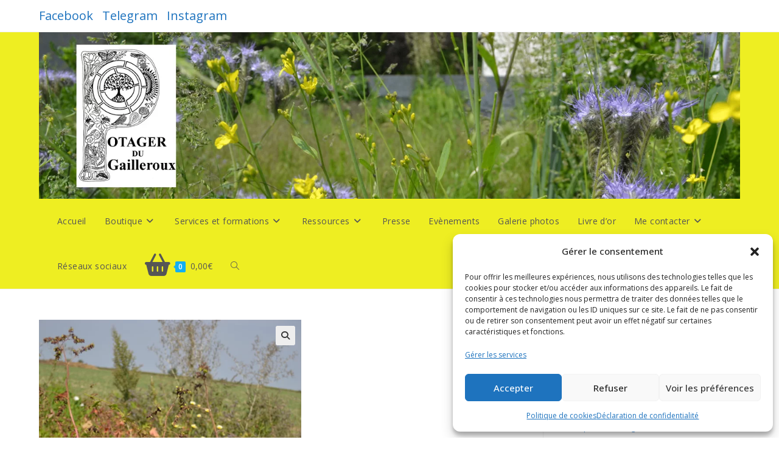

--- FILE ---
content_type: text/html; charset=UTF-8
request_url: https://www.lepotagerdugailleroux.com/produit/sarrasin/
body_size: 35268
content:
<!DOCTYPE html>
<html class="html" lang="fr-FR">
<head>
	<!-- Google Tag Manager -->
<script>(function(w,d,s,l,i){w[l]=w[l]||[];w[l].push({'gtm.start':
new Date().getTime(),event:'gtm.js'});var f=d.getElementsByTagName(s)[0],
j=d.createElement(s),dl=l!='dataLayer'?'&l='+l:'';j.async=true;j.src=
'https://www.googletagmanager.com/gtm.js?id='+i+dl;f.parentNode.insertBefore(j,f);
})(window,document,'script','dataLayer','GTM-K8QGWKDR');</script>
<!-- End Google Tag Manager -->
	<meta charset="UTF-8">
	<link rel="profile" href="https://gmpg.org/xfn/11">

	<meta name='robots' content='index, follow, max-image-preview:large, max-snippet:-1, max-video-preview:-1' />
<meta name="viewport" content="width=device-width, initial-scale=1">
	<!-- This site is optimized with the Yoast SEO plugin v26.6 - https://yoast.com/wordpress/plugins/seo/ -->
	<title>Sarrasin - Le Potager du Gailleroux, permaculture, jardin-forêt, graines, plants, arbres, formations et coaching</title>
	<meta name="description" content="Le sarrasin est annuelle très mellifère utilisée notamment comme engrais vert. Il recouvre très bien le sol (grand pouvoir désherbant)." />
	<link rel="canonical" href="https://www.lepotagerdugailleroux.com/produit/sarrasin/" />
	<meta property="og:locale" content="fr_FR" />
	<meta property="og:type" content="article" />
	<meta property="og:title" content="Sarrasin - Le Potager du Gailleroux, permaculture, jardin-forêt, graines, plants, arbres, formations et coaching" />
	<meta property="og:description" content="Le sarrasin est annuelle très mellifère utilisée notamment comme engrais vert. Il recouvre très bien le sol (grand pouvoir désherbant)." />
	<meta property="og:url" content="https://www.lepotagerdugailleroux.com/produit/sarrasin/" />
	<meta property="og:site_name" content="Le Potager du Gailleroux, permaculture, jardin-forêt, graines, plants, arbres, formations et coaching" />
	<meta property="article:modified_time" content="2026-01-22T09:40:28+00:00" />
	<meta property="og:image" content="https://www.lepotagerdugailleroux.com/wp-content/uploads/2020/01/Sarrasin-scaled.jpg" />
	<meta property="og:image:width" content="1707" />
	<meta property="og:image:height" content="2560" />
	<meta property="og:image:type" content="image/jpeg" />
	<meta name="twitter:card" content="summary_large_image" />
	<meta name="twitter:label1" content="Durée de lecture estimée" />
	<meta name="twitter:data1" content="1 minute" />
	<script type="application/ld+json" class="yoast-schema-graph">{"@context":"https://schema.org","@graph":[{"@type":"WebPage","@id":"https://www.lepotagerdugailleroux.com/produit/sarrasin/","url":"https://www.lepotagerdugailleroux.com/produit/sarrasin/","name":"Sarrasin - Le Potager du Gailleroux, permaculture, jardin-forêt, graines, plants, arbres, formations et coaching","isPartOf":{"@id":"https://www.lepotagerdugailleroux.com/#website"},"primaryImageOfPage":{"@id":"https://www.lepotagerdugailleroux.com/produit/sarrasin/#primaryimage"},"image":{"@id":"https://www.lepotagerdugailleroux.com/produit/sarrasin/#primaryimage"},"thumbnailUrl":"https://www.lepotagerdugailleroux.com/wp-content/uploads/2020/01/Sarrasin-scaled.jpg","datePublished":"2020-01-20T20:13:22+00:00","dateModified":"2026-01-22T09:40:28+00:00","description":"Le sarrasin est annuelle très mellifère utilisée notamment comme engrais vert. Il recouvre très bien le sol (grand pouvoir désherbant).","breadcrumb":{"@id":"https://www.lepotagerdugailleroux.com/produit/sarrasin/#breadcrumb"},"inLanguage":"fr-FR","potentialAction":[{"@type":"ReadAction","target":["https://www.lepotagerdugailleroux.com/produit/sarrasin/"]}]},{"@type":"ImageObject","inLanguage":"fr-FR","@id":"https://www.lepotagerdugailleroux.com/produit/sarrasin/#primaryimage","url":"https://www.lepotagerdugailleroux.com/wp-content/uploads/2020/01/Sarrasin-scaled.jpg","contentUrl":"https://www.lepotagerdugailleroux.com/wp-content/uploads/2020/01/Sarrasin-scaled.jpg","width":1707,"height":2560,"caption":"Sarrasin au Potager du Gailleroux à Jodoigne (Belgique)"},{"@type":"BreadcrumbList","@id":"https://www.lepotagerdugailleroux.com/produit/sarrasin/#breadcrumb","itemListElement":[{"@type":"ListItem","position":1,"name":"Accueil","item":"https://www.lepotagerdugailleroux.com/"},{"@type":"ListItem","position":2,"name":"Boutique","item":"https://www.lepotagerdugailleroux.com/boutique/"},{"@type":"ListItem","position":3,"name":"Sarrasin"}]},{"@type":"WebSite","@id":"https://www.lepotagerdugailleroux.com/#website","url":"https://www.lepotagerdugailleroux.com/","name":"Le Potager du Gailleroux, permaculture, jardin-forêt, graines, plants, arbres, formations et coaching","description":"Potager en permaculture","publisher":{"@id":"https://www.lepotagerdugailleroux.com/#/schema/person/65fe1fc7df39ef2f262bd3443b8da711"},"alternateName":"Graines, plants et arbres produits en permaculture","potentialAction":[{"@type":"SearchAction","target":{"@type":"EntryPoint","urlTemplate":"https://www.lepotagerdugailleroux.com/?s={search_term_string}"},"query-input":{"@type":"PropertyValueSpecification","valueRequired":true,"valueName":"search_term_string"}}],"inLanguage":"fr-FR"},{"@type":["Person","Organization"],"@id":"https://www.lepotagerdugailleroux.com/#/schema/person/65fe1fc7df39ef2f262bd3443b8da711","name":"Mickael","image":{"@type":"ImageObject","inLanguage":"fr-FR","@id":"https://www.lepotagerdugailleroux.com/#/schema/person/image/","url":"https://www.lepotagerdugailleroux.com/wp-content/uploads/cropped-Banniere-avec-logo-1465-x-398.png","contentUrl":"https://www.lepotagerdugailleroux.com/wp-content/uploads/cropped-Banniere-avec-logo-1465-x-398.png","width":1465,"height":348,"caption":"Mickael"},"logo":{"@id":"https://www.lepotagerdugailleroux.com/#/schema/person/image/"}}]}</script>
	<!-- / Yoast SEO plugin. -->


<link rel='dns-prefetch' href='//cdn.jsdelivr.net' />
<link rel="alternate" type="application/rss+xml" title="Le Potager du Gailleroux, permaculture, jardin-forêt, graines, plants, arbres, formations et coaching &raquo; Flux" href="https://www.lepotagerdugailleroux.com/feed/" />
<link rel="alternate" type="application/rss+xml" title="Le Potager du Gailleroux, permaculture, jardin-forêt, graines, plants, arbres, formations et coaching &raquo; Flux des commentaires" href="https://www.lepotagerdugailleroux.com/comments/feed/" />
<link rel="alternate" type="text/calendar" title="Le Potager du Gailleroux, permaculture, jardin-forêt, graines, plants, arbres, formations et coaching &raquo; Flux iCal" href="https://www.lepotagerdugailleroux.com/evenements/?ical=1" />
<link rel="alternate" type="application/rss+xml" title="Le Potager du Gailleroux, permaculture, jardin-forêt, graines, plants, arbres, formations et coaching &raquo; Sarrasin Flux des commentaires" href="https://www.lepotagerdugailleroux.com/produit/sarrasin/feed/" />
<link rel="alternate" title="oEmbed (JSON)" type="application/json+oembed" href="https://www.lepotagerdugailleroux.com/wp-json/oembed/1.0/embed?url=https%3A%2F%2Fwww.lepotagerdugailleroux.com%2Fproduit%2Fsarrasin%2F" />
<link rel="alternate" title="oEmbed (XML)" type="text/xml+oembed" href="https://www.lepotagerdugailleroux.com/wp-json/oembed/1.0/embed?url=https%3A%2F%2Fwww.lepotagerdugailleroux.com%2Fproduit%2Fsarrasin%2F&#038;format=xml" />
<style id='wp-img-auto-sizes-contain-inline-css'>
img:is([sizes=auto i],[sizes^="auto," i]){contain-intrinsic-size:3000px 1500px}
/*# sourceURL=wp-img-auto-sizes-contain-inline-css */
</style>
<link rel='stylesheet' id='dashicons-css' href='https://www.lepotagerdugailleroux.com/wp-includes/css/dashicons.min.css?ver=6.9' media='all' />
<link rel='stylesheet' id='thickbox-css' href='https://www.lepotagerdugailleroux.com/wp-includes/js/thickbox/thickbox.css?ver=6.9' media='all' />
<link rel='stylesheet' id='twb-open-sans-css' href='https://fonts.googleapis.com/css?family=Open+Sans%3A300%2C400%2C500%2C600%2C700%2C800&#038;display=swap&#038;ver=6.9' media='all' />
<link rel='stylesheet' id='twbbwg-global-css' href='https://www.lepotagerdugailleroux.com/wp-content/plugins/photo-gallery/booster/assets/css/global.css?ver=1.0.0' media='all' />
<link rel='stylesheet' id='sbr_styles-css' href='https://www.lepotagerdugailleroux.com/wp-content/plugins/reviews-feed/assets/css/sbr-styles.min.css?ver=2.1.1' media='all' />
<link rel='stylesheet' id='sbi_styles-css' href='https://www.lepotagerdugailleroux.com/wp-content/plugins/instagram-feed/css/sbi-styles.min.css?ver=6.10.0' media='all' />
<style id='wp-emoji-styles-inline-css'>

	img.wp-smiley, img.emoji {
		display: inline !important;
		border: none !important;
		box-shadow: none !important;
		height: 1em !important;
		width: 1em !important;
		margin: 0 0.07em !important;
		vertical-align: -0.1em !important;
		background: none !important;
		padding: 0 !important;
	}
/*# sourceURL=wp-emoji-styles-inline-css */
</style>
<link rel='stylesheet' id='wp-block-library-css' href='https://www.lepotagerdugailleroux.com/wp-includes/css/dist/block-library/style.min.css?ver=6.9' media='all' />
<style id='wp-block-heading-inline-css'>
h1:where(.wp-block-heading).has-background,h2:where(.wp-block-heading).has-background,h3:where(.wp-block-heading).has-background,h4:where(.wp-block-heading).has-background,h5:where(.wp-block-heading).has-background,h6:where(.wp-block-heading).has-background{padding:1.25em 2.375em}h1.has-text-align-left[style*=writing-mode]:where([style*=vertical-lr]),h1.has-text-align-right[style*=writing-mode]:where([style*=vertical-rl]),h2.has-text-align-left[style*=writing-mode]:where([style*=vertical-lr]),h2.has-text-align-right[style*=writing-mode]:where([style*=vertical-rl]),h3.has-text-align-left[style*=writing-mode]:where([style*=vertical-lr]),h3.has-text-align-right[style*=writing-mode]:where([style*=vertical-rl]),h4.has-text-align-left[style*=writing-mode]:where([style*=vertical-lr]),h4.has-text-align-right[style*=writing-mode]:where([style*=vertical-rl]),h5.has-text-align-left[style*=writing-mode]:where([style*=vertical-lr]),h5.has-text-align-right[style*=writing-mode]:where([style*=vertical-rl]),h6.has-text-align-left[style*=writing-mode]:where([style*=vertical-lr]),h6.has-text-align-right[style*=writing-mode]:where([style*=vertical-rl]){rotate:180deg}
/*# sourceURL=https://www.lepotagerdugailleroux.com/wp-includes/blocks/heading/style.min.css */
</style>
<style id='wp-block-image-inline-css'>
.wp-block-image>a,.wp-block-image>figure>a{display:inline-block}.wp-block-image img{box-sizing:border-box;height:auto;max-width:100%;vertical-align:bottom}@media not (prefers-reduced-motion){.wp-block-image img.hide{visibility:hidden}.wp-block-image img.show{animation:show-content-image .4s}}.wp-block-image[style*=border-radius] img,.wp-block-image[style*=border-radius]>a{border-radius:inherit}.wp-block-image.has-custom-border img{box-sizing:border-box}.wp-block-image.aligncenter{text-align:center}.wp-block-image.alignfull>a,.wp-block-image.alignwide>a{width:100%}.wp-block-image.alignfull img,.wp-block-image.alignwide img{height:auto;width:100%}.wp-block-image .aligncenter,.wp-block-image .alignleft,.wp-block-image .alignright,.wp-block-image.aligncenter,.wp-block-image.alignleft,.wp-block-image.alignright{display:table}.wp-block-image .aligncenter>figcaption,.wp-block-image .alignleft>figcaption,.wp-block-image .alignright>figcaption,.wp-block-image.aligncenter>figcaption,.wp-block-image.alignleft>figcaption,.wp-block-image.alignright>figcaption{caption-side:bottom;display:table-caption}.wp-block-image .alignleft{float:left;margin:.5em 1em .5em 0}.wp-block-image .alignright{float:right;margin:.5em 0 .5em 1em}.wp-block-image .aligncenter{margin-left:auto;margin-right:auto}.wp-block-image :where(figcaption){margin-bottom:1em;margin-top:.5em}.wp-block-image.is-style-circle-mask img{border-radius:9999px}@supports ((-webkit-mask-image:none) or (mask-image:none)) or (-webkit-mask-image:none){.wp-block-image.is-style-circle-mask img{border-radius:0;-webkit-mask-image:url('data:image/svg+xml;utf8,<svg viewBox="0 0 100 100" xmlns="http://www.w3.org/2000/svg"><circle cx="50" cy="50" r="50"/></svg>');mask-image:url('data:image/svg+xml;utf8,<svg viewBox="0 0 100 100" xmlns="http://www.w3.org/2000/svg"><circle cx="50" cy="50" r="50"/></svg>');mask-mode:alpha;-webkit-mask-position:center;mask-position:center;-webkit-mask-repeat:no-repeat;mask-repeat:no-repeat;-webkit-mask-size:contain;mask-size:contain}}:root :where(.wp-block-image.is-style-rounded img,.wp-block-image .is-style-rounded img){border-radius:9999px}.wp-block-image figure{margin:0}.wp-lightbox-container{display:flex;flex-direction:column;position:relative}.wp-lightbox-container img{cursor:zoom-in}.wp-lightbox-container img:hover+button{opacity:1}.wp-lightbox-container button{align-items:center;backdrop-filter:blur(16px) saturate(180%);background-color:#5a5a5a40;border:none;border-radius:4px;cursor:zoom-in;display:flex;height:20px;justify-content:center;opacity:0;padding:0;position:absolute;right:16px;text-align:center;top:16px;width:20px;z-index:100}@media not (prefers-reduced-motion){.wp-lightbox-container button{transition:opacity .2s ease}}.wp-lightbox-container button:focus-visible{outline:3px auto #5a5a5a40;outline:3px auto -webkit-focus-ring-color;outline-offset:3px}.wp-lightbox-container button:hover{cursor:pointer;opacity:1}.wp-lightbox-container button:focus{opacity:1}.wp-lightbox-container button:focus,.wp-lightbox-container button:hover,.wp-lightbox-container button:not(:hover):not(:active):not(.has-background){background-color:#5a5a5a40;border:none}.wp-lightbox-overlay{box-sizing:border-box;cursor:zoom-out;height:100vh;left:0;overflow:hidden;position:fixed;top:0;visibility:hidden;width:100%;z-index:100000}.wp-lightbox-overlay .close-button{align-items:center;cursor:pointer;display:flex;justify-content:center;min-height:40px;min-width:40px;padding:0;position:absolute;right:calc(env(safe-area-inset-right) + 16px);top:calc(env(safe-area-inset-top) + 16px);z-index:5000000}.wp-lightbox-overlay .close-button:focus,.wp-lightbox-overlay .close-button:hover,.wp-lightbox-overlay .close-button:not(:hover):not(:active):not(.has-background){background:none;border:none}.wp-lightbox-overlay .lightbox-image-container{height:var(--wp--lightbox-container-height);left:50%;overflow:hidden;position:absolute;top:50%;transform:translate(-50%,-50%);transform-origin:top left;width:var(--wp--lightbox-container-width);z-index:9999999999}.wp-lightbox-overlay .wp-block-image{align-items:center;box-sizing:border-box;display:flex;height:100%;justify-content:center;margin:0;position:relative;transform-origin:0 0;width:100%;z-index:3000000}.wp-lightbox-overlay .wp-block-image img{height:var(--wp--lightbox-image-height);min-height:var(--wp--lightbox-image-height);min-width:var(--wp--lightbox-image-width);width:var(--wp--lightbox-image-width)}.wp-lightbox-overlay .wp-block-image figcaption{display:none}.wp-lightbox-overlay button{background:none;border:none}.wp-lightbox-overlay .scrim{background-color:#fff;height:100%;opacity:.9;position:absolute;width:100%;z-index:2000000}.wp-lightbox-overlay.active{visibility:visible}@media not (prefers-reduced-motion){.wp-lightbox-overlay.active{animation:turn-on-visibility .25s both}.wp-lightbox-overlay.active img{animation:turn-on-visibility .35s both}.wp-lightbox-overlay.show-closing-animation:not(.active){animation:turn-off-visibility .35s both}.wp-lightbox-overlay.show-closing-animation:not(.active) img{animation:turn-off-visibility .25s both}.wp-lightbox-overlay.zoom.active{animation:none;opacity:1;visibility:visible}.wp-lightbox-overlay.zoom.active .lightbox-image-container{animation:lightbox-zoom-in .4s}.wp-lightbox-overlay.zoom.active .lightbox-image-container img{animation:none}.wp-lightbox-overlay.zoom.active .scrim{animation:turn-on-visibility .4s forwards}.wp-lightbox-overlay.zoom.show-closing-animation:not(.active){animation:none}.wp-lightbox-overlay.zoom.show-closing-animation:not(.active) .lightbox-image-container{animation:lightbox-zoom-out .4s}.wp-lightbox-overlay.zoom.show-closing-animation:not(.active) .lightbox-image-container img{animation:none}.wp-lightbox-overlay.zoom.show-closing-animation:not(.active) .scrim{animation:turn-off-visibility .4s forwards}}@keyframes show-content-image{0%{visibility:hidden}99%{visibility:hidden}to{visibility:visible}}@keyframes turn-on-visibility{0%{opacity:0}to{opacity:1}}@keyframes turn-off-visibility{0%{opacity:1;visibility:visible}99%{opacity:0;visibility:visible}to{opacity:0;visibility:hidden}}@keyframes lightbox-zoom-in{0%{transform:translate(calc((-100vw + var(--wp--lightbox-scrollbar-width))/2 + var(--wp--lightbox-initial-left-position)),calc(-50vh + var(--wp--lightbox-initial-top-position))) scale(var(--wp--lightbox-scale))}to{transform:translate(-50%,-50%) scale(1)}}@keyframes lightbox-zoom-out{0%{transform:translate(-50%,-50%) scale(1);visibility:visible}99%{visibility:visible}to{transform:translate(calc((-100vw + var(--wp--lightbox-scrollbar-width))/2 + var(--wp--lightbox-initial-left-position)),calc(-50vh + var(--wp--lightbox-initial-top-position))) scale(var(--wp--lightbox-scale));visibility:hidden}}
/*# sourceURL=https://www.lepotagerdugailleroux.com/wp-includes/blocks/image/style.min.css */
</style>
<style id='wp-block-image-theme-inline-css'>
:root :where(.wp-block-image figcaption){color:#555;font-size:13px;text-align:center}.is-dark-theme :root :where(.wp-block-image figcaption){color:#ffffffa6}.wp-block-image{margin:0 0 1em}
/*# sourceURL=https://www.lepotagerdugailleroux.com/wp-includes/blocks/image/theme.min.css */
</style>
<style id='wp-block-paragraph-inline-css'>
.is-small-text{font-size:.875em}.is-regular-text{font-size:1em}.is-large-text{font-size:2.25em}.is-larger-text{font-size:3em}.has-drop-cap:not(:focus):first-letter{float:left;font-size:8.4em;font-style:normal;font-weight:100;line-height:.68;margin:.05em .1em 0 0;text-transform:uppercase}body.rtl .has-drop-cap:not(:focus):first-letter{float:none;margin-left:.1em}p.has-drop-cap.has-background{overflow:hidden}:root :where(p.has-background){padding:1.25em 2.375em}:where(p.has-text-color:not(.has-link-color)) a{color:inherit}p.has-text-align-left[style*="writing-mode:vertical-lr"],p.has-text-align-right[style*="writing-mode:vertical-rl"]{rotate:180deg}
/*# sourceURL=https://www.lepotagerdugailleroux.com/wp-includes/blocks/paragraph/style.min.css */
</style>
<link rel='stylesheet' id='wc-blocks-style-css' href='https://www.lepotagerdugailleroux.com/wp-content/plugins/woocommerce/assets/client/blocks/wc-blocks.css?ver=wc-10.3.7' media='all' />
<style id='global-styles-inline-css'>
:root{--wp--preset--aspect-ratio--square: 1;--wp--preset--aspect-ratio--4-3: 4/3;--wp--preset--aspect-ratio--3-4: 3/4;--wp--preset--aspect-ratio--3-2: 3/2;--wp--preset--aspect-ratio--2-3: 2/3;--wp--preset--aspect-ratio--16-9: 16/9;--wp--preset--aspect-ratio--9-16: 9/16;--wp--preset--color--black: #000000;--wp--preset--color--cyan-bluish-gray: #abb8c3;--wp--preset--color--white: #ffffff;--wp--preset--color--pale-pink: #f78da7;--wp--preset--color--vivid-red: #cf2e2e;--wp--preset--color--luminous-vivid-orange: #ff6900;--wp--preset--color--luminous-vivid-amber: #fcb900;--wp--preset--color--light-green-cyan: #7bdcb5;--wp--preset--color--vivid-green-cyan: #00d084;--wp--preset--color--pale-cyan-blue: #8ed1fc;--wp--preset--color--vivid-cyan-blue: #0693e3;--wp--preset--color--vivid-purple: #9b51e0;--wp--preset--gradient--vivid-cyan-blue-to-vivid-purple: linear-gradient(135deg,rgb(6,147,227) 0%,rgb(155,81,224) 100%);--wp--preset--gradient--light-green-cyan-to-vivid-green-cyan: linear-gradient(135deg,rgb(122,220,180) 0%,rgb(0,208,130) 100%);--wp--preset--gradient--luminous-vivid-amber-to-luminous-vivid-orange: linear-gradient(135deg,rgb(252,185,0) 0%,rgb(255,105,0) 100%);--wp--preset--gradient--luminous-vivid-orange-to-vivid-red: linear-gradient(135deg,rgb(255,105,0) 0%,rgb(207,46,46) 100%);--wp--preset--gradient--very-light-gray-to-cyan-bluish-gray: linear-gradient(135deg,rgb(238,238,238) 0%,rgb(169,184,195) 100%);--wp--preset--gradient--cool-to-warm-spectrum: linear-gradient(135deg,rgb(74,234,220) 0%,rgb(151,120,209) 20%,rgb(207,42,186) 40%,rgb(238,44,130) 60%,rgb(251,105,98) 80%,rgb(254,248,76) 100%);--wp--preset--gradient--blush-light-purple: linear-gradient(135deg,rgb(255,206,236) 0%,rgb(152,150,240) 100%);--wp--preset--gradient--blush-bordeaux: linear-gradient(135deg,rgb(254,205,165) 0%,rgb(254,45,45) 50%,rgb(107,0,62) 100%);--wp--preset--gradient--luminous-dusk: linear-gradient(135deg,rgb(255,203,112) 0%,rgb(199,81,192) 50%,rgb(65,88,208) 100%);--wp--preset--gradient--pale-ocean: linear-gradient(135deg,rgb(255,245,203) 0%,rgb(182,227,212) 50%,rgb(51,167,181) 100%);--wp--preset--gradient--electric-grass: linear-gradient(135deg,rgb(202,248,128) 0%,rgb(113,206,126) 100%);--wp--preset--gradient--midnight: linear-gradient(135deg,rgb(2,3,129) 0%,rgb(40,116,252) 100%);--wp--preset--font-size--small: 13px;--wp--preset--font-size--medium: 20px;--wp--preset--font-size--large: 36px;--wp--preset--font-size--x-large: 42px;--wp--preset--spacing--20: 0.44rem;--wp--preset--spacing--30: 0.67rem;--wp--preset--spacing--40: 1rem;--wp--preset--spacing--50: 1.5rem;--wp--preset--spacing--60: 2.25rem;--wp--preset--spacing--70: 3.38rem;--wp--preset--spacing--80: 5.06rem;--wp--preset--shadow--natural: 6px 6px 9px rgba(0, 0, 0, 0.2);--wp--preset--shadow--deep: 12px 12px 50px rgba(0, 0, 0, 0.4);--wp--preset--shadow--sharp: 6px 6px 0px rgba(0, 0, 0, 0.2);--wp--preset--shadow--outlined: 6px 6px 0px -3px rgb(255, 255, 255), 6px 6px rgb(0, 0, 0);--wp--preset--shadow--crisp: 6px 6px 0px rgb(0, 0, 0);}:where(.is-layout-flex){gap: 0.5em;}:where(.is-layout-grid){gap: 0.5em;}body .is-layout-flex{display: flex;}.is-layout-flex{flex-wrap: wrap;align-items: center;}.is-layout-flex > :is(*, div){margin: 0;}body .is-layout-grid{display: grid;}.is-layout-grid > :is(*, div){margin: 0;}:where(.wp-block-columns.is-layout-flex){gap: 2em;}:where(.wp-block-columns.is-layout-grid){gap: 2em;}:where(.wp-block-post-template.is-layout-flex){gap: 1.25em;}:where(.wp-block-post-template.is-layout-grid){gap: 1.25em;}.has-black-color{color: var(--wp--preset--color--black) !important;}.has-cyan-bluish-gray-color{color: var(--wp--preset--color--cyan-bluish-gray) !important;}.has-white-color{color: var(--wp--preset--color--white) !important;}.has-pale-pink-color{color: var(--wp--preset--color--pale-pink) !important;}.has-vivid-red-color{color: var(--wp--preset--color--vivid-red) !important;}.has-luminous-vivid-orange-color{color: var(--wp--preset--color--luminous-vivid-orange) !important;}.has-luminous-vivid-amber-color{color: var(--wp--preset--color--luminous-vivid-amber) !important;}.has-light-green-cyan-color{color: var(--wp--preset--color--light-green-cyan) !important;}.has-vivid-green-cyan-color{color: var(--wp--preset--color--vivid-green-cyan) !important;}.has-pale-cyan-blue-color{color: var(--wp--preset--color--pale-cyan-blue) !important;}.has-vivid-cyan-blue-color{color: var(--wp--preset--color--vivid-cyan-blue) !important;}.has-vivid-purple-color{color: var(--wp--preset--color--vivid-purple) !important;}.has-black-background-color{background-color: var(--wp--preset--color--black) !important;}.has-cyan-bluish-gray-background-color{background-color: var(--wp--preset--color--cyan-bluish-gray) !important;}.has-white-background-color{background-color: var(--wp--preset--color--white) !important;}.has-pale-pink-background-color{background-color: var(--wp--preset--color--pale-pink) !important;}.has-vivid-red-background-color{background-color: var(--wp--preset--color--vivid-red) !important;}.has-luminous-vivid-orange-background-color{background-color: var(--wp--preset--color--luminous-vivid-orange) !important;}.has-luminous-vivid-amber-background-color{background-color: var(--wp--preset--color--luminous-vivid-amber) !important;}.has-light-green-cyan-background-color{background-color: var(--wp--preset--color--light-green-cyan) !important;}.has-vivid-green-cyan-background-color{background-color: var(--wp--preset--color--vivid-green-cyan) !important;}.has-pale-cyan-blue-background-color{background-color: var(--wp--preset--color--pale-cyan-blue) !important;}.has-vivid-cyan-blue-background-color{background-color: var(--wp--preset--color--vivid-cyan-blue) !important;}.has-vivid-purple-background-color{background-color: var(--wp--preset--color--vivid-purple) !important;}.has-black-border-color{border-color: var(--wp--preset--color--black) !important;}.has-cyan-bluish-gray-border-color{border-color: var(--wp--preset--color--cyan-bluish-gray) !important;}.has-white-border-color{border-color: var(--wp--preset--color--white) !important;}.has-pale-pink-border-color{border-color: var(--wp--preset--color--pale-pink) !important;}.has-vivid-red-border-color{border-color: var(--wp--preset--color--vivid-red) !important;}.has-luminous-vivid-orange-border-color{border-color: var(--wp--preset--color--luminous-vivid-orange) !important;}.has-luminous-vivid-amber-border-color{border-color: var(--wp--preset--color--luminous-vivid-amber) !important;}.has-light-green-cyan-border-color{border-color: var(--wp--preset--color--light-green-cyan) !important;}.has-vivid-green-cyan-border-color{border-color: var(--wp--preset--color--vivid-green-cyan) !important;}.has-pale-cyan-blue-border-color{border-color: var(--wp--preset--color--pale-cyan-blue) !important;}.has-vivid-cyan-blue-border-color{border-color: var(--wp--preset--color--vivid-cyan-blue) !important;}.has-vivid-purple-border-color{border-color: var(--wp--preset--color--vivid-purple) !important;}.has-vivid-cyan-blue-to-vivid-purple-gradient-background{background: var(--wp--preset--gradient--vivid-cyan-blue-to-vivid-purple) !important;}.has-light-green-cyan-to-vivid-green-cyan-gradient-background{background: var(--wp--preset--gradient--light-green-cyan-to-vivid-green-cyan) !important;}.has-luminous-vivid-amber-to-luminous-vivid-orange-gradient-background{background: var(--wp--preset--gradient--luminous-vivid-amber-to-luminous-vivid-orange) !important;}.has-luminous-vivid-orange-to-vivid-red-gradient-background{background: var(--wp--preset--gradient--luminous-vivid-orange-to-vivid-red) !important;}.has-very-light-gray-to-cyan-bluish-gray-gradient-background{background: var(--wp--preset--gradient--very-light-gray-to-cyan-bluish-gray) !important;}.has-cool-to-warm-spectrum-gradient-background{background: var(--wp--preset--gradient--cool-to-warm-spectrum) !important;}.has-blush-light-purple-gradient-background{background: var(--wp--preset--gradient--blush-light-purple) !important;}.has-blush-bordeaux-gradient-background{background: var(--wp--preset--gradient--blush-bordeaux) !important;}.has-luminous-dusk-gradient-background{background: var(--wp--preset--gradient--luminous-dusk) !important;}.has-pale-ocean-gradient-background{background: var(--wp--preset--gradient--pale-ocean) !important;}.has-electric-grass-gradient-background{background: var(--wp--preset--gradient--electric-grass) !important;}.has-midnight-gradient-background{background: var(--wp--preset--gradient--midnight) !important;}.has-small-font-size{font-size: var(--wp--preset--font-size--small) !important;}.has-medium-font-size{font-size: var(--wp--preset--font-size--medium) !important;}.has-large-font-size{font-size: var(--wp--preset--font-size--large) !important;}.has-x-large-font-size{font-size: var(--wp--preset--font-size--x-large) !important;}
/*# sourceURL=global-styles-inline-css */
</style>

<style id='classic-theme-styles-inline-css'>
/*! This file is auto-generated */
.wp-block-button__link{color:#fff;background-color:#32373c;border-radius:9999px;box-shadow:none;text-decoration:none;padding:calc(.667em + 2px) calc(1.333em + 2px);font-size:1.125em}.wp-block-file__button{background:#32373c;color:#fff;text-decoration:none}
/*# sourceURL=/wp-includes/css/classic-themes.min.css */
</style>
<link rel='stylesheet' id='contact-form-7-css' href='https://www.lepotagerdugailleroux.com/wp-content/plugins/contact-form-7/includes/css/styles.css?ver=6.1.4' media='all' />
<link rel='stylesheet' id='eh-style-css' href='https://www.lepotagerdugailleroux.com/wp-content/plugins/payment-gateway-stripe-and-woocommerce-integration/assets/css/eh-style.css?ver=5.0.7' media='all' />
<link rel='stylesheet' id='bwg_fonts-css' href='https://www.lepotagerdugailleroux.com/wp-content/plugins/photo-gallery/css/bwg-fonts/fonts.css?ver=0.0.1' media='all' />
<link rel='stylesheet' id='sumoselect-css' href='https://www.lepotagerdugailleroux.com/wp-content/plugins/photo-gallery/css/sumoselect.min.css?ver=3.4.6' media='all' />
<link rel='stylesheet' id='mCustomScrollbar-css' href='https://www.lepotagerdugailleroux.com/wp-content/plugins/photo-gallery/css/jquery.mCustomScrollbar.min.css?ver=3.1.5' media='all' />
<link rel='stylesheet' id='bwg_googlefonts-css' href='https://fonts.googleapis.com/css?family=Ubuntu&#038;subset=greek,latin,greek-ext,vietnamese,cyrillic-ext,latin-ext,cyrillic' media='all' />
<link rel='stylesheet' id='bwg_frontend-css' href='https://www.lepotagerdugailleroux.com/wp-content/plugins/photo-gallery/css/styles.min.css?ver=1.8.35' media='all' />
<link rel='stylesheet' id='catcbll-users-css' href='https://www.lepotagerdugailleroux.com/wp-content/plugins/woo-custom-cart-button/assets/css/users.css?ver=3805985478' media='all' />
<link rel='stylesheet' id='catcbll-hover-css' href='https://www.lepotagerdugailleroux.com/wp-content/plugins/woo-custom-cart-button/assets/css/hover.css?ver=2910563730' media='all' />
<link rel='stylesheet' id='catcbll-hover-min-css' href='https://www.lepotagerdugailleroux.com/wp-content/plugins/woo-custom-cart-button/assets/css/hover-min.css?ver=1216901070' media='all' />
<link rel='stylesheet' id='catcbll-elementor-widgets-css' href='https://www.lepotagerdugailleroux.com/wp-content/plugins/woo-custom-cart-button/assets/css/elementor-widgets.css?ver=1715714905' media='all' />
<link rel='stylesheet' id='catcbll-readytouse-css' href='https://www.lepotagerdugailleroux.com/wp-content/plugins/woo-custom-cart-button/assets/css/ready-to-use.css?ver=493012159' media='all' />
<link rel='stylesheet' id='photoswipe-css' href='https://www.lepotagerdugailleroux.com/wp-content/plugins/woocommerce/assets/css/photoswipe/photoswipe.min.css?ver=10.3.7' media='all' />
<link rel='stylesheet' id='photoswipe-default-skin-css' href='https://www.lepotagerdugailleroux.com/wp-content/plugins/woocommerce/assets/css/photoswipe/default-skin/default-skin.min.css?ver=10.3.7' media='all' />
<style id='woocommerce-inline-inline-css'>
.woocommerce form .form-row .required { visibility: visible; }
/*# sourceURL=woocommerce-inline-inline-css */
</style>
<link rel='stylesheet' id='cff-css' href='https://www.lepotagerdugailleroux.com/wp-content/plugins/custom-facebook-feed/assets/css/cff-style.min.css?ver=4.3.4' media='all' />
<link rel='stylesheet' id='sb-font-awesome-css' href='https://www.lepotagerdugailleroux.com/wp-content/plugins/custom-facebook-feed/assets/css/font-awesome.min.css?ver=4.7.0' media='all' />
<link rel='stylesheet' id='cmplz-general-css' href='https://www.lepotagerdugailleroux.com/wp-content/plugins/complianz-gdpr/assets/css/cookieblocker.min.css?ver=1767720964' media='all' />
<link rel='stylesheet' id='brands-styles-css' href='https://www.lepotagerdugailleroux.com/wp-content/plugins/woocommerce/assets/css/brands.css?ver=10.3.7' media='all' />
<link rel='stylesheet' id='dgwt-wcas-style-css' href='https://www.lepotagerdugailleroux.com/wp-content/plugins/ajax-search-for-woocommerce/assets/css/style.min.css?ver=1.32.2' media='all' />
<link rel='stylesheet' id='oceanwp-woo-mini-cart-css' href='https://www.lepotagerdugailleroux.com/wp-content/themes/oceanwp/assets/css/woo/woo-mini-cart.min.css?ver=6.9' media='all' />
<link rel='stylesheet' id='font-awesome-css' href='https://www.lepotagerdugailleroux.com/wp-content/themes/oceanwp/assets/fonts/fontawesome/css/all.min.css?ver=6.4.2' media='all' />
<link rel='stylesheet' id='simple-line-icons-css' href='https://www.lepotagerdugailleroux.com/wp-content/themes/oceanwp/assets/css/third/simple-line-icons.min.css?ver=2.4.0' media='all' />
<link rel='stylesheet' id='oceanwp-style-css' href='https://www.lepotagerdugailleroux.com/wp-content/themes/oceanwp/assets/css/style.min.css?ver=3.6.0' media='all' />
<style id='oceanwp-style-inline-css'>
body div.wpforms-container-full .wpforms-form input[type=submit]:hover,
			body div.wpforms-container-full .wpforms-form input[type=submit]:active,
			body div.wpforms-container-full .wpforms-form button[type=submit]:hover,
			body div.wpforms-container-full .wpforms-form button[type=submit]:active,
			body div.wpforms-container-full .wpforms-form .wpforms-page-button:hover,
			body div.wpforms-container-full .wpforms-form .wpforms-page-button:active,
			body .wp-core-ui div.wpforms-container-full .wpforms-form input[type=submit]:hover,
			body .wp-core-ui div.wpforms-container-full .wpforms-form input[type=submit]:active,
			body .wp-core-ui div.wpforms-container-full .wpforms-form button[type=submit]:hover,
			body .wp-core-ui div.wpforms-container-full .wpforms-form button[type=submit]:active,
			body .wp-core-ui div.wpforms-container-full .wpforms-form .wpforms-page-button:hover,
			body .wp-core-ui div.wpforms-container-full .wpforms-form .wpforms-page-button:active {
					background: linear-gradient(0deg, rgba(0, 0, 0, 0.2), rgba(0, 0, 0, 0.2)), var(--wpforms-button-background-color-alt, var(--wpforms-button-background-color)) !important;
			}
/*# sourceURL=oceanwp-style-inline-css */
</style>
<link rel='stylesheet' id='tablepress-default-css' href='https://www.lepotagerdugailleroux.com/wp-content/tablepress-combined.min.css?ver=33' media='all' />
<link rel='stylesheet' id='oceanwp-woocommerce-css' href='https://www.lepotagerdugailleroux.com/wp-content/themes/oceanwp/assets/css/woo/woocommerce.min.css?ver=6.9' media='all' />
<link rel='stylesheet' id='oceanwp-woo-star-font-css' href='https://www.lepotagerdugailleroux.com/wp-content/themes/oceanwp/assets/css/woo/woo-star-font.min.css?ver=6.9' media='all' />
<link rel='stylesheet' id='oceanwp-woo-quick-view-css' href='https://www.lepotagerdugailleroux.com/wp-content/themes/oceanwp/assets/css/woo/woo-quick-view.min.css?ver=6.9' media='all' />
<link rel='stylesheet' id='oceanwp-woo-floating-bar-css' href='https://www.lepotagerdugailleroux.com/wp-content/themes/oceanwp/assets/css/woo/woo-floating-bar.min.css?ver=6.9' media='all' />
<script type="text/template" id="tmpl-variation-template">
	<div class="woocommerce-variation-description">{{{ data.variation.variation_description }}}</div>
	<div class="woocommerce-variation-price">{{{ data.variation.price_html }}}</div>
	<div class="woocommerce-variation-availability">{{{ data.variation.availability_html }}}</div>
</script>
<script type="text/template" id="tmpl-unavailable-variation-template">
	<p role="alert">Désolé, ce produit n&rsquo;est pas disponible. Veuillez choisir une combinaison différente.</p>
</script>
<script src="https://www.lepotagerdugailleroux.com/wp-includes/js/jquery/jquery.min.js?ver=3.7.1" id="jquery-core-js"></script>
<script src="https://www.lepotagerdugailleroux.com/wp-includes/js/jquery/jquery-migrate.min.js?ver=3.4.1" id="jquery-migrate-js"></script>
<script id="jquery-js-after">
if (typeof (window.wpfReadyList) == "undefined") {
			var v = jQuery.fn.jquery;
			if (v && parseInt(v) >= 3 && window.self === window.top) {
				var readyList=[];
				window.originalReadyMethod = jQuery.fn.ready;
				jQuery.fn.ready = function(){
					if(arguments.length && arguments.length > 0 && typeof arguments[0] === "function") {
						readyList.push({"c": this, "a": arguments});
					}
					return window.originalReadyMethod.apply( this, arguments );
				};
				window.wpfReadyList = readyList;
			}}
//# sourceURL=jquery-js-after
</script>
<script src="https://www.lepotagerdugailleroux.com/wp-content/plugins/photo-gallery/booster/assets/js/circle-progress.js?ver=1.2.2" id="twbbwg-circle-js"></script>
<script id="twbbwg-global-js-extra">
var twb = {"nonce":"c00f557c2c","ajax_url":"https://www.lepotagerdugailleroux.com/wp-admin/admin-ajax.php","plugin_url":"https://www.lepotagerdugailleroux.com/wp-content/plugins/photo-gallery/booster","href":"https://www.lepotagerdugailleroux.com/wp-admin/admin.php?page=twbbwg_photo-gallery"};
var twb = {"nonce":"c00f557c2c","ajax_url":"https://www.lepotagerdugailleroux.com/wp-admin/admin-ajax.php","plugin_url":"https://www.lepotagerdugailleroux.com/wp-content/plugins/photo-gallery/booster","href":"https://www.lepotagerdugailleroux.com/wp-admin/admin.php?page=twbbwg_photo-gallery"};
//# sourceURL=twbbwg-global-js-extra
</script>
<script src="https://www.lepotagerdugailleroux.com/wp-content/plugins/photo-gallery/booster/assets/js/global.js?ver=1.0.0" id="twbbwg-global-js"></script>
<script src="https://www.lepotagerdugailleroux.com/wp-content/plugins/photo-gallery/js/jquery.sumoselect.min.js?ver=3.4.6" id="sumoselect-js"></script>
<script src="https://www.lepotagerdugailleroux.com/wp-content/plugins/photo-gallery/js/tocca.min.js?ver=2.0.9" id="bwg_mobile-js"></script>
<script src="https://www.lepotagerdugailleroux.com/wp-content/plugins/photo-gallery/js/jquery.mCustomScrollbar.concat.min.js?ver=3.1.5" id="mCustomScrollbar-js"></script>
<script src="https://www.lepotagerdugailleroux.com/wp-content/plugins/photo-gallery/js/jquery.fullscreen.min.js?ver=0.6.0" id="jquery-fullscreen-js"></script>
<script id="bwg_frontend-js-extra">
var bwg_objectsL10n = {"bwg_field_required":"field is required.","bwg_mail_validation":"This is not a valid email address.","bwg_search_result":"There are no images matching your search.","bwg_select_tag":"Select Tag","bwg_order_by":"Order By","bwg_search":"Search","bwg_show_ecommerce":"Show Ecommerce","bwg_hide_ecommerce":"Hide Ecommerce","bwg_show_comments":"Show Comments","bwg_hide_comments":"Hide Comments","bwg_restore":"Restore","bwg_maximize":"Maximize","bwg_fullscreen":"Fullscreen","bwg_exit_fullscreen":"Exit Fullscreen","bwg_search_tag":"SEARCH...","bwg_tag_no_match":"No tags found","bwg_all_tags_selected":"All tags selected","bwg_tags_selected":"tags selected","play":"Play","pause":"Pause","is_pro":"","bwg_play":"Play","bwg_pause":"Pause","bwg_hide_info":"Hide info","bwg_show_info":"Show info","bwg_hide_rating":"Hide rating","bwg_show_rating":"Show rating","ok":"Ok","cancel":"Cancel","select_all":"Select all","lazy_load":"0","lazy_loader":"https://www.lepotagerdugailleroux.com/wp-content/plugins/photo-gallery/images/ajax_loader.png","front_ajax":"0","bwg_tag_see_all":"see all tags","bwg_tag_see_less":"see less tags"};
//# sourceURL=bwg_frontend-js-extra
</script>
<script src="https://www.lepotagerdugailleroux.com/wp-content/plugins/photo-gallery/js/scripts.min.js?ver=1.8.35" id="bwg_frontend-js"></script>
<script src="https://www.lepotagerdugailleroux.com/wp-content/plugins/woocommerce/assets/js/jquery-blockui/jquery.blockUI.min.js?ver=2.7.0-wc.10.3.7" id="wc-jquery-blockui-js" defer data-wp-strategy="defer"></script>
<script id="wc-add-to-cart-js-extra">
var wc_add_to_cart_params = {"ajax_url":"/wp-admin/admin-ajax.php","wc_ajax_url":"/?wc-ajax=%%endpoint%%","i18n_view_cart":"Voir le panier","cart_url":"https://www.lepotagerdugailleroux.com/panier/","is_cart":"","cart_redirect_after_add":"no"};
//# sourceURL=wc-add-to-cart-js-extra
</script>
<script src="https://www.lepotagerdugailleroux.com/wp-content/plugins/woocommerce/assets/js/frontend/add-to-cart.min.js?ver=10.3.7" id="wc-add-to-cart-js" defer data-wp-strategy="defer"></script>
<script src="https://www.lepotagerdugailleroux.com/wp-content/plugins/woocommerce/assets/js/zoom/jquery.zoom.min.js?ver=1.7.21-wc.10.3.7" id="wc-zoom-js" defer data-wp-strategy="defer"></script>
<script src="https://www.lepotagerdugailleroux.com/wp-content/plugins/woocommerce/assets/js/flexslider/jquery.flexslider.min.js?ver=2.7.2-wc.10.3.7" id="wc-flexslider-js" defer data-wp-strategy="defer"></script>
<script src="https://www.lepotagerdugailleroux.com/wp-content/plugins/woocommerce/assets/js/photoswipe/photoswipe.min.js?ver=4.1.1-wc.10.3.7" id="wc-photoswipe-js" defer data-wp-strategy="defer"></script>
<script src="https://www.lepotagerdugailleroux.com/wp-content/plugins/woocommerce/assets/js/photoswipe/photoswipe-ui-default.min.js?ver=4.1.1-wc.10.3.7" id="wc-photoswipe-ui-default-js" defer data-wp-strategy="defer"></script>
<script id="wc-single-product-js-extra">
var wc_single_product_params = {"i18n_required_rating_text":"Veuillez s\u00e9lectionner une note","i18n_rating_options":["1\u00a0\u00e9toile sur 5","2\u00a0\u00e9toiles sur 5","3\u00a0\u00e9toiles sur 5","4\u00a0\u00e9toiles sur 5","5\u00a0\u00e9toiles sur 5"],"i18n_product_gallery_trigger_text":"Voir la galerie d\u2019images en plein \u00e9cran","review_rating_required":"yes","flexslider":{"rtl":false,"animation":"slide","smoothHeight":true,"directionNav":false,"controlNav":"thumbnails","slideshow":false,"animationSpeed":500,"animationLoop":false,"allowOneSlide":false},"zoom_enabled":"1","zoom_options":[],"photoswipe_enabled":"1","photoswipe_options":{"shareEl":false,"closeOnScroll":false,"history":false,"hideAnimationDuration":0,"showAnimationDuration":0},"flexslider_enabled":"1"};
//# sourceURL=wc-single-product-js-extra
</script>
<script src="https://www.lepotagerdugailleroux.com/wp-content/plugins/woocommerce/assets/js/frontend/single-product.min.js?ver=10.3.7" id="wc-single-product-js" defer data-wp-strategy="defer"></script>
<script src="https://www.lepotagerdugailleroux.com/wp-content/plugins/woocommerce/assets/js/js-cookie/js.cookie.min.js?ver=2.1.4-wc.10.3.7" id="wc-js-cookie-js" defer data-wp-strategy="defer"></script>
<script id="woocommerce-js-extra">
var woocommerce_params = {"ajax_url":"/wp-admin/admin-ajax.php","wc_ajax_url":"/?wc-ajax=%%endpoint%%","i18n_password_show":"Afficher le mot de passe","i18n_password_hide":"Masquer le mot de passe"};
//# sourceURL=woocommerce-js-extra
</script>
<script src="https://www.lepotagerdugailleroux.com/wp-content/plugins/woocommerce/assets/js/frontend/woocommerce.min.js?ver=10.3.7" id="woocommerce-js" defer data-wp-strategy="defer"></script>
<script src='https://www.lepotagerdugailleroux.com/wp-content/plugins/the-events-calendar/common/build/js/underscore-before.js'></script>
<script src="https://www.lepotagerdugailleroux.com/wp-includes/js/underscore.min.js?ver=1.13.7" id="underscore-js"></script>
<script src='https://www.lepotagerdugailleroux.com/wp-content/plugins/the-events-calendar/common/build/js/underscore-after.js'></script>
<script id="wp-util-js-extra">
var _wpUtilSettings = {"ajax":{"url":"/wp-admin/admin-ajax.php"}};
//# sourceURL=wp-util-js-extra
</script>
<script src="https://www.lepotagerdugailleroux.com/wp-includes/js/wp-util.min.js?ver=6.9" id="wp-util-js"></script>
<script id="wc-add-to-cart-variation-js-extra">
var wc_add_to_cart_variation_params = {"wc_ajax_url":"/?wc-ajax=%%endpoint%%","i18n_no_matching_variations_text":"D\u00e9sol\u00e9, aucun produit ne r\u00e9pond \u00e0 vos crit\u00e8res. Veuillez choisir une combinaison diff\u00e9rente.","i18n_make_a_selection_text":"Veuillez s\u00e9lectionner des options du produit avant de l\u2019ajouter \u00e0 votre panier.","i18n_unavailable_text":"D\u00e9sol\u00e9, ce produit n\u2019est pas disponible. Veuillez choisir une combinaison diff\u00e9rente.","i18n_reset_alert_text":"Votre s\u00e9lection a \u00e9t\u00e9 r\u00e9initialis\u00e9e. Veuillez s\u00e9lectionner des options du produit avant de l\u2019ajouter \u00e0 votre panier."};
//# sourceURL=wc-add-to-cart-variation-js-extra
</script>
<script src="https://www.lepotagerdugailleroux.com/wp-content/plugins/woocommerce/assets/js/frontend/add-to-cart-variation.min.js?ver=10.3.7" id="wc-add-to-cart-variation-js" defer data-wp-strategy="defer"></script>
<script id="wc-cart-fragments-js-extra">
var wc_cart_fragments_params = {"ajax_url":"/wp-admin/admin-ajax.php","wc_ajax_url":"/?wc-ajax=%%endpoint%%","cart_hash_key":"wc_cart_hash_7c335fa18d7034b167a96a497d36eb6e","fragment_name":"wc_fragments_7c335fa18d7034b167a96a497d36eb6e","request_timeout":"5000"};
//# sourceURL=wc-cart-fragments-js-extra
</script>
<script src="https://www.lepotagerdugailleroux.com/wp-content/plugins/woocommerce/assets/js/frontend/cart-fragments.min.js?ver=10.3.7" id="wc-cart-fragments-js" defer data-wp-strategy="defer"></script>
<link rel="https://api.w.org/" href="https://www.lepotagerdugailleroux.com/wp-json/" /><link rel="alternate" title="JSON" type="application/json" href="https://www.lepotagerdugailleroux.com/wp-json/wp/v2/product/4194" /><link rel="EditURI" type="application/rsd+xml" title="RSD" href="https://www.lepotagerdugailleroux.com/xmlrpc.php?rsd" />
<meta name="generator" content="WordPress 6.9" />
<meta name="generator" content="WooCommerce 10.3.7" />
<link rel='shortlink' href='https://www.lepotagerdugailleroux.com/?p=4194' />
<meta name="tec-api-version" content="v1"><meta name="tec-api-origin" content="https://www.lepotagerdugailleroux.com"><link rel="alternate" href="https://www.lepotagerdugailleroux.com/wp-json/tribe/events/v1/" />			<style>.cmplz-hidden {
					display: none !important;
				}</style><!-- Analytics by WP Statistics - https://wp-statistics.com -->
		<style>
			.dgwt-wcas-ico-magnifier,.dgwt-wcas-ico-magnifier-handler{max-width:20px}.dgwt-wcas-search-wrapp{max-width:600px}		</style>
			<noscript><style>.woocommerce-product-gallery{ opacity: 1 !important; }</style></noscript>
	<link rel="icon" href="https://www.lepotagerdugailleroux.com/wp-content/uploads/Le-Potager-du-Gailleroux-icone-moyen-425-x-425-64x64.png" sizes="32x32" />
<link rel="icon" href="https://www.lepotagerdugailleroux.com/wp-content/uploads/Le-Potager-du-Gailleroux-icone-moyen-425-x-425-300x300.png" sizes="192x192" />
<link rel="apple-touch-icon" href="https://www.lepotagerdugailleroux.com/wp-content/uploads/Le-Potager-du-Gailleroux-icone-moyen-425-x-425-300x300.png" />
<meta name="msapplication-TileImage" content="https://www.lepotagerdugailleroux.com/wp-content/uploads/Le-Potager-du-Gailleroux-icone-moyen-425-x-425-300x300.png" />
		<style id="wp-custom-css">
			p{font-size:18px}		</style>
		<!-- OceanWP CSS -->
<style type="text/css">
/* General CSS */a{color:#1e73be}a .owp-icon use{stroke:#1e73be}.page-numbers a,.page-numbers span:not(.elementor-screen-only),.page-links span{font-size:33px}body .theme-button,body input[type="submit"],body button[type="submit"],body button,body .button,body div.wpforms-container-full .wpforms-form input[type=submit],body div.wpforms-container-full .wpforms-form button[type=submit],body div.wpforms-container-full .wpforms-form .wpforms-page-button{background-color:#81d742}/* Header CSS */#site-header,.has-transparent-header .is-sticky #site-header,.has-vh-transparent .is-sticky #site-header.vertical-header,#searchform-header-replace{background-color:#eeee22}#site-header.has-header-media .overlay-header-media{background-color:rgba(0,0,0,0.5)}/* WooCommerce CSS */.wcmenucart i{font-size:37px}.wcmenucart .owp-icon{width:37px;height:37px}.wcmenucart i{top:6px}.current-shop-items-dropdown{width:292px}.woocommerce div.product div.images,.woocommerce.content-full-width div.product div.images{width:54%}.woocommerce div.product div.summary,.woocommerce.content-full-width div.product div.summary{width:97%}#owp-checkout-timeline .timeline-step{color:#cccccc}#owp-checkout-timeline .timeline-step{border-color:#cccccc}/* Typography CSS */h1{font-size:27px}h2{font-size:25px}#top-bar-content,#top-bar-social-alt{font-size:20px}#site-navigation-wrap .dropdown-menu >li >a,#site-header.full_screen-header .fs-dropdown-menu >li >a,#site-header.top-header #site-navigation-wrap .dropdown-menu >li >a,#site-header.center-header #site-navigation-wrap .dropdown-menu >li >a,#site-header.medium-header #site-navigation-wrap .dropdown-menu >li >a,.oceanwp-mobile-menu-icon a{font-size:14px;letter-spacing:.4px}.dropdown-menu ul li a.menu-link,#site-header.full_screen-header .fs-dropdown-menu ul.sub-menu li a{font-size:15px}.page-header .page-header-title,.page-header.background-image-page-header .page-header-title{font-size:36px}
</style></head>

<body data-cmplz=2 class="wp-singular product-template-default single single-product postid-4194 wp-custom-logo wp-embed-responsive wp-theme-oceanwp theme-oceanwp woocommerce woocommerce-page woocommerce-no-js tribe-no-js oceanwp-theme dropdown-mobile default-breakpoint has-sidebar content-right-sidebar has-topbar page-header-disabled has-breadcrumbs has-grid-list account-original-style" itemscope="itemscope" itemtype="https://schema.org/WebPage">

	
	
	<div id="outer-wrap" class="site clr">

		<a class="skip-link screen-reader-text" href="#main">Skip to content</a>

		
		<div id="wrap" class="clr">

			

<div id="top-bar-wrap" class="clr">

	<div id="top-bar" class="clr container has-no-content">

		
		<div id="top-bar-inner" class="clr">

			
	<div id="top-bar-content" class="clr top-bar-left">

		
<div id="top-bar-nav" class="navigation clr">

	<ul id="menu-reseaux-sociaux" class="top-bar-menu dropdown-menu sf-menu"><li id="menu-item-11" class="menu-item menu-item-type-custom menu-item-object-custom menu-item-11"><a href="https://www.facebook.com/PotagerduGailleroux/" class="menu-link">Facebook</a></li><li id="menu-item-13902" class="menu-item menu-item-type-custom menu-item-object-custom menu-item-13902"><a href="https://t.me/lepotagerdugailleroux" class="menu-link">Telegram</a></li><li id="menu-item-13903" class="menu-item menu-item-type-custom menu-item-object-custom menu-item-13903"><a href="https://www.instagram.com/lepermaculteurdugailleroux/" class="menu-link">Instagram</a></li></ul>
</div>

		
			
	</div><!-- #top-bar-content -->



		</div><!-- #top-bar-inner -->

		
	</div><!-- #top-bar -->

</div><!-- #top-bar-wrap -->


			
<header id="site-header" class="minimal-header clr" data-height="74" itemscope="itemscope" itemtype="https://schema.org/WPHeader" role="banner">

	
					
			<div id="site-header-inner" class="clr container">

				
				

<div id="site-logo" class="clr has-responsive-logo" itemscope itemtype="https://schema.org/Brand" >

	
	<div id="site-logo-inner" class="clr">

		<a href="https://www.lepotagerdugailleroux.com/" class="custom-logo-link" rel="home"><img width="1465" height="348" src="https://www.lepotagerdugailleroux.com/wp-content/uploads/cropped-Banniere-avec-logo-1465-x-398.png" class="custom-logo" alt="Le Potager du Gailleroux, permaculture, jardin-forêt, graines, plants, arbres, formations et coaching" decoding="async" fetchpriority="high" srcset="https://www.lepotagerdugailleroux.com/wp-content/uploads/cropped-Banniere-avec-logo-1465-x-398.png 1465w, https://www.lepotagerdugailleroux.com/wp-content/uploads/cropped-Banniere-avec-logo-1465-x-398-300x71.png 300w, https://www.lepotagerdugailleroux.com/wp-content/uploads/cropped-Banniere-avec-logo-1465-x-398-1024x243.png 1024w, https://www.lepotagerdugailleroux.com/wp-content/uploads/cropped-Banniere-avec-logo-1465-x-398-768x182.png 768w, https://www.lepotagerdugailleroux.com/wp-content/uploads/cropped-Banniere-avec-logo-1465-x-398-600x143.png 600w, https://www.lepotagerdugailleroux.com/wp-content/uploads/cropped-Banniere-avec-logo-1465-x-398-64x15.png 64w" sizes="(max-width: 1465px) 100vw, 1465px" /></a><a href="https://www.lepotagerdugailleroux.com/" class="responsive-logo-link" rel="home"><img src="https://www.lepotagerdugailleroux.com/wp-content/uploads/Le-Potager-du-Gailleroux-icone-moyen-425-x-425.png" class="responsive-logo" width="425" height="425" alt="" /></a>
	</div><!-- #site-logo-inner -->

	
	
</div><!-- #site-logo -->

			<div id="site-navigation-wrap" class="clr">
			
			
			
			<nav id="site-navigation" class="navigation main-navigation clr" itemscope="itemscope" itemtype="https://schema.org/SiteNavigationElement" role="navigation" >

				<ul id="menu-primary" class="main-menu dropdown-menu sf-menu"><li id="menu-item-201" class="menu-item menu-item-type-post_type menu-item-object-page menu-item-home menu-item-201"><a href="https://www.lepotagerdugailleroux.com/" class="menu-link"><span class="text-wrap">Accueil</span></a></li><li id="menu-item-2376" class="menu-item menu-item-type-post_type menu-item-object-page menu-item-has-children current_page_parent dropdown menu-item-2376"><a href="https://www.lepotagerdugailleroux.com/boutique/" class="menu-link"><span class="text-wrap">Boutique<i class="nav-arrow fa fa-angle-down" aria-hidden="true" role="img"></i></span></a>
<ul class="sub-menu">
	<li id="menu-item-17749" class="menu-item menu-item-type-post_type menu-item-object-page menu-item-17749"><a href="https://www.lepotagerdugailleroux.com/livre-de-recettes/" class="menu-link"><span class="text-wrap">Livre de recettes</span></a></li>	<li id="menu-item-14768" class="menu-item menu-item-type-post_type menu-item-object-page menu-item-14768"><a href="https://www.lepotagerdugailleroux.com/arbres-fruitiers/" class="menu-link"><span class="text-wrap">Arbres fruitiers</span></a></li>	<li id="menu-item-15435" class="menu-item menu-item-type-taxonomy menu-item-object-product_cat menu-item-15435"><a href="https://www.lepotagerdugailleroux.com/categorie-produit/bon-cadeau/" class="menu-link"><span class="text-wrap">Bon cadeau</span></a></li>	<li id="menu-item-3899" class="menu-item menu-item-type-taxonomy menu-item-object-product_cat current-product-ancestor current-menu-parent current-product-parent menu-item-has-children dropdown menu-item-3899"><a href="https://www.lepotagerdugailleroux.com/categorie-produit/graines/" class="menu-link"><span class="text-wrap">graines<i class="nav-arrow fa fa-angle-right" aria-hidden="true" role="img"></i></span></a>
	<ul class="sub-menu">
		<li id="menu-item-17233" class="menu-item menu-item-type-taxonomy menu-item-object-product_cat menu-item-17233"><a href="https://www.lepotagerdugailleroux.com/categorie-produit/graines/graines-arbres-graines/" class="menu-link"><span class="text-wrap">Graines arbres</span></a></li>		<li id="menu-item-16465" class="menu-item menu-item-type-taxonomy menu-item-object-product_cat current-product-ancestor current-menu-parent current-product-parent menu-item-16465"><a href="https://www.lepotagerdugailleroux.com/categorie-produit/graines/graines-a-semer-a-lautomne/" class="menu-link"><span class="text-wrap">Graines à semer à l&rsquo;automne</span><span class="nav-content">Graines que l’on peut semer en pleine terre en septembre voir jusqu’en octobre en Belgique.</span></a></li>		<li id="menu-item-15462" class="menu-item menu-item-type-taxonomy menu-item-object-product_cat menu-item-15462"><a href="https://www.lepotagerdugailleroux.com/categorie-produit/graines/graines-a-moitie-prix/" class="menu-link"><span class="text-wrap">Graines à moitié prix</span></a></li>		<li id="menu-item-15424" class="menu-item menu-item-type-taxonomy menu-item-object-product_cat menu-item-15424"><a href="https://www.lepotagerdugailleroux.com/categorie-produit/cadeau-graines-a-offrir/" class="menu-link"><span class="text-wrap">Cadeau graines à offrir</span></a></li>		<li id="menu-item-16128" class="menu-item menu-item-type-taxonomy menu-item-object-product_cat menu-item-16128"><a href="https://www.lepotagerdugailleroux.com/categorie-produit/graines/graineslegumesfruits/" class="menu-link"><span class="text-wrap">Graines légumes fruits</span></a></li>		<li id="menu-item-16129" class="menu-item menu-item-type-taxonomy menu-item-object-product_cat menu-item-16129"><a href="https://www.lepotagerdugailleroux.com/categorie-produit/graines/graineslegumesfeuilles/" class="menu-link"><span class="text-wrap">Graines légumes feuilles</span></a></li>		<li id="menu-item-3915" class="menu-item menu-item-type-taxonomy menu-item-object-product_cat menu-item-3915"><a href="https://www.lepotagerdugailleroux.com/categorie-produit/graines/grainesplantesaromatiquesetmedicinales/" class="menu-link"><span class="text-wrap">Graines plantes aromatiques et médicinales</span></a></li>		<li id="menu-item-3916" class="menu-item menu-item-type-taxonomy menu-item-object-product_cat menu-item-3916"><a href="https://www.lepotagerdugailleroux.com/categorie-produit/graines/grainesfleurs/" class="menu-link"><span class="text-wrap">Graines fleurs</span></a></li>		<li id="menu-item-14427" class="menu-item menu-item-type-taxonomy menu-item-object-product_cat current-product-ancestor current-menu-parent current-product-parent menu-item-14427"><a href="https://www.lepotagerdugailleroux.com/categorie-produit/graines/graines-engrais-vert/" class="menu-link"><span class="text-wrap">Graines engrais vert</span></a></li>	</ul>
</li>	<li id="menu-item-14576" class="menu-item menu-item-type-taxonomy menu-item-object-product_cat menu-item-14576"><a href="https://www.lepotagerdugailleroux.com/categorie-produit/tisanes/" class="menu-link"><span class="text-wrap">Tisanes</span></a></li>	<li id="menu-item-15894" class="menu-item menu-item-type-taxonomy menu-item-object-product_cat menu-item-15894"><a href="https://www.lepotagerdugailleroux.com/categorie-produit/calendrier-de-semis/" class="menu-link"><span class="text-wrap">Calendrier de semis</span></a></li>	<li id="menu-item-14760" class="menu-item menu-item-type-post_type menu-item-object-page menu-item-14760"><a href="https://www.lepotagerdugailleroux.com/plants-vivaces/" class="menu-link"><span class="text-wrap">Plants vivaces</span></a></li>	<li id="menu-item-14764" class="menu-item menu-item-type-post_type menu-item-object-page menu-item-14764"><a href="https://www.lepotagerdugailleroux.com/legumes-annuels-a-repiquer/" class="menu-link"><span class="text-wrap">Légumes annuels à repiquer</span></a></li>	<li id="menu-item-12981" class="menu-item menu-item-type-post_type menu-item-object-page menu-item-12981"><a href="https://www.lepotagerdugailleroux.com/panier-de-fruits-et-legumes/" class="menu-link"><span class="text-wrap">Panier de fruits et légumes</span></a></li></ul>
</li><li id="menu-item-9770" class="menu-item menu-item-type-post_type menu-item-object-page menu-item-has-children dropdown menu-item-9770"><a href="https://www.lepotagerdugailleroux.com/services-et-formations/" class="menu-link"><span class="text-wrap">Services et formations<i class="nav-arrow fa fa-angle-down" aria-hidden="true" role="img"></i></span></a>
<ul class="sub-menu">
	<li id="menu-item-15969" class="menu-item menu-item-type-post_type menu-item-object-product menu-item-15969"><a href="https://www.lepotagerdugailleroux.com/produit/visites-commentees/" class="menu-link"><span class="text-wrap">Visites commentées</span></a></li>	<li id="menu-item-14643" class="menu-item menu-item-type-taxonomy menu-item-object-product_cat menu-item-14643"><a href="https://www.lepotagerdugailleroux.com/categorie-produit/formations/" class="menu-link"><span class="text-wrap">Formations</span></a></li>	<li id="menu-item-8685" class="menu-item menu-item-type-post_type menu-item-object-page menu-item-8685"><a href="https://www.lepotagerdugailleroux.com/coaching-en-permaculture/" class="menu-link"><span class="text-wrap">Coaching en permaculture</span></a></li></ul>
</li><li id="menu-item-8870" class="menu-item menu-item-type-post_type menu-item-object-page menu-item-has-children dropdown menu-item-8870"><a href="https://www.lepotagerdugailleroux.com/ressources/" class="menu-link"><span class="text-wrap">Ressources<i class="nav-arrow fa fa-angle-down" aria-hidden="true" role="img"></i></span></a>
<ul class="sub-menu">
	<li id="menu-item-15338" class="menu-item menu-item-type-post_type menu-item-object-page menu-item-15338"><a href="https://www.lepotagerdugailleroux.com/articles-permaculture/" class="menu-link"><span class="text-wrap">Articles permaculture</span></a></li>	<li id="menu-item-3806" class="menu-item menu-item-type-post_type menu-item-object-page menu-item-3806"><a href="https://www.lepotagerdugailleroux.com/grainotheques-wallonie-bruxelles-belgique/" class="menu-link"><span class="text-wrap">Grainothèques de Wallonie et de Bruxelles</span></a></li>	<li id="menu-item-272" class="menu-item menu-item-type-post_type menu-item-object-page menu-item-272"><a href="https://www.lepotagerdugailleroux.com/liens-vers-dautres-sites/" class="menu-link"><span class="text-wrap">Liens vers d’autres projets éthiques</span></a></li>	<li id="menu-item-14093" class="menu-item menu-item-type-post_type menu-item-object-page menu-item-14093"><a href="https://www.lepotagerdugailleroux.com/tableaux-synthetiques/" class="menu-link"><span class="text-wrap">Tableaux synthétiques</span></a></li>	<li id="menu-item-13254" class="menu-item menu-item-type-post_type menu-item-object-page menu-item-13254"><a href="https://www.lepotagerdugailleroux.com/les-semences-en-pratique/" class="menu-link"><span class="text-wrap">Les semences en pratique</span></a></li>	<li id="menu-item-209" class="menu-item menu-item-type-post_type menu-item-object-page menu-item-209"><a href="https://www.lepotagerdugailleroux.com/videos-inspirantes/" class="menu-link"><span class="text-wrap">Vidéos inspirantes</span></a></li>	<li id="menu-item-17653" class="menu-item menu-item-type-post_type menu-item-object-page menu-item-17653"><a href="https://www.lepotagerdugailleroux.com/les-jardins-forets-de-belgique/" class="menu-link"><span class="text-wrap">Les jardins-forêts de Belgique</span></a></li>	<li id="menu-item-14473" class="menu-item menu-item-type-post_type menu-item-object-page menu-item-14473"><a href="https://www.lepotagerdugailleroux.com/projets-en-permaculture-en-wallonie-et-a-bruxelles/" class="menu-link"><span class="text-wrap">Projets en permaculture en Wallonie et à Bruxelles</span></a></li>	<li id="menu-item-15088" class="menu-item menu-item-type-post_type menu-item-object-page menu-item-has-children dropdown menu-item-15088"><a href="https://www.lepotagerdugailleroux.com/recettes-faciles-et-vegetaliennes/" class="menu-link"><span class="text-wrap">Recettes végétaliennes<i class="nav-arrow fa fa-angle-right" aria-hidden="true" role="img"></i></span></a>
	<ul class="sub-menu">
		<li id="menu-item-15141" class="menu-item menu-item-type-post_type menu-item-object-page menu-item-15141"><a href="https://www.lepotagerdugailleroux.com/boissons/" class="menu-link"><span class="text-wrap">Boissons</span></a></li>	</ul>
</li>	<li id="menu-item-12815" class="menu-item menu-item-type-post_type menu-item-object-page menu-item-12815"><a href="https://www.lepotagerdugailleroux.com/calendrier-lunaire/" class="menu-link"><span class="text-wrap">Calendrier lunaire</span></a></li>	<li id="menu-item-111" class="menu-item menu-item-type-post_type menu-item-object-page menu-item-111"><a href="https://www.lepotagerdugailleroux.com/sources-bibliographiques/" class="menu-link"><span class="text-wrap">Sources bibliographiques</span></a></li></ul>
</li><li id="menu-item-258" class="menu-item menu-item-type-post_type menu-item-object-page menu-item-258"><a href="https://www.lepotagerdugailleroux.com/presse/" class="menu-link"><span class="text-wrap">Presse</span></a></li><li id="menu-item-16041" class="menu-item menu-item-type-custom menu-item-object-custom menu-item-16041"><a href="https://www.lepotagerdugailleroux.com/evenements/" class="menu-link"><span class="text-wrap">Evènements</span></a></li><li id="menu-item-467" class="menu-item menu-item-type-post_type menu-item-object-page menu-item-467"><a href="https://www.lepotagerdugailleroux.com/gallerie-photos/" class="menu-link"><span class="text-wrap">Galerie photos</span></a></li><li id="menu-item-5453" class="menu-item menu-item-type-post_type menu-item-object-page menu-item-5453"><a href="https://www.lepotagerdugailleroux.com/livre-dor/" class="menu-link"><span class="text-wrap">Livre d’or</span></a></li><li id="menu-item-9" class="menu-item menu-item-type-post_type menu-item-object-page menu-item-has-children dropdown menu-item-9"><a href="https://www.lepotagerdugailleroux.com/me-contacter/" class="menu-link"><span class="text-wrap">Me contacter<i class="nav-arrow fa fa-angle-down" aria-hidden="true" role="img"></i></span></a>
<ul class="sub-menu">
	<li id="menu-item-441" class="menu-item menu-item-type-post_type menu-item-object-page menu-item-441"><a href="https://www.lepotagerdugailleroux.com/qui-suis-je/" class="menu-link"><span class="text-wrap">Qui suis-je ?</span></a></li></ul>
</li><li id="menu-item-17313" class="menu-item menu-item-type-post_type menu-item-object-page menu-item-17313"><a href="https://www.lepotagerdugailleroux.com/reseaux-sociaux/" class="menu-link"><span class="text-wrap">Réseaux sociaux</span></a></li>
			<li class="woo-menu-icon wcmenucart-toggle-drop_down toggle-cart-widget">
				
			<a href="https://www.lepotagerdugailleroux.com/panier/" class="wcmenucart">
				<span class="wcmenucart-count"><i class=" fas fa-shopping-basket" aria-hidden="true" role="img"></i><span class="wcmenucart-details count">0</span><span class="woocommerce-Price-wcmenucart-details wcmenucart-details">0,00<span class="woocommerce-Price-currencySymbol">&euro;</span></span></span>
			</a>

												<div class="current-shop-items-dropdown owp-mini-cart clr">
						<div class="current-shop-items-inner clr">
							<div class="widget woocommerce widget_shopping_cart"><div class="widget_shopping_cart_content"></div></div>						</div>
					</div>
							</li>

			<li class="search-toggle-li" ><a href="https://www.lepotagerdugailleroux.com/#" class="site-search-toggle search-dropdown-toggle"><span class="screen-reader-text">Toggle website search</span><i class=" icon-magnifier" aria-hidden="true" role="img"></i></a></li></ul>
<div id="searchform-dropdown" class="header-searchform-wrap clr" >
	
<form aria-label="Rechercher sur ce site" role="search" method="get" class="searchform" action="https://www.lepotagerdugailleroux.com/">	
	<input aria-label="Insérer une requête de recherche" type="search" id="ocean-search-form-1" class="field" autocomplete="off" placeholder="Rechercher" name="s">
		</form>
</div><!-- #searchform-dropdown -->

			</nav><!-- #site-navigation -->

			
			
					</div><!-- #site-navigation-wrap -->
			
		
	
				
	
	<div class="oceanwp-mobile-menu-icon clr mobile-right">

		
		
		
			<a href="https://www.lepotagerdugailleroux.com/panier/" class="wcmenucart">
				<span class="wcmenucart-count"><i class=" fas fa-shopping-basket" aria-hidden="true" role="img"></i><span class="wcmenucart-details count">0</span><span class="woocommerce-Price-wcmenucart-details wcmenucart-details">0,00<span class="woocommerce-Price-currencySymbol">&euro;</span></span></span>
			</a>

			
		<a href="https://www.lepotagerdugailleroux.com/#mobile-menu-toggle" class="mobile-menu"  aria-label="Menu mobile">
							<i class="fa fa-bars" aria-hidden="true"></i>
								<span class="oceanwp-text">Menu</span>
				<span class="oceanwp-close-text">Fermer</span>
						</a>

		
		
		
	</div><!-- #oceanwp-mobile-menu-navbar -->

	

			</div><!-- #site-header-inner -->

			
<div id="mobile-dropdown" class="clr" >

	<nav class="clr" itemscope="itemscope" itemtype="https://schema.org/SiteNavigationElement">

		<ul id="menu-primary-1" class="menu"><li class="menu-item menu-item-type-post_type menu-item-object-page menu-item-home menu-item-201"><a href="https://www.lepotagerdugailleroux.com/">Accueil</a></li>
<li class="menu-item menu-item-type-post_type menu-item-object-page menu-item-has-children current_page_parent menu-item-2376"><a href="https://www.lepotagerdugailleroux.com/boutique/">Boutique</a>
<ul class="sub-menu">
	<li class="menu-item menu-item-type-post_type menu-item-object-page menu-item-17749"><a href="https://www.lepotagerdugailleroux.com/livre-de-recettes/">Livre de recettes</a></li>
	<li class="menu-item menu-item-type-post_type menu-item-object-page menu-item-14768"><a href="https://www.lepotagerdugailleroux.com/arbres-fruitiers/">Arbres fruitiers</a></li>
	<li class="menu-item menu-item-type-taxonomy menu-item-object-product_cat menu-item-15435"><a href="https://www.lepotagerdugailleroux.com/categorie-produit/bon-cadeau/">Bon cadeau</a></li>
	<li class="menu-item menu-item-type-taxonomy menu-item-object-product_cat current-product-ancestor current-menu-parent current-product-parent menu-item-has-children menu-item-3899"><a href="https://www.lepotagerdugailleroux.com/categorie-produit/graines/">graines</a>
	<ul class="sub-menu">
		<li class="menu-item menu-item-type-taxonomy menu-item-object-product_cat menu-item-17233"><a href="https://www.lepotagerdugailleroux.com/categorie-produit/graines/graines-arbres-graines/">Graines arbres</a></li>
		<li class="menu-item menu-item-type-taxonomy menu-item-object-product_cat current-product-ancestor current-menu-parent current-product-parent menu-item-16465"><a href="https://www.lepotagerdugailleroux.com/categorie-produit/graines/graines-a-semer-a-lautomne/">Graines à semer à l&rsquo;automne</a></li>
		<li class="menu-item menu-item-type-taxonomy menu-item-object-product_cat menu-item-15462"><a href="https://www.lepotagerdugailleroux.com/categorie-produit/graines/graines-a-moitie-prix/">Graines à moitié prix</a></li>
		<li class="menu-item menu-item-type-taxonomy menu-item-object-product_cat menu-item-15424"><a href="https://www.lepotagerdugailleroux.com/categorie-produit/cadeau-graines-a-offrir/">Cadeau graines à offrir</a></li>
		<li class="menu-item menu-item-type-taxonomy menu-item-object-product_cat menu-item-16128"><a href="https://www.lepotagerdugailleroux.com/categorie-produit/graines/graineslegumesfruits/">Graines légumes fruits</a></li>
		<li class="menu-item menu-item-type-taxonomy menu-item-object-product_cat menu-item-16129"><a href="https://www.lepotagerdugailleroux.com/categorie-produit/graines/graineslegumesfeuilles/">Graines légumes feuilles</a></li>
		<li class="menu-item menu-item-type-taxonomy menu-item-object-product_cat menu-item-3915"><a href="https://www.lepotagerdugailleroux.com/categorie-produit/graines/grainesplantesaromatiquesetmedicinales/">Graines plantes aromatiques et médicinales</a></li>
		<li class="menu-item menu-item-type-taxonomy menu-item-object-product_cat menu-item-3916"><a href="https://www.lepotagerdugailleroux.com/categorie-produit/graines/grainesfleurs/">Graines fleurs</a></li>
		<li class="menu-item menu-item-type-taxonomy menu-item-object-product_cat current-product-ancestor current-menu-parent current-product-parent menu-item-14427"><a href="https://www.lepotagerdugailleroux.com/categorie-produit/graines/graines-engrais-vert/">Graines engrais vert</a></li>
	</ul>
</li>
	<li class="menu-item menu-item-type-taxonomy menu-item-object-product_cat menu-item-14576"><a href="https://www.lepotagerdugailleroux.com/categorie-produit/tisanes/">Tisanes</a></li>
	<li class="menu-item menu-item-type-taxonomy menu-item-object-product_cat menu-item-15894"><a href="https://www.lepotagerdugailleroux.com/categorie-produit/calendrier-de-semis/">Calendrier de semis</a></li>
	<li class="menu-item menu-item-type-post_type menu-item-object-page menu-item-14760"><a href="https://www.lepotagerdugailleroux.com/plants-vivaces/">Plants vivaces</a></li>
	<li class="menu-item menu-item-type-post_type menu-item-object-page menu-item-14764"><a href="https://www.lepotagerdugailleroux.com/legumes-annuels-a-repiquer/">Légumes annuels à repiquer</a></li>
	<li class="menu-item menu-item-type-post_type menu-item-object-page menu-item-12981"><a href="https://www.lepotagerdugailleroux.com/panier-de-fruits-et-legumes/">Panier de fruits et légumes</a></li>
</ul>
</li>
<li class="menu-item menu-item-type-post_type menu-item-object-page menu-item-has-children menu-item-9770"><a href="https://www.lepotagerdugailleroux.com/services-et-formations/">Services et formations</a>
<ul class="sub-menu">
	<li class="menu-item menu-item-type-post_type menu-item-object-product menu-item-15969"><a href="https://www.lepotagerdugailleroux.com/produit/visites-commentees/">Visites commentées</a></li>
	<li class="menu-item menu-item-type-taxonomy menu-item-object-product_cat menu-item-14643"><a href="https://www.lepotagerdugailleroux.com/categorie-produit/formations/">Formations</a></li>
	<li class="menu-item menu-item-type-post_type menu-item-object-page menu-item-8685"><a href="https://www.lepotagerdugailleroux.com/coaching-en-permaculture/">Coaching en permaculture</a></li>
</ul>
</li>
<li class="menu-item menu-item-type-post_type menu-item-object-page menu-item-has-children menu-item-8870"><a href="https://www.lepotagerdugailleroux.com/ressources/">Ressources</a>
<ul class="sub-menu">
	<li class="menu-item menu-item-type-post_type menu-item-object-page menu-item-15338"><a href="https://www.lepotagerdugailleroux.com/articles-permaculture/">Articles permaculture</a></li>
	<li class="menu-item menu-item-type-post_type menu-item-object-page menu-item-3806"><a href="https://www.lepotagerdugailleroux.com/grainotheques-wallonie-bruxelles-belgique/">Grainothèques de Wallonie et de Bruxelles</a></li>
	<li class="menu-item menu-item-type-post_type menu-item-object-page menu-item-272"><a href="https://www.lepotagerdugailleroux.com/liens-vers-dautres-sites/">Liens vers d’autres projets éthiques</a></li>
	<li class="menu-item menu-item-type-post_type menu-item-object-page menu-item-14093"><a href="https://www.lepotagerdugailleroux.com/tableaux-synthetiques/">Tableaux synthétiques</a></li>
	<li class="menu-item menu-item-type-post_type menu-item-object-page menu-item-13254"><a href="https://www.lepotagerdugailleroux.com/les-semences-en-pratique/">Les semences en pratique</a></li>
	<li class="menu-item menu-item-type-post_type menu-item-object-page menu-item-209"><a href="https://www.lepotagerdugailleroux.com/videos-inspirantes/">Vidéos inspirantes</a></li>
	<li class="menu-item menu-item-type-post_type menu-item-object-page menu-item-17653"><a href="https://www.lepotagerdugailleroux.com/les-jardins-forets-de-belgique/">Les jardins-forêts de Belgique</a></li>
	<li class="menu-item menu-item-type-post_type menu-item-object-page menu-item-14473"><a href="https://www.lepotagerdugailleroux.com/projets-en-permaculture-en-wallonie-et-a-bruxelles/">Projets en permaculture en Wallonie et à Bruxelles</a></li>
	<li class="menu-item menu-item-type-post_type menu-item-object-page menu-item-has-children menu-item-15088"><a href="https://www.lepotagerdugailleroux.com/recettes-faciles-et-vegetaliennes/">Recettes végétaliennes</a>
	<ul class="sub-menu">
		<li class="menu-item menu-item-type-post_type menu-item-object-page menu-item-15141"><a href="https://www.lepotagerdugailleroux.com/boissons/">Boissons</a></li>
	</ul>
</li>
	<li class="menu-item menu-item-type-post_type menu-item-object-page menu-item-12815"><a href="https://www.lepotagerdugailleroux.com/calendrier-lunaire/">Calendrier lunaire</a></li>
	<li class="menu-item menu-item-type-post_type menu-item-object-page menu-item-111"><a href="https://www.lepotagerdugailleroux.com/sources-bibliographiques/">Sources bibliographiques</a></li>
</ul>
</li>
<li class="menu-item menu-item-type-post_type menu-item-object-page menu-item-258"><a href="https://www.lepotagerdugailleroux.com/presse/">Presse</a></li>
<li class="menu-item menu-item-type-custom menu-item-object-custom menu-item-16041"><a href="https://www.lepotagerdugailleroux.com/evenements/">Evènements</a></li>
<li class="menu-item menu-item-type-post_type menu-item-object-page menu-item-467"><a href="https://www.lepotagerdugailleroux.com/gallerie-photos/">Galerie photos</a></li>
<li class="menu-item menu-item-type-post_type menu-item-object-page menu-item-5453"><a href="https://www.lepotagerdugailleroux.com/livre-dor/">Livre d’or</a></li>
<li class="menu-item menu-item-type-post_type menu-item-object-page menu-item-has-children menu-item-9"><a href="https://www.lepotagerdugailleroux.com/me-contacter/">Me contacter</a>
<ul class="sub-menu">
	<li class="menu-item menu-item-type-post_type menu-item-object-page menu-item-441"><a href="https://www.lepotagerdugailleroux.com/qui-suis-je/">Qui suis-je ?</a></li>
</ul>
</li>
<li class="menu-item menu-item-type-post_type menu-item-object-page menu-item-17313"><a href="https://www.lepotagerdugailleroux.com/reseaux-sociaux/">Réseaux sociaux</a></li>

			<li class="woo-menu-icon wcmenucart-toggle-drop_down toggle-cart-widget">
				
			<a href="https://www.lepotagerdugailleroux.com/panier/" class="wcmenucart">
				<span class="wcmenucart-count"><i class=" fas fa-shopping-basket" aria-hidden="true" role="img"></i><span class="wcmenucart-details count">0</span><span class="woocommerce-Price-wcmenucart-details wcmenucart-details">0,00<span class="woocommerce-Price-currencySymbol">&euro;</span></span></span>
			</a>

												<div class="current-shop-items-dropdown owp-mini-cart clr">
						<div class="current-shop-items-inner clr">
							<div class="widget woocommerce widget_shopping_cart"><div class="widget_shopping_cart_content"></div></div>						</div>
					</div>
							</li>

			<li class="search-toggle-li" ><a href="https://www.lepotagerdugailleroux.com/#" class="site-search-toggle search-dropdown-toggle"><span class="screen-reader-text">Toggle website search</span><i class=" icon-magnifier" aria-hidden="true" role="img"></i></a></li></ul><ul id="menu-reseaux-sociaux-1" class="menu"><li class="menu-item menu-item-type-custom menu-item-object-custom menu-item-11"><a href="https://www.facebook.com/PotagerduGailleroux/">Facebook</a></li>
<li class="menu-item menu-item-type-custom menu-item-object-custom menu-item-13902"><a href="https://t.me/lepotagerdugailleroux">Telegram</a></li>
<li class="menu-item menu-item-type-custom menu-item-object-custom menu-item-13903"><a href="https://www.instagram.com/lepermaculteurdugailleroux/">Instagram</a></li>
</ul>
<div id="mobile-menu-search" class="clr">
	<form aria-label="Rechercher sur ce site" method="get" action="https://www.lepotagerdugailleroux.com/" class="mobile-searchform">
		<input aria-label="Insérer une requête de recherche" value="" class="field" id="ocean-mobile-search-2" type="search" name="s" autocomplete="off" placeholder="Rechercher" />
		<button aria-label="Envoyer la recherche" type="submit" class="searchform-submit">
			<i class=" icon-magnifier" aria-hidden="true" role="img"></i>		</button>
					</form>
</div><!-- .mobile-menu-search -->

	</nav>

</div>

			
			
		
		
</header><!-- #site-header -->


			
			<div class="owp-floating-bar">
				<div class="container clr">
					<div class="left">
						<p class="selected">Sélectionné :</p>
						<h2 class="entry-title" itemprop="name">Sarrasin</h2>
					</div>
											<div class="right">
							<div class="product_price">
								<p class="price"><span class="woocommerce-Price-amount amount"><bdi>3,80<span class="woocommerce-Price-currencySymbol">&euro;</span></bdi></span></p>
							</div>
											<form action="/produit/sarrasin/?add-to-cart=4194" class="cart" method="post" enctype="multipart/form-data"><div class="quantity">
		<label class="screen-reader-text" for="quantity_69819f38a6ffe">quantité de Sarrasin</label>
	<input
		type="number"
				id="quantity_69819f38a6ffe"
		class="input-text qty text"
		name="quantity"
		value="1"
		aria-label="Quantité de produits"
				min="1"
					max="10"
							step="1"
			placeholder=""
			inputmode="numeric"
			autocomplete="off"
			/>
	</div>
<button type="submit" name="add-to-cart" value="4194" class="floating_add_to_cart_button button alt">Ajouter au panier</button></form>					</div>
										</div>
			</div>

			
			<main id="main" class="site-main clr"  role="main">

				
	

<div id="content-wrap" class="container clr">

	
	<div id="primary" class="content-area clr">

		
		<div id="content" class="clr site-content">

			
			<article class="entry-content entry clr">

					
			<div class="woocommerce-notices-wrapper"></div>
<div id="product-4194" class="entry has-media owp-thumbs-layout-horizontal owp-btn-big owp-tabs-layout-horizontal has-product-nav product type-product post-4194 status-publish first instock product_cat-graines product_cat-graines-a-semer-a-lautomne product_cat-graines-engrais-vert product_tag-graines has-post-thumbnail taxable shipping-taxable purchasable product-type-simple">

	
			<div class="owp-product-nav-wrap clr">
				<ul class="owp-product-nav">
					
				<li class="prev-li">
				<a href="https://www.lepotagerdugailleroux.com/produit/saponaire/" class="owp-nav-link prev" rel="next" aria-label="Voir le produit précédent"><i class=" fa fa-angle-left" aria-hidden="true" role="img"></i></a>
					<a href="https://www.lepotagerdugailleroux.com/produit/saponaire/" class="owp-nav-text prev-text">Produit précédent</a>
					<div class="owp-nav-thumb">
						<a title="Saponaire" href="https://www.lepotagerdugailleroux.com/produit/saponaire/"><img width="100" height="100" src="https://www.lepotagerdugailleroux.com/wp-content/uploads/2020/01/Saponaire-libre-de-droit-100x100.jpg" class="attachment-shop_thumbnail size-shop_thumbnail wp-post-image" alt="" decoding="async" srcset="https://www.lepotagerdugailleroux.com/wp-content/uploads/2020/01/Saponaire-libre-de-droit-100x100.jpg 100w, https://www.lepotagerdugailleroux.com/wp-content/uploads/2020/01/Saponaire-libre-de-droit-150x150.jpg 150w, https://www.lepotagerdugailleroux.com/wp-content/uploads/2020/01/Saponaire-libre-de-droit-280x280.jpg 280w, https://www.lepotagerdugailleroux.com/wp-content/uploads/2020/01/Saponaire-libre-de-droit-300x300.jpg 300w" sizes="(max-width: 100px) 100vw, 100px" /></a>
					</div>
				</li>

				
				<li class="next-li">
					<a href="https://www.lepotagerdugailleroux.com/produit/scorsonere-geante-noire-de-russie/" class="owp-nav-text next-text">Produit suivant</a>
					<a href="https://www.lepotagerdugailleroux.com/produit/scorsonere-geante-noire-de-russie/" class="owp-nav-link next" rel="next" aria-label="Voir le prochain produit"><i class=" fa fa-angle-right" aria-hidden="true" role="img"></i></i></a>
					<div class="owp-nav-thumb">
						<a title="Scorsonère géante noire de Russie" href="https://www.lepotagerdugailleroux.com/produit/scorsonere-geante-noire-de-russie/"><img width="100" height="100" src="https://www.lepotagerdugailleroux.com/wp-content/uploads/Scorsonere-geant-noir-de-russie-100x100.png" class="attachment-shop_thumbnail size-shop_thumbnail wp-post-image" alt="Scorsonère géante noire de Russie" decoding="async" srcset="https://www.lepotagerdugailleroux.com/wp-content/uploads/Scorsonere-geant-noir-de-russie-100x100.png 100w, https://www.lepotagerdugailleroux.com/wp-content/uploads/Scorsonere-geant-noir-de-russie-150x150.png 150w" sizes="(max-width: 100px) 100vw, 100px" /></a>
					</div>
				</li>

								</ul>
			</div>

			<div class="woocommerce-product-gallery woocommerce-product-gallery--with-images woocommerce-product-gallery--columns-4 images" data-columns="4" style="opacity: 0; transition: opacity .25s ease-in-out;">
		<figure class="woocommerce-product-gallery__wrapper">
		<div data-thumb="https://www.lepotagerdugailleroux.com/wp-content/uploads/2020/01/Sarrasin-100x100.jpg" data-thumb-alt="Sarrasin" data-thumb-srcset="https://www.lepotagerdugailleroux.com/wp-content/uploads/2020/01/Sarrasin-100x100.jpg 100w, https://www.lepotagerdugailleroux.com/wp-content/uploads/2020/01/Sarrasin-150x150.jpg 150w, https://www.lepotagerdugailleroux.com/wp-content/uploads/2020/01/Sarrasin-280x280.jpg 280w, https://www.lepotagerdugailleroux.com/wp-content/uploads/2020/01/Sarrasin-300x300.jpg 300w"  data-thumb-sizes="(max-width: 100px) 100vw, 100px" class="woocommerce-product-gallery__image"><a href="https://www.lepotagerdugailleroux.com/wp-content/uploads/2020/01/Sarrasin-scaled.jpg"><img width="600" height="900" src="https://www.lepotagerdugailleroux.com/wp-content/uploads/2020/01/Sarrasin-600x900.jpg" class="wp-post-image" alt="Sarrasin" data-caption="Sarrasin au Potager du Gailleroux à Jodoigne (Belgique)" data-src="https://www.lepotagerdugailleroux.com/wp-content/uploads/2020/01/Sarrasin-scaled.jpg" data-large_image="https://www.lepotagerdugailleroux.com/wp-content/uploads/2020/01/Sarrasin-scaled.jpg" data-large_image_width="1707" data-large_image_height="2560" decoding="async" srcset="https://www.lepotagerdugailleroux.com/wp-content/uploads/2020/01/Sarrasin-600x900.jpg 600w, https://www.lepotagerdugailleroux.com/wp-content/uploads/2020/01/Sarrasin-200x300.jpg 200w, https://www.lepotagerdugailleroux.com/wp-content/uploads/2020/01/Sarrasin-683x1024.jpg 683w, https://www.lepotagerdugailleroux.com/wp-content/uploads/2020/01/Sarrasin-768x1152.jpg 768w, https://www.lepotagerdugailleroux.com/wp-content/uploads/2020/01/Sarrasin-1024x1536.jpg 1024w, https://www.lepotagerdugailleroux.com/wp-content/uploads/2020/01/Sarrasin-1365x2048.jpg 1365w, https://www.lepotagerdugailleroux.com/wp-content/uploads/2020/01/Sarrasin-690x1035.jpg 690w, https://www.lepotagerdugailleroux.com/wp-content/uploads/2020/01/Sarrasin-64x96.jpg 64w, https://www.lepotagerdugailleroux.com/wp-content/uploads/2020/01/Sarrasin-scaled.jpg 1707w" sizes="(max-width: 600px) 100vw, 600px" /></a></div><div data-thumb="https://www.lepotagerdugailleroux.com/wp-content/uploads/2020/01/Sarrasin-1-100x100.jpg" data-thumb-alt="Sarrasin – Image 2" data-thumb-srcset="https://www.lepotagerdugailleroux.com/wp-content/uploads/2020/01/Sarrasin-1-100x100.jpg 100w, https://www.lepotagerdugailleroux.com/wp-content/uploads/2020/01/Sarrasin-1-150x150.jpg 150w, https://www.lepotagerdugailleroux.com/wp-content/uploads/2020/01/Sarrasin-1-280x280.jpg 280w, https://www.lepotagerdugailleroux.com/wp-content/uploads/2020/01/Sarrasin-1-300x300.jpg 300w"  data-thumb-sizes="(max-width: 100px) 100vw, 100px" class="woocommerce-product-gallery__image"><a href="https://www.lepotagerdugailleroux.com/wp-content/uploads/2020/01/Sarrasin-1.jpg"><img width="600" height="625" src="https://www.lepotagerdugailleroux.com/wp-content/uploads/2020/01/Sarrasin-1-600x625.jpg" class="" alt="Sarrasin – Image 2" data-caption="Semences de sarrasin du Potager du Gailleroux à Jodoigne (Belgique)" data-src="https://www.lepotagerdugailleroux.com/wp-content/uploads/2020/01/Sarrasin-1.jpg" data-large_image="https://www.lepotagerdugailleroux.com/wp-content/uploads/2020/01/Sarrasin-1.jpg" data-large_image_width="844" data-large_image_height="879" decoding="async" loading="lazy" srcset="https://www.lepotagerdugailleroux.com/wp-content/uploads/2020/01/Sarrasin-1-600x625.jpg 600w, https://www.lepotagerdugailleroux.com/wp-content/uploads/2020/01/Sarrasin-1-288x300.jpg 288w, https://www.lepotagerdugailleroux.com/wp-content/uploads/2020/01/Sarrasin-1-768x800.jpg 768w, https://www.lepotagerdugailleroux.com/wp-content/uploads/2020/01/Sarrasin-1-200x208.jpg 200w, https://www.lepotagerdugailleroux.com/wp-content/uploads/2020/01/Sarrasin-1-690x719.jpg 690w, https://www.lepotagerdugailleroux.com/wp-content/uploads/2020/01/Sarrasin-1-64x67.jpg 64w, https://www.lepotagerdugailleroux.com/wp-content/uploads/2020/01/Sarrasin-1.jpg 844w" sizes="auto, (max-width: 600px) 100vw, 600px" /></a></div>	</figure>
</div>

		<div class="summary entry-summary">
			
<h2 class="single-post-title product_title entry-title" itemprop="name">Sarrasin</h2>
<p class="price"><span class="woocommerce-Price-amount amount"><bdi>3,80<span class="woocommerce-Price-currencySymbol">&euro;</span></bdi></span></p>
<div class="woocommerce-product-details__short-description">
	<p>Le sarrasin est graminée annuelle idéale comme engrais vert pour aérer le sol et l&rsquo;enrichir en matière organique.</p>
</div>
<p class="stock in-stock">10 en stock</p>

	
	<form class="cart" action="https://www.lepotagerdugailleroux.com/produit/sarrasin/" method="post" enctype='multipart/form-data'>
		
		<div class="quantity">
		<label class="screen-reader-text" for="quantity_69819f38a8f2b">quantité de Sarrasin</label>
	<input
		type="number"
				id="quantity_69819f38a8f2b"
		class="input-text qty text"
		name="quantity"
		value="1"
		aria-label="Quantité de produits"
				min="1"
					max="10"
							step="1"
			placeholder=""
			inputmode="numeric"
			autocomplete="off"
			/>
	</div>

		<button type="submit" name="add-to-cart" value="4194" class="single_add_to_cart_button button alt">Ajouter au panier</button>

			</form>

	
<div class="product_meta">

	
	
	<span class="posted_in">Catégories : <a href="https://www.lepotagerdugailleroux.com/categorie-produit/graines/" rel="tag">graines</a>, <a href="https://www.lepotagerdugailleroux.com/categorie-produit/graines/graines-a-semer-a-lautomne/" rel="tag">Graines à semer à l'automne</a>, <a href="https://www.lepotagerdugailleroux.com/categorie-produit/graines/graines-engrais-vert/" rel="tag">Graines engrais vert</a></span>
	<span class="tagged_as">Étiquette : <a href="https://www.lepotagerdugailleroux.com/etiquette-produit/graines/" rel="tag">Graines</a></span>
	
</div>
		</div>

		<div class="clear-after-summary clr"></div>
	<div class="woocommerce-tabs wc-tabs-wrapper">
		<ul class="tabs wc-tabs" role="tablist">
							<li role="presentation" class="description_tab" id="tab-title-description">
					<a href="#tab-description" role="tab" aria-controls="tab-description">
						Description					</a>
				</li>
							<li role="presentation" class="additional_information_tab" id="tab-title-additional_information">
					<a href="#tab-additional_information" role="tab" aria-controls="tab-additional_information">
						Informations complémentaires					</a>
				</li>
							<li role="presentation" class="reviews_tab" id="tab-title-reviews">
					<a href="#tab-reviews" role="tab" aria-controls="tab-reviews">
						Avis (0)					</a>
				</li>
					</ul>
					<div class="woocommerce-Tabs-panel woocommerce-Tabs-panel--description panel entry-content wc-tab" id="tab-description" role="tabpanel" aria-labelledby="tab-title-description">
				
	<h2>Description</h2>

<p align="LEFT"><span style="font-size: 16px;"><i><b>Fagopyrum esculentum Moench.</b></i></span></p>
<p align="LEFT"><span style="font-size: 16px;"><b>Description :</b> le sarrasin est annuelle très mellifère utilisée notamment comme engrais vert. Il recouvre très bien le sol (grand pouvoir désherbant). Il améliore la structure du sol. Il ne supporte pas le gel. </span></p>
<p align="LEFT"><span style="font-size: 16px;"><b>Semis :</b> de mi-mai à septembre, à la volée ou en lignes distantes de 15 cm. </span></p>
<p align="LEFT"><span style="font-size: 16px;"><b>Sol :</b> tout type de sol, sec et drainé, réussit très bien aussi en sol acide. </span></p>
<p align="LEFT"><span style="font-size: 16px;"><b>Année de récolte :</b> 2024</span></p>
<p align="LEFT"><span style="font-size: 16px;"><b>Graines produites en permaculture à Jodoigne<br />
</b></span></p>
<p align="LEFT"><span style="font-size: 16px;"><b>Quantité : </b>20 g càd +- 800 graines +- 3m²</span></p>
			</div>
					<div class="woocommerce-Tabs-panel woocommerce-Tabs-panel--additional_information panel entry-content wc-tab" id="tab-additional_information" role="tabpanel" aria-labelledby="tab-title-additional_information">
				
	<h2>Informations complémentaires</h2>

<table class="woocommerce-product-attributes shop_attributes" aria-label="Détails du produit">
			<tr class="woocommerce-product-attributes-item woocommerce-product-attributes-item--weight">
			<th class="woocommerce-product-attributes-item__label" scope="row">Poids</th>
			<td class="woocommerce-product-attributes-item__value">22,05 g</td>
		</tr>
	</table>
			</div>
					<div class="woocommerce-Tabs-panel woocommerce-Tabs-panel--reviews panel entry-content wc-tab" id="tab-reviews" role="tabpanel" aria-labelledby="tab-title-reviews">
				<div id="reviews" class="woocommerce-Reviews">
	<div id="comments">
		<h2 class="woocommerce-Reviews-title">
			Avis		</h2>

					<p class="woocommerce-noreviews">Il n’y a pas encore d’avis.</p>
			</div>

			<p class="woocommerce-verification-required">Seuls les clients connectés ayant acheté ce produit ont la possibilité de laisser un avis.</p>
	
	<div class="clear"></div>
</div>
			</div>
		
			</div>


	<section class="up-sells upsells products">
					<h2>Vous aimerez peut-être aussi&hellip;</h2>
		
		
<ul class="products oceanwp-row clr grid">

			
				<li class="entry has-media has-product-nav col span_1_of_3 owp-content-center owp-thumbs-layout-horizontal owp-btn-big owp-tabs-layout-horizontal has-no-thumbnails product type-product post-14154 status-publish first instock product_cat-graines product_cat-graines-a-semer-a-lautomne product_cat-graines-engrais-vert has-post-thumbnail taxable shipping-taxable purchasable product-type-simple">
	<div class="product-inner clr">
	<div class="woo-entry-image clr">
		<a href="https://www.lepotagerdugailleroux.com/produit/avoine-cultivee/" class="woocommerce-LoopProduct-link"><img width="300" height="300" src="https://www.lepotagerdugailleroux.com/wp-content/uploads/Avoine-300x300.jpg" class="woo-entry-image-main" alt="Avoine cultivée" itemprop="image" decoding="async" loading="lazy" srcset="https://www.lepotagerdugailleroux.com/wp-content/uploads/Avoine-300x300.jpg 300w, https://www.lepotagerdugailleroux.com/wp-content/uploads/Avoine-150x150.jpg 150w, https://www.lepotagerdugailleroux.com/wp-content/uploads/Avoine-100x100.jpg 100w" sizes="auto, (max-width: 300px) 100vw, 300px" /></a><a href="#" id="product_id_14154" class="owp-quick-view" data-product_id="14154" aria-label="Prévisualiser rapidement le produit Avoine cultivée"><i class=" icon-eye" aria-hidden="true" role="img"></i> Vue rapide</a>	</div><!-- .woo-entry-image -->

<ul class="woo-entry-inner clr"><li class="image-wrap">
	<div class="woo-entry-image clr">
		<a href="https://www.lepotagerdugailleroux.com/produit/avoine-cultivee/" class="woocommerce-LoopProduct-link"><img width="300" height="300" src="https://www.lepotagerdugailleroux.com/wp-content/uploads/Avoine-300x300.jpg" class="woo-entry-image-main" alt="Avoine cultivée" itemprop="image" decoding="async" loading="lazy" srcset="https://www.lepotagerdugailleroux.com/wp-content/uploads/Avoine-300x300.jpg 300w, https://www.lepotagerdugailleroux.com/wp-content/uploads/Avoine-150x150.jpg 150w, https://www.lepotagerdugailleroux.com/wp-content/uploads/Avoine-100x100.jpg 100w" sizes="auto, (max-width: 300px) 100vw, 300px" /></a><a href="#" id="product_id_14154" class="owp-quick-view" data-product_id="14154" aria-label="Prévisualiser rapidement le produit Avoine cultivée"><i class=" icon-eye" aria-hidden="true" role="img"></i> Vue rapide</a>	</div><!-- .woo-entry-image -->

</li><li class="category"><a href="https://www.lepotagerdugailleroux.com/categorie-produit/graines/" rel="tag">graines</a>, <a href="https://www.lepotagerdugailleroux.com/categorie-produit/graines/graines-a-semer-a-lautomne/" rel="tag">Graines à semer à l'automne</a>, <a href="https://www.lepotagerdugailleroux.com/categorie-produit/graines/graines-engrais-vert/" rel="tag">Graines engrais vert</a></li><li class="title"><h2><a href="https://www.lepotagerdugailleroux.com/produit/avoine-cultivee/">Avoine cultivée</a></h2></li><li class="price-wrap">
	<span class="price"><span class="woocommerce-Price-amount amount"><bdi>3,80<span class="woocommerce-Price-currencySymbol">&euro;</span></bdi></span></span>
</li><li class="rating"></li><li class="btn-wrap clr"><a href="/produit/sarrasin/?add-to-cart=14154" aria-describedby="woocommerce_loop_add_to_cart_link_describedby_14154" data-quantity="1" class="button product_type_simple add_to_cart_button ajax_add_to_cart" data-product_id="14154" data-product_sku="" aria-label="Ajouter au panier : &ldquo;Avoine cultivée&rdquo;" rel="nofollow" data-success_message="« Avoine cultivée » a été ajouté à votre panier" role="button">Ajouter au panier</a>	<span id="woocommerce_loop_add_to_cart_link_describedby_14154" class="screen-reader-text">
			</span>
</li></ul></div><!-- .product-inner .clr --></li>

			
		</ul>

	</section>

	
	<section class="related products">

					<h2>Produits similaires</h2>
				
<ul class="products oceanwp-row clr grid">

			
					<li class="entry has-media has-product-nav col span_1_of_3 owp-content-center owp-thumbs-layout-horizontal owp-btn-big owp-tabs-layout-horizontal product type-product post-4081 status-publish first instock product_cat-graines product_cat-graines-a-semer-a-lautomne product_cat-graines-engrais-vert product_cat-grainesplantesaromatiquesetmedicinales product_tag-graines has-post-thumbnail taxable shipping-taxable purchasable product-type-simple">
	<div class="product-inner clr">
	<div class="woo-entry-image-swap woo-entry-image clr">
		<a href="https://www.lepotagerdugailleroux.com/produit/moutarde-blanche/" class="woocommerce-LoopProduct-link"><img width="300" height="300" src="https://www.lepotagerdugailleroux.com/wp-content/uploads/2020/01/Moutarde-jaune-300x300.jpg" class="woo-entry-image-main" alt="Moutarde blanche" itemprop="image" decoding="async" loading="lazy" srcset="https://www.lepotagerdugailleroux.com/wp-content/uploads/2020/01/Moutarde-jaune-300x300.jpg 300w, https://www.lepotagerdugailleroux.com/wp-content/uploads/2020/01/Moutarde-jaune-150x150.jpg 150w, https://www.lepotagerdugailleroux.com/wp-content/uploads/2020/01/Moutarde-jaune-280x280.jpg 280w, https://www.lepotagerdugailleroux.com/wp-content/uploads/2020/01/Moutarde-jaune-100x100.jpg 100w" sizes="auto, (max-width: 300px) 100vw, 300px" /><img width="300" height="300" src="https://www.lepotagerdugailleroux.com/wp-content/uploads/2020/01/Moutarde-jaune-en-semences-300x300.jpg" class="woo-entry-image-secondary" alt="Moutarde blanche" itemprop="image" decoding="async" loading="lazy" srcset="https://www.lepotagerdugailleroux.com/wp-content/uploads/2020/01/Moutarde-jaune-en-semences-300x300.jpg 300w, https://www.lepotagerdugailleroux.com/wp-content/uploads/2020/01/Moutarde-jaune-en-semences-150x150.jpg 150w, https://www.lepotagerdugailleroux.com/wp-content/uploads/2020/01/Moutarde-jaune-en-semences-280x280.jpg 280w, https://www.lepotagerdugailleroux.com/wp-content/uploads/2020/01/Moutarde-jaune-en-semences-100x100.jpg 100w" sizes="auto, (max-width: 300px) 100vw, 300px" /></a><a href="#" id="product_id_4081" class="owp-quick-view" data-product_id="4081" aria-label="Prévisualiser rapidement le produit Moutarde blanche"><i class=" icon-eye" aria-hidden="true" role="img"></i> Vue rapide</a>	</div><!-- .woo-entry-image-swap -->

<ul class="woo-entry-inner clr"><li class="image-wrap">
	<div class="woo-entry-image-swap woo-entry-image clr">
		<a href="https://www.lepotagerdugailleroux.com/produit/moutarde-blanche/" class="woocommerce-LoopProduct-link"><img width="300" height="300" src="https://www.lepotagerdugailleroux.com/wp-content/uploads/2020/01/Moutarde-jaune-300x300.jpg" class="woo-entry-image-main" alt="Moutarde blanche" itemprop="image" decoding="async" loading="lazy" srcset="https://www.lepotagerdugailleroux.com/wp-content/uploads/2020/01/Moutarde-jaune-300x300.jpg 300w, https://www.lepotagerdugailleroux.com/wp-content/uploads/2020/01/Moutarde-jaune-150x150.jpg 150w, https://www.lepotagerdugailleroux.com/wp-content/uploads/2020/01/Moutarde-jaune-280x280.jpg 280w, https://www.lepotagerdugailleroux.com/wp-content/uploads/2020/01/Moutarde-jaune-100x100.jpg 100w" sizes="auto, (max-width: 300px) 100vw, 300px" /><img width="300" height="300" src="https://www.lepotagerdugailleroux.com/wp-content/uploads/2020/01/Moutarde-jaune-en-semences-300x300.jpg" class="woo-entry-image-secondary" alt="Moutarde blanche" itemprop="image" decoding="async" loading="lazy" srcset="https://www.lepotagerdugailleroux.com/wp-content/uploads/2020/01/Moutarde-jaune-en-semences-300x300.jpg 300w, https://www.lepotagerdugailleroux.com/wp-content/uploads/2020/01/Moutarde-jaune-en-semences-150x150.jpg 150w, https://www.lepotagerdugailleroux.com/wp-content/uploads/2020/01/Moutarde-jaune-en-semences-280x280.jpg 280w, https://www.lepotagerdugailleroux.com/wp-content/uploads/2020/01/Moutarde-jaune-en-semences-100x100.jpg 100w" sizes="auto, (max-width: 300px) 100vw, 300px" /></a><a href="#" id="product_id_4081" class="owp-quick-view" data-product_id="4081" aria-label="Prévisualiser rapidement le produit Moutarde blanche"><i class=" icon-eye" aria-hidden="true" role="img"></i> Vue rapide</a>	</div><!-- .woo-entry-image-swap -->

</li><li class="category"><a href="https://www.lepotagerdugailleroux.com/categorie-produit/graines/" rel="tag">graines</a>, <a href="https://www.lepotagerdugailleroux.com/categorie-produit/graines/graines-a-semer-a-lautomne/" rel="tag">Graines à semer à l'automne</a>, <a href="https://www.lepotagerdugailleroux.com/categorie-produit/graines/graines-engrais-vert/" rel="tag">Graines engrais vert</a>, <a href="https://www.lepotagerdugailleroux.com/categorie-produit/graines/grainesplantesaromatiquesetmedicinales/" rel="tag">Graines plantes aromatiques et médicinales</a></li><li class="title"><h2><a href="https://www.lepotagerdugailleroux.com/produit/moutarde-blanche/">Moutarde blanche</a></h2></li><li class="price-wrap">
	<span class="price"><span class="woocommerce-Price-amount amount"><bdi>3,80<span class="woocommerce-Price-currencySymbol">&euro;</span></bdi></span></span>
</li><li class="rating"></li><li class="btn-wrap clr"><a href="/produit/sarrasin/?add-to-cart=4081" aria-describedby="woocommerce_loop_add_to_cart_link_describedby_4081" data-quantity="1" class="button product_type_simple add_to_cart_button ajax_add_to_cart" data-product_id="4081" data-product_sku="" aria-label="Ajouter au panier : &ldquo;Moutarde blanche&rdquo;" rel="nofollow" data-success_message="« Moutarde blanche » a été ajouté à votre panier" role="button">Ajouter au panier</a>	<span id="woocommerce_loop_add_to_cart_link_describedby_4081" class="screen-reader-text">
			</span>
</li></ul></div><!-- .product-inner .clr --></li>

			
					<li class="entry has-media has-product-nav col span_1_of_3 owp-content-center owp-thumbs-layout-horizontal owp-btn-big owp-tabs-layout-horizontal product type-product post-3878 status-publish instock product_cat-ensache-en-2026 product_cat-graines product_cat-grainesplantesaromatiquesetmedicinales product_tag-graines has-post-thumbnail taxable shipping-taxable purchasable product-type-simple">
	<div class="product-inner clr">
	<div class="woo-entry-image-swap woo-entry-image clr">
		<a href="https://www.lepotagerdugailleroux.com/produit/agastache-fenouil/" class="woocommerce-LoopProduct-link"><img width="300" height="300" src="https://www.lepotagerdugailleroux.com/wp-content/uploads/2020/01/Agastache-libre-de-droit-300x300.jpg" class="woo-entry-image-main" alt="Agastache fenouil" itemprop="image" decoding="async" loading="lazy" srcset="https://www.lepotagerdugailleroux.com/wp-content/uploads/2020/01/Agastache-libre-de-droit-300x300.jpg 300w, https://www.lepotagerdugailleroux.com/wp-content/uploads/2020/01/Agastache-libre-de-droit-150x150.jpg 150w, https://www.lepotagerdugailleroux.com/wp-content/uploads/2020/01/Agastache-libre-de-droit-280x280.jpg 280w, https://www.lepotagerdugailleroux.com/wp-content/uploads/2020/01/Agastache-libre-de-droit-100x100.jpg 100w" sizes="auto, (max-width: 300px) 100vw, 300px" /><img width="300" height="300" src="https://www.lepotagerdugailleroux.com/wp-content/uploads/2020/01/Agastache-300x300.jpg" class="woo-entry-image-secondary" alt="Agastache fenouil" itemprop="image" decoding="async" loading="lazy" srcset="https://www.lepotagerdugailleroux.com/wp-content/uploads/2020/01/Agastache-300x300.jpg 300w, https://www.lepotagerdugailleroux.com/wp-content/uploads/2020/01/Agastache-150x150.jpg 150w, https://www.lepotagerdugailleroux.com/wp-content/uploads/2020/01/Agastache-280x280.jpg 280w, https://www.lepotagerdugailleroux.com/wp-content/uploads/2020/01/Agastache-100x100.jpg 100w" sizes="auto, (max-width: 300px) 100vw, 300px" /></a><a href="#" id="product_id_3878" class="owp-quick-view" data-product_id="3878" aria-label="Prévisualiser rapidement le produit Agastache fenouil"><i class=" icon-eye" aria-hidden="true" role="img"></i> Vue rapide</a>	</div><!-- .woo-entry-image-swap -->

<ul class="woo-entry-inner clr"><li class="image-wrap">
	<div class="woo-entry-image-swap woo-entry-image clr">
		<a href="https://www.lepotagerdugailleroux.com/produit/agastache-fenouil/" class="woocommerce-LoopProduct-link"><img width="300" height="300" src="https://www.lepotagerdugailleroux.com/wp-content/uploads/2020/01/Agastache-libre-de-droit-300x300.jpg" class="woo-entry-image-main" alt="Agastache fenouil" itemprop="image" decoding="async" loading="lazy" srcset="https://www.lepotagerdugailleroux.com/wp-content/uploads/2020/01/Agastache-libre-de-droit-300x300.jpg 300w, https://www.lepotagerdugailleroux.com/wp-content/uploads/2020/01/Agastache-libre-de-droit-150x150.jpg 150w, https://www.lepotagerdugailleroux.com/wp-content/uploads/2020/01/Agastache-libre-de-droit-280x280.jpg 280w, https://www.lepotagerdugailleroux.com/wp-content/uploads/2020/01/Agastache-libre-de-droit-100x100.jpg 100w" sizes="auto, (max-width: 300px) 100vw, 300px" /><img width="300" height="300" src="https://www.lepotagerdugailleroux.com/wp-content/uploads/2020/01/Agastache-300x300.jpg" class="woo-entry-image-secondary" alt="Agastache fenouil" itemprop="image" decoding="async" loading="lazy" srcset="https://www.lepotagerdugailleroux.com/wp-content/uploads/2020/01/Agastache-300x300.jpg 300w, https://www.lepotagerdugailleroux.com/wp-content/uploads/2020/01/Agastache-150x150.jpg 150w, https://www.lepotagerdugailleroux.com/wp-content/uploads/2020/01/Agastache-280x280.jpg 280w, https://www.lepotagerdugailleroux.com/wp-content/uploads/2020/01/Agastache-100x100.jpg 100w" sizes="auto, (max-width: 300px) 100vw, 300px" /></a><a href="#" id="product_id_3878" class="owp-quick-view" data-product_id="3878" aria-label="Prévisualiser rapidement le produit Agastache fenouil"><i class=" icon-eye" aria-hidden="true" role="img"></i> Vue rapide</a>	</div><!-- .woo-entry-image-swap -->

</li><li class="category"><a href="https://www.lepotagerdugailleroux.com/categorie-produit/graines/ensache-en-2026/" rel="tag">ensaché en 2026</a>, <a href="https://www.lepotagerdugailleroux.com/categorie-produit/graines/" rel="tag">graines</a>, <a href="https://www.lepotagerdugailleroux.com/categorie-produit/graines/grainesplantesaromatiquesetmedicinales/" rel="tag">Graines plantes aromatiques et médicinales</a></li><li class="title"><h2><a href="https://www.lepotagerdugailleroux.com/produit/agastache-fenouil/">Agastache fenouil</a></h2></li><li class="price-wrap">
	<span class="price"><span class="woocommerce-Price-amount amount"><bdi>3,80<span class="woocommerce-Price-currencySymbol">&euro;</span></bdi></span></span>
</li><li class="rating"></li><li class="btn-wrap clr"><a href="/produit/sarrasin/?add-to-cart=3878" aria-describedby="woocommerce_loop_add_to_cart_link_describedby_3878" data-quantity="1" class="button product_type_simple add_to_cart_button ajax_add_to_cart" data-product_id="3878" data-product_sku="" aria-label="Ajouter au panier : &ldquo;Agastache fenouil&rdquo;" rel="nofollow" data-success_message="« Agastache fenouil » a été ajouté à votre panier" role="button">Ajouter au panier</a>	<span id="woocommerce_loop_add_to_cart_link_describedby_3878" class="screen-reader-text">
			</span>
</li></ul></div><!-- .product-inner .clr --></li>

			
					<li class="entry has-media has-product-nav col span_1_of_3 owp-content-center owp-thumbs-layout-horizontal owp-btn-big owp-tabs-layout-horizontal product type-product post-3975 status-publish last instock product_cat-graines product_cat-grainesfleurs product_cat-grainesplantesaromatiquesetmedicinales product_tag-graines has-post-thumbnail taxable shipping-taxable purchasable product-type-simple">
	<div class="product-inner clr">
	<div class="woo-entry-image-swap woo-entry-image clr">
		<a href="https://www.lepotagerdugailleroux.com/produit/coquelicot/" class="woocommerce-LoopProduct-link"><img width="300" height="300" src="https://www.lepotagerdugailleroux.com/wp-content/uploads/2020/01/Coquelicot-libre-de-droit-300x300.jpg" class="woo-entry-image-main" alt="Coquelicot" itemprop="image" decoding="async" loading="lazy" srcset="https://www.lepotagerdugailleroux.com/wp-content/uploads/2020/01/Coquelicot-libre-de-droit-300x300.jpg 300w, https://www.lepotagerdugailleroux.com/wp-content/uploads/2020/01/Coquelicot-libre-de-droit-150x150.jpg 150w, https://www.lepotagerdugailleroux.com/wp-content/uploads/2020/01/Coquelicot-libre-de-droit-280x280.jpg 280w, https://www.lepotagerdugailleroux.com/wp-content/uploads/2020/01/Coquelicot-libre-de-droit-100x100.jpg 100w" sizes="auto, (max-width: 300px) 100vw, 300px" /><img width="300" height="300" src="https://www.lepotagerdugailleroux.com/wp-content/uploads/2020/01/Coquelicot-300x300.jpg" class="woo-entry-image-secondary" alt="Coquelicot" itemprop="image" decoding="async" loading="lazy" srcset="https://www.lepotagerdugailleroux.com/wp-content/uploads/2020/01/Coquelicot-300x300.jpg 300w, https://www.lepotagerdugailleroux.com/wp-content/uploads/2020/01/Coquelicot-150x150.jpg 150w, https://www.lepotagerdugailleroux.com/wp-content/uploads/2020/01/Coquelicot-768x768.jpg 768w, https://www.lepotagerdugailleroux.com/wp-content/uploads/2020/01/Coquelicot-200x200.jpg 200w, https://www.lepotagerdugailleroux.com/wp-content/uploads/2020/01/Coquelicot-280x280.jpg 280w, https://www.lepotagerdugailleroux.com/wp-content/uploads/2020/01/Coquelicot-690x690.jpg 690w, https://www.lepotagerdugailleroux.com/wp-content/uploads/2020/01/Coquelicot-600x600.jpg 600w, https://www.lepotagerdugailleroux.com/wp-content/uploads/2020/01/Coquelicot-100x100.jpg 100w, https://www.lepotagerdugailleroux.com/wp-content/uploads/2020/01/Coquelicot.jpg 973w" sizes="auto, (max-width: 300px) 100vw, 300px" /></a><a href="#" id="product_id_3975" class="owp-quick-view" data-product_id="3975" aria-label="Prévisualiser rapidement le produit Coquelicot"><i class=" icon-eye" aria-hidden="true" role="img"></i> Vue rapide</a>	</div><!-- .woo-entry-image-swap -->

<ul class="woo-entry-inner clr"><li class="image-wrap">
	<div class="woo-entry-image-swap woo-entry-image clr">
		<a href="https://www.lepotagerdugailleroux.com/produit/coquelicot/" class="woocommerce-LoopProduct-link"><img width="300" height="300" src="https://www.lepotagerdugailleroux.com/wp-content/uploads/2020/01/Coquelicot-libre-de-droit-300x300.jpg" class="woo-entry-image-main" alt="Coquelicot" itemprop="image" decoding="async" loading="lazy" srcset="https://www.lepotagerdugailleroux.com/wp-content/uploads/2020/01/Coquelicot-libre-de-droit-300x300.jpg 300w, https://www.lepotagerdugailleroux.com/wp-content/uploads/2020/01/Coquelicot-libre-de-droit-150x150.jpg 150w, https://www.lepotagerdugailleroux.com/wp-content/uploads/2020/01/Coquelicot-libre-de-droit-280x280.jpg 280w, https://www.lepotagerdugailleroux.com/wp-content/uploads/2020/01/Coquelicot-libre-de-droit-100x100.jpg 100w" sizes="auto, (max-width: 300px) 100vw, 300px" /><img width="300" height="300" src="https://www.lepotagerdugailleroux.com/wp-content/uploads/2020/01/Coquelicot-300x300.jpg" class="woo-entry-image-secondary" alt="Coquelicot" itemprop="image" decoding="async" loading="lazy" srcset="https://www.lepotagerdugailleroux.com/wp-content/uploads/2020/01/Coquelicot-300x300.jpg 300w, https://www.lepotagerdugailleroux.com/wp-content/uploads/2020/01/Coquelicot-150x150.jpg 150w, https://www.lepotagerdugailleroux.com/wp-content/uploads/2020/01/Coquelicot-768x768.jpg 768w, https://www.lepotagerdugailleroux.com/wp-content/uploads/2020/01/Coquelicot-200x200.jpg 200w, https://www.lepotagerdugailleroux.com/wp-content/uploads/2020/01/Coquelicot-280x280.jpg 280w, https://www.lepotagerdugailleroux.com/wp-content/uploads/2020/01/Coquelicot-690x690.jpg 690w, https://www.lepotagerdugailleroux.com/wp-content/uploads/2020/01/Coquelicot-600x600.jpg 600w, https://www.lepotagerdugailleroux.com/wp-content/uploads/2020/01/Coquelicot-100x100.jpg 100w, https://www.lepotagerdugailleroux.com/wp-content/uploads/2020/01/Coquelicot.jpg 973w" sizes="auto, (max-width: 300px) 100vw, 300px" /></a><a href="#" id="product_id_3975" class="owp-quick-view" data-product_id="3975" aria-label="Prévisualiser rapidement le produit Coquelicot"><i class=" icon-eye" aria-hidden="true" role="img"></i> Vue rapide</a>	</div><!-- .woo-entry-image-swap -->

</li><li class="category"><a href="https://www.lepotagerdugailleroux.com/categorie-produit/graines/" rel="tag">graines</a>, <a href="https://www.lepotagerdugailleroux.com/categorie-produit/graines/grainesfleurs/" rel="tag">Graines fleurs</a>, <a href="https://www.lepotagerdugailleroux.com/categorie-produit/graines/grainesplantesaromatiquesetmedicinales/" rel="tag">Graines plantes aromatiques et médicinales</a></li><li class="title"><h2><a href="https://www.lepotagerdugailleroux.com/produit/coquelicot/">Coquelicot</a></h2></li><li class="price-wrap">
	<span class="price"><span class="woocommerce-Price-amount amount"><bdi>3,80<span class="woocommerce-Price-currencySymbol">&euro;</span></bdi></span></span>
</li><li class="rating"></li><li class="btn-wrap clr"><a href="/produit/sarrasin/?add-to-cart=3975" aria-describedby="woocommerce_loop_add_to_cart_link_describedby_3975" data-quantity="1" class="button product_type_simple add_to_cart_button ajax_add_to_cart" data-product_id="3975" data-product_sku="" aria-label="Ajouter au panier : &ldquo;Coquelicot&rdquo;" rel="nofollow" data-success_message="« Coquelicot » a été ajouté à votre panier" role="button">Ajouter au panier</a>	<span id="woocommerce_loop_add_to_cart_link_describedby_3975" class="screen-reader-text">
			</span>
</li></ul></div><!-- .product-inner .clr --></li>

			
					<li class="entry has-media has-product-nav col span_1_of_3 owp-content-center owp-thumbs-layout-horizontal owp-btn-big owp-tabs-layout-horizontal has-no-thumbnails product type-product post-3959 status-publish first instock product_cat-graines product_cat-graines-a-semer-a-lautomne product_cat-graines-fruits-legumes product_tag-graines has-post-thumbnail taxable shipping-taxable purchasable product-type-simple">
	<div class="product-inner clr">
	<div class="woo-entry-image clr">
		<a href="https://www.lepotagerdugailleroux.com/produit/chou-frise-beurre-de-jalhay/" class="woocommerce-LoopProduct-link"><img width="300" height="300" src="https://www.lepotagerdugailleroux.com/wp-content/uploads/Chou-frise-beurre-de-Jalhay-300x300.png" class="woo-entry-image-main" alt="Chou frisé beurré de Jalhay" itemprop="image" decoding="async" loading="lazy" srcset="https://www.lepotagerdugailleroux.com/wp-content/uploads/Chou-frise-beurre-de-Jalhay-300x300.png 300w, https://www.lepotagerdugailleroux.com/wp-content/uploads/Chou-frise-beurre-de-Jalhay-150x150.png 150w, https://www.lepotagerdugailleroux.com/wp-content/uploads/Chou-frise-beurre-de-Jalhay-100x100.png 100w" sizes="auto, (max-width: 300px) 100vw, 300px" /></a><a href="#" id="product_id_3959" class="owp-quick-view" data-product_id="3959" aria-label="Prévisualiser rapidement le produit Chou frisé beurré de Jalhay"><i class=" icon-eye" aria-hidden="true" role="img"></i> Vue rapide</a>	</div><!-- .woo-entry-image -->

<ul class="woo-entry-inner clr"><li class="image-wrap">
	<div class="woo-entry-image clr">
		<a href="https://www.lepotagerdugailleroux.com/produit/chou-frise-beurre-de-jalhay/" class="woocommerce-LoopProduct-link"><img width="300" height="300" src="https://www.lepotagerdugailleroux.com/wp-content/uploads/Chou-frise-beurre-de-Jalhay-300x300.png" class="woo-entry-image-main" alt="Chou frisé beurré de Jalhay" itemprop="image" decoding="async" loading="lazy" srcset="https://www.lepotagerdugailleroux.com/wp-content/uploads/Chou-frise-beurre-de-Jalhay-300x300.png 300w, https://www.lepotagerdugailleroux.com/wp-content/uploads/Chou-frise-beurre-de-Jalhay-150x150.png 150w, https://www.lepotagerdugailleroux.com/wp-content/uploads/Chou-frise-beurre-de-Jalhay-100x100.png 100w" sizes="auto, (max-width: 300px) 100vw, 300px" /></a><a href="#" id="product_id_3959" class="owp-quick-view" data-product_id="3959" aria-label="Prévisualiser rapidement le produit Chou frisé beurré de Jalhay"><i class=" icon-eye" aria-hidden="true" role="img"></i> Vue rapide</a>	</div><!-- .woo-entry-image -->

</li><li class="category"><a href="https://www.lepotagerdugailleroux.com/categorie-produit/graines/" rel="tag">graines</a>, <a href="https://www.lepotagerdugailleroux.com/categorie-produit/graines/graines-a-semer-a-lautomne/" rel="tag">Graines à semer à l'automne</a>, <a href="https://www.lepotagerdugailleroux.com/categorie-produit/graines/graines-fruits-legumes/" rel="tag">Graines fruits &amp; légumes</a></li><li class="title"><h2><a href="https://www.lepotagerdugailleroux.com/produit/chou-frise-beurre-de-jalhay/">Chou frisé beurré de Jalhay</a></h2></li><li class="price-wrap">
	<span class="price"><span class="woocommerce-Price-amount amount"><bdi>3,80<span class="woocommerce-Price-currencySymbol">&euro;</span></bdi></span></span>
</li><li class="rating"></li><li class="btn-wrap clr"><a href="/produit/sarrasin/?add-to-cart=3959" aria-describedby="woocommerce_loop_add_to_cart_link_describedby_3959" data-quantity="1" class="button product_type_simple add_to_cart_button ajax_add_to_cart" data-product_id="3959" data-product_sku="" aria-label="Ajouter au panier : &ldquo;Chou frisé beurré de Jalhay&rdquo;" rel="nofollow" data-success_message="« Chou frisé beurré de Jalhay » a été ajouté à votre panier" role="button">Ajouter au panier</a>	<span id="woocommerce_loop_add_to_cart_link_describedby_3959" class="screen-reader-text">
			</span>
</li></ul></div><!-- .product-inner .clr --></li>

			
					<li class="entry has-media has-product-nav col span_1_of_3 owp-content-center owp-thumbs-layout-horizontal owp-btn-big owp-tabs-layout-horizontal product type-product post-3881 status-publish instock product_cat-ensache-en-2026 product_cat-graines product_cat-grainesplantesaromatiquesetmedicinales product_tag-graines has-post-thumbnail taxable shipping-taxable purchasable product-type-simple">
	<div class="product-inner clr">
	<div class="woo-entry-image-swap woo-entry-image clr">
		<a href="https://www.lepotagerdugailleroux.com/produit/agripaume-cardiaque/" class="woocommerce-LoopProduct-link"><img width="300" height="300" src="https://www.lepotagerdugailleroux.com/wp-content/uploads/2020/01/Agripaume-cardiaque-libre-de-droit-300x300.jpg" class="woo-entry-image-main" alt="Agripaume cardiaque" itemprop="image" decoding="async" loading="lazy" srcset="https://www.lepotagerdugailleroux.com/wp-content/uploads/2020/01/Agripaume-cardiaque-libre-de-droit-300x300.jpg 300w, https://www.lepotagerdugailleroux.com/wp-content/uploads/2020/01/Agripaume-cardiaque-libre-de-droit-150x150.jpg 150w, https://www.lepotagerdugailleroux.com/wp-content/uploads/2020/01/Agripaume-cardiaque-libre-de-droit-280x280.jpg 280w, https://www.lepotagerdugailleroux.com/wp-content/uploads/2020/01/Agripaume-cardiaque-libre-de-droit-100x100.jpg 100w" sizes="auto, (max-width: 300px) 100vw, 300px" /><img width="300" height="300" src="https://www.lepotagerdugailleroux.com/wp-content/uploads/2020/01/Agripaume-cardiaque-300x300.jpg" class="woo-entry-image-secondary" alt="Agripaume cardiaque" itemprop="image" decoding="async" loading="lazy" srcset="https://www.lepotagerdugailleroux.com/wp-content/uploads/2020/01/Agripaume-cardiaque-300x300.jpg 300w, https://www.lepotagerdugailleroux.com/wp-content/uploads/2020/01/Agripaume-cardiaque-150x150.jpg 150w, https://www.lepotagerdugailleroux.com/wp-content/uploads/2020/01/Agripaume-cardiaque-280x280.jpg 280w, https://www.lepotagerdugailleroux.com/wp-content/uploads/2020/01/Agripaume-cardiaque-100x100.jpg 100w" sizes="auto, (max-width: 300px) 100vw, 300px" /></a><a href="#" id="product_id_3881" class="owp-quick-view" data-product_id="3881" aria-label="Prévisualiser rapidement le produit Agripaume cardiaque"><i class=" icon-eye" aria-hidden="true" role="img"></i> Vue rapide</a>	</div><!-- .woo-entry-image-swap -->

<ul class="woo-entry-inner clr"><li class="image-wrap">
	<div class="woo-entry-image-swap woo-entry-image clr">
		<a href="https://www.lepotagerdugailleroux.com/produit/agripaume-cardiaque/" class="woocommerce-LoopProduct-link"><img width="300" height="300" src="https://www.lepotagerdugailleroux.com/wp-content/uploads/2020/01/Agripaume-cardiaque-libre-de-droit-300x300.jpg" class="woo-entry-image-main" alt="Agripaume cardiaque" itemprop="image" decoding="async" loading="lazy" srcset="https://www.lepotagerdugailleroux.com/wp-content/uploads/2020/01/Agripaume-cardiaque-libre-de-droit-300x300.jpg 300w, https://www.lepotagerdugailleroux.com/wp-content/uploads/2020/01/Agripaume-cardiaque-libre-de-droit-150x150.jpg 150w, https://www.lepotagerdugailleroux.com/wp-content/uploads/2020/01/Agripaume-cardiaque-libre-de-droit-280x280.jpg 280w, https://www.lepotagerdugailleroux.com/wp-content/uploads/2020/01/Agripaume-cardiaque-libre-de-droit-100x100.jpg 100w" sizes="auto, (max-width: 300px) 100vw, 300px" /><img width="300" height="300" src="https://www.lepotagerdugailleroux.com/wp-content/uploads/2020/01/Agripaume-cardiaque-300x300.jpg" class="woo-entry-image-secondary" alt="Agripaume cardiaque" itemprop="image" decoding="async" loading="lazy" srcset="https://www.lepotagerdugailleroux.com/wp-content/uploads/2020/01/Agripaume-cardiaque-300x300.jpg 300w, https://www.lepotagerdugailleroux.com/wp-content/uploads/2020/01/Agripaume-cardiaque-150x150.jpg 150w, https://www.lepotagerdugailleroux.com/wp-content/uploads/2020/01/Agripaume-cardiaque-280x280.jpg 280w, https://www.lepotagerdugailleroux.com/wp-content/uploads/2020/01/Agripaume-cardiaque-100x100.jpg 100w" sizes="auto, (max-width: 300px) 100vw, 300px" /></a><a href="#" id="product_id_3881" class="owp-quick-view" data-product_id="3881" aria-label="Prévisualiser rapidement le produit Agripaume cardiaque"><i class=" icon-eye" aria-hidden="true" role="img"></i> Vue rapide</a>	</div><!-- .woo-entry-image-swap -->

</li><li class="category"><a href="https://www.lepotagerdugailleroux.com/categorie-produit/graines/ensache-en-2026/" rel="tag">ensaché en 2026</a>, <a href="https://www.lepotagerdugailleroux.com/categorie-produit/graines/" rel="tag">graines</a>, <a href="https://www.lepotagerdugailleroux.com/categorie-produit/graines/grainesplantesaromatiquesetmedicinales/" rel="tag">Graines plantes aromatiques et médicinales</a></li><li class="title"><h2><a href="https://www.lepotagerdugailleroux.com/produit/agripaume-cardiaque/">Agripaume cardiaque</a></h2></li><li class="price-wrap">
	<span class="price"><span class="woocommerce-Price-amount amount"><bdi>3,80<span class="woocommerce-Price-currencySymbol">&euro;</span></bdi></span></span>
</li><li class="rating"></li><li class="btn-wrap clr"><a href="/produit/sarrasin/?add-to-cart=3881" aria-describedby="woocommerce_loop_add_to_cart_link_describedby_3881" data-quantity="1" class="button product_type_simple add_to_cart_button ajax_add_to_cart" data-product_id="3881" data-product_sku="" aria-label="Ajouter au panier : &ldquo;Agripaume cardiaque&rdquo;" rel="nofollow" data-success_message="« Agripaume cardiaque » a été ajouté à votre panier" role="button">Ajouter au panier</a>	<span id="woocommerce_loop_add_to_cart_link_describedby_3881" class="screen-reader-text">
			</span>
</li></ul></div><!-- .product-inner .clr --></li>

			
					<li class="entry has-media has-product-nav col span_1_of_3 owp-content-center owp-thumbs-layout-horizontal owp-btn-big owp-tabs-layout-horizontal product type-product post-3950 status-publish last instock product_cat-graines product_cat-graines-fruits-legumes product_tag-graines has-post-thumbnail taxable shipping-taxable purchasable product-type-simple">
	<div class="product-inner clr">
	<div class="woo-entry-image clr">
		<a href="https://www.lepotagerdugailleroux.com/produit/chicoree-scarole-ronde-verte-a-coeur-plein/" class="woocommerce-LoopProduct-link"><img width="300" height="300" src="https://www.lepotagerdugailleroux.com/wp-content/uploads/Chicoree-scarole-a-coeur-plein-300x300.png" class="woo-entry-image-main" alt="Chicorée scarole ronde verte à coeur plein" itemprop="image" decoding="async" loading="lazy" srcset="https://www.lepotagerdugailleroux.com/wp-content/uploads/Chicoree-scarole-a-coeur-plein-300x300.png 300w, https://www.lepotagerdugailleroux.com/wp-content/uploads/Chicoree-scarole-a-coeur-plein-150x150.png 150w, https://www.lepotagerdugailleroux.com/wp-content/uploads/Chicoree-scarole-a-coeur-plein-100x100.png 100w" sizes="auto, (max-width: 300px) 100vw, 300px" /></a><a href="#" id="product_id_3950" class="owp-quick-view" data-product_id="3950" aria-label="Prévisualiser rapidement le produit Chicorée scarole ronde verte à coeur plein"><i class=" icon-eye" aria-hidden="true" role="img"></i> Vue rapide</a>	</div><!-- .woo-entry-image -->

<ul class="woo-entry-inner clr"><li class="image-wrap">
	<div class="woo-entry-image clr">
		<a href="https://www.lepotagerdugailleroux.com/produit/chicoree-scarole-ronde-verte-a-coeur-plein/" class="woocommerce-LoopProduct-link"><img width="300" height="300" src="https://www.lepotagerdugailleroux.com/wp-content/uploads/Chicoree-scarole-a-coeur-plein-300x300.png" class="woo-entry-image-main" alt="Chicorée scarole ronde verte à coeur plein" itemprop="image" decoding="async" loading="lazy" srcset="https://www.lepotagerdugailleroux.com/wp-content/uploads/Chicoree-scarole-a-coeur-plein-300x300.png 300w, https://www.lepotagerdugailleroux.com/wp-content/uploads/Chicoree-scarole-a-coeur-plein-150x150.png 150w, https://www.lepotagerdugailleroux.com/wp-content/uploads/Chicoree-scarole-a-coeur-plein-100x100.png 100w" sizes="auto, (max-width: 300px) 100vw, 300px" /></a><a href="#" id="product_id_3950" class="owp-quick-view" data-product_id="3950" aria-label="Prévisualiser rapidement le produit Chicorée scarole ronde verte à coeur plein"><i class=" icon-eye" aria-hidden="true" role="img"></i> Vue rapide</a>	</div><!-- .woo-entry-image -->

</li><li class="category"><a href="https://www.lepotagerdugailleroux.com/categorie-produit/graines/" rel="tag">graines</a>, <a href="https://www.lepotagerdugailleroux.com/categorie-produit/graines/graines-fruits-legumes/" rel="tag">Graines fruits &amp; légumes</a></li><li class="title"><h2><a href="https://www.lepotagerdugailleroux.com/produit/chicoree-scarole-ronde-verte-a-coeur-plein/">Chicorée scarole ronde verte à coeur plein</a></h2></li><li class="price-wrap">
	<span class="price"><span class="woocommerce-Price-amount amount"><bdi>3,80<span class="woocommerce-Price-currencySymbol">&euro;</span></bdi></span></span>
</li><li class="rating"></li><li class="btn-wrap clr"><a href="/produit/sarrasin/?add-to-cart=3950" aria-describedby="woocommerce_loop_add_to_cart_link_describedby_3950" data-quantity="1" class="button product_type_simple add_to_cart_button ajax_add_to_cart" data-product_id="3950" data-product_sku="" aria-label="Ajouter au panier : &ldquo;Chicorée scarole ronde verte à coeur plein&rdquo;" rel="nofollow" data-success_message="« Chicorée scarole ronde verte à coeur plein » a été ajouté à votre panier" role="button">Ajouter au panier</a>	<span id="woocommerce_loop_add_to_cart_link_describedby_3950" class="screen-reader-text">
			</span>
</li></ul></div><!-- .product-inner .clr --></li>

			
					<li class="entry has-media has-product-nav col span_1_of_3 owp-content-center owp-thumbs-layout-horizontal owp-btn-big owp-tabs-layout-horizontal product type-product post-3895 status-publish first instock product_cat-graines product_cat-graines-fruits-legumes product_tag-graines has-post-thumbnail taxable shipping-taxable purchasable product-type-simple">
	<div class="product-inner clr">
	<div class="woo-entry-image-swap woo-entry-image clr">
		<a href="https://www.lepotagerdugailleroux.com/produit/artichaut-gros-vert-de-loan/" class="woocommerce-LoopProduct-link"><img width="300" height="300" src="https://www.lepotagerdugailleroux.com/wp-content/uploads/2020/01/Artichaut-gros-vert-de-Loan-300x300.jpg" class="woo-entry-image-main" alt="Artichaut gros vert de Loan" itemprop="image" decoding="async" loading="lazy" srcset="https://www.lepotagerdugailleroux.com/wp-content/uploads/2020/01/Artichaut-gros-vert-de-Loan-300x300.jpg 300w, https://www.lepotagerdugailleroux.com/wp-content/uploads/2020/01/Artichaut-gros-vert-de-Loan-150x150.jpg 150w, https://www.lepotagerdugailleroux.com/wp-content/uploads/2020/01/Artichaut-gros-vert-de-Loan-280x280.jpg 280w, https://www.lepotagerdugailleroux.com/wp-content/uploads/2020/01/Artichaut-gros-vert-de-Loan-100x100.jpg 100w" sizes="auto, (max-width: 300px) 100vw, 300px" /><img width="300" height="300" src="https://www.lepotagerdugailleroux.com/wp-content/uploads/2020/01/Artichaut-gros-vert-de-Loan-feuilles-300x300.jpg" class="woo-entry-image-secondary" alt="Artichaut gros vert de Loan" itemprop="image" decoding="async" loading="lazy" srcset="https://www.lepotagerdugailleroux.com/wp-content/uploads/2020/01/Artichaut-gros-vert-de-Loan-feuilles-300x300.jpg 300w, https://www.lepotagerdugailleroux.com/wp-content/uploads/2020/01/Artichaut-gros-vert-de-Loan-feuilles-150x150.jpg 150w, https://www.lepotagerdugailleroux.com/wp-content/uploads/2020/01/Artichaut-gros-vert-de-Loan-feuilles-280x280.jpg 280w, https://www.lepotagerdugailleroux.com/wp-content/uploads/2020/01/Artichaut-gros-vert-de-Loan-feuilles-100x100.jpg 100w" sizes="auto, (max-width: 300px) 100vw, 300px" /></a><a href="#" id="product_id_3895" class="owp-quick-view" data-product_id="3895" aria-label="Prévisualiser rapidement le produit Artichaut gros vert de Loan"><i class=" icon-eye" aria-hidden="true" role="img"></i> Vue rapide</a>	</div><!-- .woo-entry-image-swap -->

<ul class="woo-entry-inner clr"><li class="image-wrap">
	<div class="woo-entry-image-swap woo-entry-image clr">
		<a href="https://www.lepotagerdugailleroux.com/produit/artichaut-gros-vert-de-loan/" class="woocommerce-LoopProduct-link"><img width="300" height="300" src="https://www.lepotagerdugailleroux.com/wp-content/uploads/2020/01/Artichaut-gros-vert-de-Loan-300x300.jpg" class="woo-entry-image-main" alt="Artichaut gros vert de Loan" itemprop="image" decoding="async" loading="lazy" srcset="https://www.lepotagerdugailleroux.com/wp-content/uploads/2020/01/Artichaut-gros-vert-de-Loan-300x300.jpg 300w, https://www.lepotagerdugailleroux.com/wp-content/uploads/2020/01/Artichaut-gros-vert-de-Loan-150x150.jpg 150w, https://www.lepotagerdugailleroux.com/wp-content/uploads/2020/01/Artichaut-gros-vert-de-Loan-280x280.jpg 280w, https://www.lepotagerdugailleroux.com/wp-content/uploads/2020/01/Artichaut-gros-vert-de-Loan-100x100.jpg 100w" sizes="auto, (max-width: 300px) 100vw, 300px" /><img width="300" height="300" src="https://www.lepotagerdugailleroux.com/wp-content/uploads/2020/01/Artichaut-gros-vert-de-Loan-feuilles-300x300.jpg" class="woo-entry-image-secondary" alt="Artichaut gros vert de Loan" itemprop="image" decoding="async" loading="lazy" srcset="https://www.lepotagerdugailleroux.com/wp-content/uploads/2020/01/Artichaut-gros-vert-de-Loan-feuilles-300x300.jpg 300w, https://www.lepotagerdugailleroux.com/wp-content/uploads/2020/01/Artichaut-gros-vert-de-Loan-feuilles-150x150.jpg 150w, https://www.lepotagerdugailleroux.com/wp-content/uploads/2020/01/Artichaut-gros-vert-de-Loan-feuilles-280x280.jpg 280w, https://www.lepotagerdugailleroux.com/wp-content/uploads/2020/01/Artichaut-gros-vert-de-Loan-feuilles-100x100.jpg 100w" sizes="auto, (max-width: 300px) 100vw, 300px" /></a><a href="#" id="product_id_3895" class="owp-quick-view" data-product_id="3895" aria-label="Prévisualiser rapidement le produit Artichaut gros vert de Loan"><i class=" icon-eye" aria-hidden="true" role="img"></i> Vue rapide</a>	</div><!-- .woo-entry-image-swap -->

</li><li class="category"><a href="https://www.lepotagerdugailleroux.com/categorie-produit/graines/" rel="tag">graines</a>, <a href="https://www.lepotagerdugailleroux.com/categorie-produit/graines/graines-fruits-legumes/" rel="tag">Graines fruits &amp; légumes</a></li><li class="title"><h2><a href="https://www.lepotagerdugailleroux.com/produit/artichaut-gros-vert-de-loan/">Artichaut gros vert de Loan</a></h2></li><li class="price-wrap">
	<span class="price"><span class="woocommerce-Price-amount amount"><bdi>3,80<span class="woocommerce-Price-currencySymbol">&euro;</span></bdi></span></span>
</li><li class="rating"></li><li class="btn-wrap clr"><a href="/produit/sarrasin/?add-to-cart=3895" aria-describedby="woocommerce_loop_add_to_cart_link_describedby_3895" data-quantity="1" class="button product_type_simple add_to_cart_button ajax_add_to_cart" data-product_id="3895" data-product_sku="" aria-label="Ajouter au panier : &ldquo;Artichaut gros vert de Loan&rdquo;" rel="nofollow" data-success_message="« Artichaut gros vert de Loan » a été ajouté à votre panier" role="button">Ajouter au panier</a>	<span id="woocommerce_loop_add_to_cart_link_describedby_3895" class="screen-reader-text">
			</span>
</li></ul></div><!-- .product-inner .clr --></li>

			
					<li class="entry has-media has-product-nav col span_1_of_3 owp-content-center owp-thumbs-layout-horizontal owp-btn-big owp-tabs-layout-horizontal has-no-thumbnails product type-product post-3984 status-publish instock product_cat-graines product_cat-graines-fruits-legumes product_cat-graineslegumesfeuilles product_tag-graines has-post-thumbnail taxable shipping-taxable purchasable product-type-simple">
	<div class="product-inner clr">
	<div class="woo-entry-image clr">
		<a href="https://www.lepotagerdugailleroux.com/produit/cresson-alenois/" class="woocommerce-LoopProduct-link"><img width="300" height="300" src="https://www.lepotagerdugailleroux.com/wp-content/uploads/Cresson-alenois-300x300.png" class="woo-entry-image-main" alt="Cresson alénois" itemprop="image" decoding="async" loading="lazy" srcset="https://www.lepotagerdugailleroux.com/wp-content/uploads/Cresson-alenois-300x300.png 300w, https://www.lepotagerdugailleroux.com/wp-content/uploads/Cresson-alenois-150x150.png 150w, https://www.lepotagerdugailleroux.com/wp-content/uploads/Cresson-alenois-100x100.png 100w" sizes="auto, (max-width: 300px) 100vw, 300px" /></a><a href="#" id="product_id_3984" class="owp-quick-view" data-product_id="3984" aria-label="Prévisualiser rapidement le produit Cresson alénois"><i class=" icon-eye" aria-hidden="true" role="img"></i> Vue rapide</a>	</div><!-- .woo-entry-image -->

<ul class="woo-entry-inner clr"><li class="image-wrap">
	<div class="woo-entry-image clr">
		<a href="https://www.lepotagerdugailleroux.com/produit/cresson-alenois/" class="woocommerce-LoopProduct-link"><img width="300" height="300" src="https://www.lepotagerdugailleroux.com/wp-content/uploads/Cresson-alenois-300x300.png" class="woo-entry-image-main" alt="Cresson alénois" itemprop="image" decoding="async" loading="lazy" srcset="https://www.lepotagerdugailleroux.com/wp-content/uploads/Cresson-alenois-300x300.png 300w, https://www.lepotagerdugailleroux.com/wp-content/uploads/Cresson-alenois-150x150.png 150w, https://www.lepotagerdugailleroux.com/wp-content/uploads/Cresson-alenois-100x100.png 100w" sizes="auto, (max-width: 300px) 100vw, 300px" /></a><a href="#" id="product_id_3984" class="owp-quick-view" data-product_id="3984" aria-label="Prévisualiser rapidement le produit Cresson alénois"><i class=" icon-eye" aria-hidden="true" role="img"></i> Vue rapide</a>	</div><!-- .woo-entry-image -->

</li><li class="category"><a href="https://www.lepotagerdugailleroux.com/categorie-produit/graines/" rel="tag">graines</a>, <a href="https://www.lepotagerdugailleroux.com/categorie-produit/graines/graines-fruits-legumes/" rel="tag">Graines fruits &amp; légumes</a>, <a href="https://www.lepotagerdugailleroux.com/categorie-produit/graines/graineslegumesfeuilles/" rel="tag">Graines légumes feuilles</a></li><li class="title"><h2><a href="https://www.lepotagerdugailleroux.com/produit/cresson-alenois/">Cresson alénois</a></h2></li><li class="price-wrap">
	<span class="price"><span class="woocommerce-Price-amount amount"><bdi>3,80<span class="woocommerce-Price-currencySymbol">&euro;</span></bdi></span></span>
</li><li class="rating"></li><li class="btn-wrap clr"><a href="/produit/sarrasin/?add-to-cart=3984" aria-describedby="woocommerce_loop_add_to_cart_link_describedby_3984" data-quantity="1" class="button product_type_simple add_to_cart_button ajax_add_to_cart" data-product_id="3984" data-product_sku="" aria-label="Ajouter au panier : &ldquo;Cresson alénois&rdquo;" rel="nofollow" data-success_message="« Cresson alénois » a été ajouté à votre panier" role="button">Ajouter au panier</a>	<span id="woocommerce_loop_add_to_cart_link_describedby_3984" class="screen-reader-text">
			</span>
</li></ul></div><!-- .product-inner .clr --></li>

			
					<li class="entry has-media has-product-nav col span_1_of_3 owp-content-center owp-thumbs-layout-horizontal owp-btn-big owp-tabs-layout-horizontal has-no-thumbnails product type-product post-3962 status-publish last instock product_cat-graines product_cat-graines-fruits-legumes product_tag-graines has-post-thumbnail taxable shipping-taxable purchasable product-type-simple">
	<div class="product-inner clr">
	<div class="woo-entry-image clr">
		<a href="https://www.lepotagerdugailleroux.com/produit/chrysantheme-comestible/" class="woocommerce-LoopProduct-link"><img width="300" height="300" src="https://www.lepotagerdugailleroux.com/wp-content/uploads/Chrysantheme-300x300.png" class="woo-entry-image-main" alt="Chrysanthème comestible" itemprop="image" decoding="async" loading="lazy" srcset="https://www.lepotagerdugailleroux.com/wp-content/uploads/Chrysantheme-300x300.png 300w, https://www.lepotagerdugailleroux.com/wp-content/uploads/Chrysantheme-150x150.png 150w, https://www.lepotagerdugailleroux.com/wp-content/uploads/Chrysantheme-100x100.png 100w" sizes="auto, (max-width: 300px) 100vw, 300px" /></a><a href="#" id="product_id_3962" class="owp-quick-view" data-product_id="3962" aria-label="Prévisualiser rapidement le produit Chrysanthème comestible"><i class=" icon-eye" aria-hidden="true" role="img"></i> Vue rapide</a>	</div><!-- .woo-entry-image -->

<ul class="woo-entry-inner clr"><li class="image-wrap">
	<div class="woo-entry-image clr">
		<a href="https://www.lepotagerdugailleroux.com/produit/chrysantheme-comestible/" class="woocommerce-LoopProduct-link"><img width="300" height="300" src="https://www.lepotagerdugailleroux.com/wp-content/uploads/Chrysantheme-300x300.png" class="woo-entry-image-main" alt="Chrysanthème comestible" itemprop="image" decoding="async" loading="lazy" srcset="https://www.lepotagerdugailleroux.com/wp-content/uploads/Chrysantheme-300x300.png 300w, https://www.lepotagerdugailleroux.com/wp-content/uploads/Chrysantheme-150x150.png 150w, https://www.lepotagerdugailleroux.com/wp-content/uploads/Chrysantheme-100x100.png 100w" sizes="auto, (max-width: 300px) 100vw, 300px" /></a><a href="#" id="product_id_3962" class="owp-quick-view" data-product_id="3962" aria-label="Prévisualiser rapidement le produit Chrysanthème comestible"><i class=" icon-eye" aria-hidden="true" role="img"></i> Vue rapide</a>	</div><!-- .woo-entry-image -->

</li><li class="category"><a href="https://www.lepotagerdugailleroux.com/categorie-produit/graines/" rel="tag">graines</a>, <a href="https://www.lepotagerdugailleroux.com/categorie-produit/graines/graines-fruits-legumes/" rel="tag">Graines fruits &amp; légumes</a></li><li class="title"><h2><a href="https://www.lepotagerdugailleroux.com/produit/chrysantheme-comestible/">Chrysanthème comestible</a></h2></li><li class="price-wrap">
	<span class="price"><span class="woocommerce-Price-amount amount"><bdi>3,80<span class="woocommerce-Price-currencySymbol">&euro;</span></bdi></span></span>
</li><li class="rating"></li><li class="btn-wrap clr"><a href="/produit/sarrasin/?add-to-cart=3962" aria-describedby="woocommerce_loop_add_to_cart_link_describedby_3962" data-quantity="1" class="button product_type_simple add_to_cart_button ajax_add_to_cart" data-product_id="3962" data-product_sku="" aria-label="Ajouter au panier : &ldquo;Chrysanthème comestible&rdquo;" rel="nofollow" data-success_message="« Chrysanthème comestible » a été ajouté à votre panier" role="button">Ajouter au panier</a>	<span id="woocommerce_loop_add_to_cart_link_describedby_3962" class="screen-reader-text">
			</span>
</li></ul></div><!-- .product-inner .clr --></li>

			
		</ul>

	</section>
	</div>


		
	
			</article><!-- #post -->

			
		</div><!-- #content -->

		
	</div><!-- #primary -->

	

<aside id="right-sidebar" class="sidebar-container widget-area sidebar-primary" itemscope="itemscope" itemtype="https://schema.org/WPSideBar" role="complementary" aria-label="Primary Sidebar">

	
	<div id="right-sidebar-inner" class="clr">

		<div id="dgwt_wcas_ajax_search-3" class="sidebar-box woocommerce dgwt-wcas-widget clr"><h4 class="widget-title">Barre de recherche rapide de produits</h4><div  class="dgwt-wcas-search-wrapp dgwt-wcas-has-submit woocommerce dgwt-wcas-style-solaris js-dgwt-wcas-layout-classic dgwt-wcas-layout-classic js-dgwt-wcas-mobile-overlay-enabled">
		<form class="dgwt-wcas-search-form" role="search" action="https://www.lepotagerdugailleroux.com/" method="get">
		<div class="dgwt-wcas-sf-wrapp">
						<label class="screen-reader-text"
				for="dgwt-wcas-search-input-1">
				Recherche de produits			</label>

			<input
				id="dgwt-wcas-search-input-1"
				type="search"
				class="dgwt-wcas-search-input"
				name="s"
				value=""
				placeholder="Rechercher des produits..."
				autocomplete="off"
							/>
			<div class="dgwt-wcas-preloader"></div>

			<div class="dgwt-wcas-voice-search"></div>

							<button type="submit"
						aria-label="Rechercher"
						class="dgwt-wcas-search-submit">Rechercher</button>
			
			<input type="hidden" name="post_type" value="product"/>
			<input type="hidden" name="dgwt_wcas" value="1"/>

			
					</div>
	</form>
</div>
</div>
		<div id="recent-posts-5" class="sidebar-box widget_recent_entries clr">
		<h4 class="widget-title">Articles récents</h4>
		<ul>
											<li>
					<a href="https://www.lepotagerdugailleroux.com/une-epice-rare-les-graines-de-celeri/">Une épice rare les graines de céleri</a>
									</li>
											<li>
					<a href="https://www.lepotagerdugailleroux.com/jean-baptiste-van-mons-le-pere-des-poires/">Jean-Baptiste Van Mons, « le Père des poires »</a>
									</li>
											<li>
					<a href="https://www.lepotagerdugailleroux.com/la-ronce-une-espece-a-redecouvrir/">La ronce, une espèce à redécouvrir</a>
									</li>
											<li>
					<a href="https://www.lepotagerdugailleroux.com/le-melilot-blanc-ou-la-vanille-de-chez-nous/">Le mélilot blanc ou la vanille de chez nous</a>
									</li>
											<li>
					<a href="https://www.lepotagerdugailleroux.com/peche-de-vigne/">Les pêches de vigne</a>
									</li>
					</ul>

		</div><div id="block-20" class="sidebar-box widget_block widget_text clr">
<p>Pour me soutenir sur Tepee c'est ici : <a rel="noreferrer noopener" href="https://fr.tipeee.com/le-potager-du-gailleroux" target="_blank">https://fr.tipeee.com/le-potager-du-gailleroux</a></p>
</div><div id="block-19" class="sidebar-box widget_block widget_media_image clr"><div class="wp-block-image">
<figure class="aligncenter"><a href="https://donate.stripe.com/28oeXncF9dLv8b6288"><img loading="lazy" decoding="async" width="300" height="258" src="https://www.lepotagerdugailleroux.com/wp-content/uploads/don-cliquez-ici-300x258.png" alt="" class="wp-image-15903" srcset="https://www.lepotagerdugailleroux.com/wp-content/uploads/don-cliquez-ici-300x258.png 300w, https://www.lepotagerdugailleroux.com/wp-content/uploads/don-cliquez-ici-768x661.png 768w, https://www.lepotagerdugailleroux.com/wp-content/uploads/don-cliquez-ici-600x516.png 600w, https://www.lepotagerdugailleroux.com/wp-content/uploads/don-cliquez-ici-64x55.png 64w, https://www.lepotagerdugailleroux.com/wp-content/uploads/don-cliquez-ici.png 948w" sizes="auto, (max-width: 300px) 100vw, 300px" /></a><figcaption class="wp-element-caption"><strong>Vous voulez soutenir le Potager du Gailleroux et Réaliser un don direct ?</strong></figcaption></figure>
</div></div>
	</div><!-- #sidebar-inner -->

	
</aside><!-- #right-sidebar -->


</div><!-- #content-wrap -->


	

	</main><!-- #main -->

	
	
	
		
<footer id="footer" class="site-footer" itemscope="itemscope" itemtype="https://schema.org/WPFooter" role="contentinfo">

	
	<div id="footer-inner" class="clr">

		

<div id="footer-widgets" class="oceanwp-row clr">

	
	<div class="footer-widgets-inner container">

					<div class="footer-box span_1_of_1 col col-1">
				<div id="block-29" class="footer-widget widget_block widget_media_image clr"><div class="wp-block-image">
<figure class="alignleft size-large"><img loading="lazy" decoding="async" width="170" height="42" src="https://www.lepotagerdugailleroux.com/wp-content/uploads/Copyright-Le-Potager-du-Gailleroux.svg" alt="" class="wp-image-17743"/></figure>
</div></div><div id="block-28" class="footer-widget widget_block widget_media_image clr"><div class="wp-block-image">
<figure class="alignleft size-large is-resized"><img loading="lazy" decoding="async" width="705" height="591" src="https://www.lepotagerdugailleroux.com/wp-content/uploads/Contact-2.svg" alt="" class="wp-image-17734" style="width:378px;height:auto"/></figure>
</div></div><div id="block-14" class="footer-widget widget_block clr">
<h2 class="wp-block-heading has-small-font-size">Obligations légales</h2>
</div><div id="block-5" class="footer-widget widget_block widget_text clr">
<p class="has-small-font-size"><a rel="noreferrer noopener" href="https://www.lepotagerdugailleroux.com/wp-content/uploads/Conditions-generales-de-vente.pdf" target="_blank">Conditions générales de vente</a></p>
</div><div id="block-4" class="footer-widget widget_block widget_text clr">
<p class="has-small-font-size"><a href="https://www.lepotagerdugailleroux.com/wp-content/uploads/2021/10/Mentions-legales.pdf" target="_blank" rel="noreferrer noopener">Mentions légales</a></p>
</div><div id="block-3" class="footer-widget widget_block widget_text clr">
<p class="has-small-font-size"><a href="https://www.lepotagerdugailleroux.com/wp-content/uploads/Le-disclaimer.pdf" target="_blank" rel="noreferrer noopener">Le Disclaimer</a></p>
</div><div id="block-2" class="footer-widget widget_block widget_text clr">
<p class="has-small-font-size"><a href="https://www.lepotagerdugailleroux.com/wp-content/uploads/Le-RGPD.pdf" target="_blank" rel="noreferrer noopener">Le Réglement général sur la protection des données ou le RGPD</a></p>
</div>			</div><!-- .footer-one-box -->

			
			
			
			
	</div><!-- .container -->

	
</div><!-- #footer-widgets -->



<div id="footer-bottom" class="clr">

	
	<div id="footer-bottom-inner" class="container clr">

		
			<div id="footer-bottom-menu" class="navigation clr">

				<div class="menu-footer-container"><ul id="menu-footer" class="menu"><li id="menu-item-17405" class="menu-item menu-item-type-post_type menu-item-object-page menu-item-17405"><a href="https://www.lepotagerdugailleroux.com/politique-de-cookies-ue/">Politique de cookies (UE)</a></li>
</ul></div>
			</div><!-- #footer-bottom-menu -->

			
		
	</div><!-- #footer-bottom-inner -->

	
</div><!-- #footer-bottom -->


	</div><!-- #footer-inner -->

	
</footer><!-- #footer -->

	
				<div class="owp-cart-overlay"></div>
			
</div><!-- #wrap -->


</div><!-- #outer-wrap -->



<a aria-label="Scroll to the top of the page" href="#" id="scroll-top" class="scroll-top-right"><i class=" fa fa-angle-up" aria-hidden="true" role="img"></i></a>




<script type="speculationrules">
{"prefetch":[{"source":"document","where":{"and":[{"href_matches":"/*"},{"not":{"href_matches":["/wp-*.php","/wp-admin/*","/wp-content/uploads/*","/wp-content/*","/wp-content/plugins/*","/wp-content/themes/oceanwp/*","/*\\?(.+)"]}},{"not":{"selector_matches":"a[rel~=\"nofollow\"]"}},{"not":{"selector_matches":".no-prefetch, .no-prefetch a"}}]},"eagerness":"conservative"}]}
</script>
<!-- Custom Facebook Feed JS -->
<script type="text/javascript">var cffajaxurl = "https://www.lepotagerdugailleroux.com/wp-admin/admin-ajax.php";
var cfflinkhashtags = "true";
</script>
		<script>
		( function ( body ) {
			'use strict';
			body.className = body.className.replace( /\btribe-no-js\b/, 'tribe-js' );
		} )( document.body );
		</script>
		
<!-- Consent Management powered by Complianz | GDPR/CCPA Cookie Consent https://wordpress.org/plugins/complianz-gdpr -->
<div id="cmplz-cookiebanner-container"><div class="cmplz-cookiebanner cmplz-hidden banner-1 banniere-a optin cmplz-bottom-right cmplz-categories-type-view-preferences" aria-modal="true" data-nosnippet="true" role="dialog" aria-live="polite" aria-labelledby="cmplz-header-1-optin" aria-describedby="cmplz-message-1-optin">
	<div class="cmplz-header">
		<div class="cmplz-logo"></div>
		<div class="cmplz-title" id="cmplz-header-1-optin">Gérer le consentement</div>
		<div class="cmplz-close" tabindex="0" role="button" aria-label="Fermer la boîte de dialogue">
			<svg aria-hidden="true" focusable="false" data-prefix="fas" data-icon="times" class="svg-inline--fa fa-times fa-w-11" role="img" xmlns="http://www.w3.org/2000/svg" viewBox="0 0 352 512"><path fill="currentColor" d="M242.72 256l100.07-100.07c12.28-12.28 12.28-32.19 0-44.48l-22.24-22.24c-12.28-12.28-32.19-12.28-44.48 0L176 189.28 75.93 89.21c-12.28-12.28-32.19-12.28-44.48 0L9.21 111.45c-12.28 12.28-12.28 32.19 0 44.48L109.28 256 9.21 356.07c-12.28 12.28-12.28 32.19 0 44.48l22.24 22.24c12.28 12.28 32.2 12.28 44.48 0L176 322.72l100.07 100.07c12.28 12.28 32.2 12.28 44.48 0l22.24-22.24c12.28-12.28 12.28-32.19 0-44.48L242.72 256z"></path></svg>
		</div>
	</div>

	<div class="cmplz-divider cmplz-divider-header"></div>
	<div class="cmplz-body">
		<div class="cmplz-message" id="cmplz-message-1-optin">Pour offrir les meilleures expériences, nous utilisons des technologies telles que les cookies pour stocker et/ou accéder aux informations des appareils. Le fait de consentir à ces technologies nous permettra de traiter des données telles que le comportement de navigation ou les ID uniques sur ce site. Le fait de ne pas consentir ou de retirer son consentement peut avoir un effet négatif sur certaines caractéristiques et fonctions.</div>
		<!-- categories start -->
		<div class="cmplz-categories">
			<details class="cmplz-category cmplz-functional" >
				<summary>
						<span class="cmplz-category-header">
							<span class="cmplz-category-title">Fonctionnel</span>
							<span class='cmplz-always-active'>
								<span class="cmplz-banner-checkbox">
									<input type="checkbox"
										   id="cmplz-functional-optin"
										   data-category="cmplz_functional"
										   class="cmplz-consent-checkbox cmplz-functional"
										   size="40"
										   value="1"/>
									<label class="cmplz-label" for="cmplz-functional-optin"><span class="screen-reader-text">Fonctionnel</span></label>
								</span>
								Toujours activé							</span>
							<span class="cmplz-icon cmplz-open">
								<svg xmlns="http://www.w3.org/2000/svg" viewBox="0 0 448 512"  height="18" ><path d="M224 416c-8.188 0-16.38-3.125-22.62-9.375l-192-192c-12.5-12.5-12.5-32.75 0-45.25s32.75-12.5 45.25 0L224 338.8l169.4-169.4c12.5-12.5 32.75-12.5 45.25 0s12.5 32.75 0 45.25l-192 192C240.4 412.9 232.2 416 224 416z"/></svg>
							</span>
						</span>
				</summary>
				<div class="cmplz-description">
					<span class="cmplz-description-functional">L’accès ou le stockage technique est strictement nécessaire dans la finalité d’intérêt légitime de permettre l’utilisation d’un service spécifique explicitement demandé par l’abonné ou l’utilisateur, ou dans le seul but d’effectuer la transmission d’une communication sur un réseau de communications électroniques.</span>
				</div>
			</details>

			<details class="cmplz-category cmplz-preferences" >
				<summary>
						<span class="cmplz-category-header">
							<span class="cmplz-category-title">Préférences</span>
							<span class="cmplz-banner-checkbox">
								<input type="checkbox"
									   id="cmplz-preferences-optin"
									   data-category="cmplz_preferences"
									   class="cmplz-consent-checkbox cmplz-preferences"
									   size="40"
									   value="1"/>
								<label class="cmplz-label" for="cmplz-preferences-optin"><span class="screen-reader-text">Préférences</span></label>
							</span>
							<span class="cmplz-icon cmplz-open">
								<svg xmlns="http://www.w3.org/2000/svg" viewBox="0 0 448 512"  height="18" ><path d="M224 416c-8.188 0-16.38-3.125-22.62-9.375l-192-192c-12.5-12.5-12.5-32.75 0-45.25s32.75-12.5 45.25 0L224 338.8l169.4-169.4c12.5-12.5 32.75-12.5 45.25 0s12.5 32.75 0 45.25l-192 192C240.4 412.9 232.2 416 224 416z"/></svg>
							</span>
						</span>
				</summary>
				<div class="cmplz-description">
					<span class="cmplz-description-preferences">L’accès ou le stockage technique est nécessaire dans la finalité d’intérêt légitime de stocker des préférences qui ne sont pas demandées par l’abonné ou l’internaute.</span>
				</div>
			</details>

			<details class="cmplz-category cmplz-statistics" >
				<summary>
						<span class="cmplz-category-header">
							<span class="cmplz-category-title">Statistiques</span>
							<span class="cmplz-banner-checkbox">
								<input type="checkbox"
									   id="cmplz-statistics-optin"
									   data-category="cmplz_statistics"
									   class="cmplz-consent-checkbox cmplz-statistics"
									   size="40"
									   value="1"/>
								<label class="cmplz-label" for="cmplz-statistics-optin"><span class="screen-reader-text">Statistiques</span></label>
							</span>
							<span class="cmplz-icon cmplz-open">
								<svg xmlns="http://www.w3.org/2000/svg" viewBox="0 0 448 512"  height="18" ><path d="M224 416c-8.188 0-16.38-3.125-22.62-9.375l-192-192c-12.5-12.5-12.5-32.75 0-45.25s32.75-12.5 45.25 0L224 338.8l169.4-169.4c12.5-12.5 32.75-12.5 45.25 0s12.5 32.75 0 45.25l-192 192C240.4 412.9 232.2 416 224 416z"/></svg>
							</span>
						</span>
				</summary>
				<div class="cmplz-description">
					<span class="cmplz-description-statistics">Le stockage ou l’accès technique qui est utilisé exclusivement à des fins statistiques.</span>
					<span class="cmplz-description-statistics-anonymous">Le stockage ou l’accès technique qui est utilisé exclusivement dans des finalités statistiques anonymes. En l’absence d’une assignation à comparaître, d’une conformité volontaire de la part de votre fournisseur d’accès à internet ou d’enregistrements supplémentaires provenant d’une tierce partie, les informations stockées ou extraites à cette seule fin ne peuvent généralement pas être utilisées pour vous identifier.</span>
				</div>
			</details>
			<details class="cmplz-category cmplz-marketing" >
				<summary>
						<span class="cmplz-category-header">
							<span class="cmplz-category-title">Marketing</span>
							<span class="cmplz-banner-checkbox">
								<input type="checkbox"
									   id="cmplz-marketing-optin"
									   data-category="cmplz_marketing"
									   class="cmplz-consent-checkbox cmplz-marketing"
									   size="40"
									   value="1"/>
								<label class="cmplz-label" for="cmplz-marketing-optin"><span class="screen-reader-text">Marketing</span></label>
							</span>
							<span class="cmplz-icon cmplz-open">
								<svg xmlns="http://www.w3.org/2000/svg" viewBox="0 0 448 512"  height="18" ><path d="M224 416c-8.188 0-16.38-3.125-22.62-9.375l-192-192c-12.5-12.5-12.5-32.75 0-45.25s32.75-12.5 45.25 0L224 338.8l169.4-169.4c12.5-12.5 32.75-12.5 45.25 0s12.5 32.75 0 45.25l-192 192C240.4 412.9 232.2 416 224 416z"/></svg>
							</span>
						</span>
				</summary>
				<div class="cmplz-description">
					<span class="cmplz-description-marketing">L’accès ou le stockage technique est nécessaire pour créer des profils d’internautes afin d’envoyer des publicités, ou pour suivre l’utilisateur sur un site web ou sur plusieurs sites web ayant des finalités marketing similaires.</span>
				</div>
			</details>
		</div><!-- categories end -->
			</div>

	<div class="cmplz-links cmplz-information">
		<ul>
			<li><a class="cmplz-link cmplz-manage-options cookie-statement" href="#" data-relative_url="#cmplz-manage-consent-container">Gérer les options</a></li>
			<li><a class="cmplz-link cmplz-manage-third-parties cookie-statement" href="#" data-relative_url="#cmplz-cookies-overview">Gérer les services</a></li>
			<li><a class="cmplz-link cmplz-manage-vendors tcf cookie-statement" href="#" data-relative_url="#cmplz-tcf-wrapper">Gérer {vendor_count} fournisseurs</a></li>
			<li><a class="cmplz-link cmplz-external cmplz-read-more-purposes tcf" target="_blank" rel="noopener noreferrer nofollow" href="https://cookiedatabase.org/tcf/purposes/" aria-label="En savoir plus sur les finalités de TCF de la base de données de cookies">En savoir plus sur ces finalités</a></li>
		</ul>
			</div>

	<div class="cmplz-divider cmplz-footer"></div>

	<div class="cmplz-buttons">
		<button class="cmplz-btn cmplz-accept">Accepter</button>
		<button class="cmplz-btn cmplz-deny">Refuser</button>
		<button class="cmplz-btn cmplz-view-preferences">Voir les préférences</button>
		<button class="cmplz-btn cmplz-save-preferences">Enregistrer les préférences</button>
		<a class="cmplz-btn cmplz-manage-options tcf cookie-statement" href="#" data-relative_url="#cmplz-manage-consent-container">Voir les préférences</a>
			</div>

	
	<div class="cmplz-documents cmplz-links">
		<ul>
			<li><a class="cmplz-link cookie-statement" href="#" data-relative_url="">{title}</a></li>
			<li><a class="cmplz-link privacy-statement" href="#" data-relative_url="">{title}</a></li>
			<li><a class="cmplz-link impressum" href="#" data-relative_url="">{title}</a></li>
		</ul>
			</div>
</div>
</div>
					<div id="cmplz-manage-consent" data-nosnippet="true"><button class="cmplz-btn cmplz-hidden cmplz-manage-consent manage-consent-1">Gérer le consentement</button>

</div><script id="mcjs">!function(c,h,i,m,p){m=c.createElement(h),p=c.getElementsByTagName(h)[0],m.async=1,m.src=i,p.parentNode.insertBefore(m,p)}(document,"script","https://chimpstatic.com/mcjs-connected/js/users/96dcc63621c5461aa992af778/6a801d0104225b5fa99fcbb3e.js");</script>
<div id="owp-qv-wrap">
	<div class="owp-qv-container">
		<div class="owp-qv-content-wrap">
			<div class="owp-qv-content-inner">
				<a href="#" class="owp-qv-close" aria-label="Close quick preview">×</a>
				<div id="owp-qv-content" class="woocommerce single-product"></div>
			</div>
		</div>
	</div>
	<div class="owp-qv-overlay"></div>
</div>
<div id="oceanwp-cart-sidebar-wrap"><div class="oceanwp-cart-sidebar"><a href="#" class="oceanwp-cart-close">×</a><p class="owp-cart-title">Panier</p><div class="divider"></div><div class="owp-mini-cart"><div class="widget woocommerce widget_shopping_cart"><div class="widget_shopping_cart_content"></div></div></div></div><div class="oceanwp-cart-sidebar-overlay"></div></div>
        <script>

            document.addEventListener('AWLTriggerJsReplace', function() {
                awlJsLabelsReplace();
            }, false);

            document.addEventListener('DOMContentLoaded', function() {
                awlJsLabelsReplace();
            }, false);

            function awlJsLabelsReplace() {

                if (!Element.prototype.matches) {
                    Element.prototype.matches = Element.prototype.msMatchesSelector || Element.prototype.webkitMatchesSelector;
                }
                if (!Element.prototype.closest) {
                    Element.prototype.closest = function(s) {
                        var el = this;

                        do {
                            if (el.matches(s)) return el;
                            el = el.parentElement || el.parentNode;
                        } while (el !== null && el.nodeType === 1);
                        return null;
                    };
                }

                setTimeout( function() {

                    var selectors = {".awl-position-type-on-image":[".woocommerce-product-gallery .flex-viewport, .woocommerce-product-gallery__wrapper","append"]};

                    for ( var property in selectors ) {

                        if ( selectors.hasOwnProperty( property ) ) {

                            var from = document.querySelectorAll(property);

                            if (from.length) {
                                for (var i = 0; i < from.length; i++) {

                                    var productContainer = from[i].closest(".product");

                                    if ( productContainer ) {

                                        var to = productContainer.querySelectorAll(selectors[property][0]);

                                        if ( to.length && from[i] && to[0] && from[i].style.display === 'none' ) {

                                            var addTo = to[0];

                                            if (selectors[property][1] && selectors[property][1] === 'prepend') {
                                                addTo.prepend(from[i]);
                                            } else if (selectors[property][1] && selectors[property][1] === 'after') {
                                                addTo.after(from[i]);
                                            } else if (selectors[property][1] && selectors[property][1] === 'before') {
                                                addTo.before(from[i]);
                                            } else {
                                                addTo.append(from[i]);
                                            }

                                        }

                                        if ( from[i] ) {
                                            from[i].style.display = "flex";
                                        }

                                    }

                                }
                            }

                        }

                    }

                }, 200 );

            }

        </script>

        <script type="application/ld+json">{"@context":"https:\/\/schema.org\/","@type":"Product","@id":"https:\/\/www.lepotagerdugailleroux.com\/produit\/sarrasin\/#product","name":"Sarrasin","url":"https:\/\/www.lepotagerdugailleroux.com\/produit\/sarrasin\/","description":"Le sarrasin est gramin\u00e9e annuelle id\u00e9ale comme engrais vert pour a\u00e9rer le sol et l'enrichir en mati\u00e8re organique.","image":"https:\/\/www.lepotagerdugailleroux.com\/wp-content\/uploads\/2020\/01\/Sarrasin-scaled.jpg","sku":4194,"offers":[{"@type":"Offer","priceSpecification":[{"@type":"UnitPriceSpecification","price":"3.80","priceCurrency":"EUR","valueAddedTaxIncluded":true,"validThrough":"2027-12-31"}],"priceValidUntil":"2027-12-31","availability":"https:\/\/schema.org\/InStock","url":"https:\/\/www.lepotagerdugailleroux.com\/produit\/sarrasin\/","seller":{"@type":"Organization","name":"Le Potager du Gailleroux, permaculture, jardin-for\u00eat, graines, plants, arbres, formations et coaching","url":"https:\/\/www.lepotagerdugailleroux.com"}}]}</script><!-- YouTube Feeds JS -->
<script type="text/javascript">

</script>
<!-- Instagram Feed JS -->
<script type="text/javascript">
var sbiajaxurl = "https://www.lepotagerdugailleroux.com/wp-admin/admin-ajax.php";
</script>
<script> /* <![CDATA[ */var tribe_l10n_datatables = {"aria":{"sort_ascending":": activate to sort column ascending","sort_descending":": activate to sort column descending"},"length_menu":"Show _MENU_ entries","empty_table":"No data available in table","info":"Showing _START_ to _END_ of _TOTAL_ entries","info_empty":"Showing 0 to 0 of 0 entries","info_filtered":"(filtered from _MAX_ total entries)","zero_records":"No matching records found","search":"Search:","all_selected_text":"All items on this page were selected. ","select_all_link":"Select all pages","clear_selection":"Clear Selection.","pagination":{"all":"All","next":"Next","previous":"Previous"},"select":{"rows":{"0":"","_":": Selected %d rows","1":": Selected 1 row"}},"datepicker":{"dayNames":["dimanche","lundi","mardi","mercredi","jeudi","vendredi","samedi"],"dayNamesShort":["dim","lun","mar","mer","jeu","ven","sam"],"dayNamesMin":["D","L","M","M","J","V","S"],"monthNames":["janvier","f\u00e9vrier","mars","avril","mai","juin","juillet","ao\u00fbt","septembre","octobre","novembre","d\u00e9cembre"],"monthNamesShort":["janvier","f\u00e9vrier","mars","avril","mai","juin","juillet","ao\u00fbt","septembre","octobre","novembre","d\u00e9cembre"],"monthNamesMin":["Jan","F\u00e9v","Mar","Avr","Mai","Juin","Juil","Ao\u00fbt","Sep","Oct","Nov","D\u00e9c"],"nextText":"Next","prevText":"Prev","currentText":"Today","closeText":"Done","today":"Today","clear":"Clear"}};/* ]]> */ </script>
<div id="photoswipe-fullscreen-dialog" class="pswp" tabindex="-1" role="dialog" aria-modal="true" aria-hidden="true" aria-label="Image plein écran">
	<div class="pswp__bg"></div>
	<div class="pswp__scroll-wrap">
		<div class="pswp__container">
			<div class="pswp__item"></div>
			<div class="pswp__item"></div>
			<div class="pswp__item"></div>
		</div>
		<div class="pswp__ui pswp__ui--hidden">
			<div class="pswp__top-bar">
				<div class="pswp__counter"></div>
				<button class="pswp__button pswp__button--zoom" aria-label="Zoomer/Dézoomer"></button>
				<button class="pswp__button pswp__button--fs" aria-label="Basculer en plein écran"></button>
				<button class="pswp__button pswp__button--share" aria-label="Partagez"></button>
				<button class="pswp__button pswp__button--close" aria-label="Fermer (Echap)"></button>
				<div class="pswp__preloader">
					<div class="pswp__preloader__icn">
						<div class="pswp__preloader__cut">
							<div class="pswp__preloader__donut"></div>
						</div>
					</div>
				</div>
			</div>
			<div class="pswp__share-modal pswp__share-modal--hidden pswp__single-tap">
				<div class="pswp__share-tooltip"></div>
			</div>
			<button class="pswp__button pswp__button--arrow--left" aria-label="Précédent (flèche  gauche)"></button>
			<button class="pswp__button pswp__button--arrow--right" aria-label="Suivant (flèche droite)"></button>
			<div class="pswp__caption">
				<div class="pswp__caption__center"></div>
			</div>
		</div>
	</div>
</div>
	<script>
		(function () {
			var c = document.body.className;
			c = c.replace(/woocommerce-no-js/, 'woocommerce-js');
			document.body.className = c;
		})();
	</script>
	<script src="https://www.lepotagerdugailleroux.com/wp-includes/js/jquery/ui/core.min.js?ver=1.13.3" id="jquery-ui-core-js"></script>
<script src="https://www.lepotagerdugailleroux.com/wp-includes/js/jquery/ui/menu.min.js?ver=1.13.3" id="jquery-ui-menu-js"></script>
<script src="https://www.lepotagerdugailleroux.com/wp-includes/js/dist/dom-ready.min.js?ver=f77871ff7694fffea381" id="wp-dom-ready-js"></script>
<script src="https://www.lepotagerdugailleroux.com/wp-includes/js/dist/hooks.min.js?ver=dd5603f07f9220ed27f1" id="wp-hooks-js"></script>
<script src="https://www.lepotagerdugailleroux.com/wp-includes/js/dist/i18n.min.js?ver=c26c3dc7bed366793375" id="wp-i18n-js"></script>
<script id="wp-i18n-js-after">
wp.i18n.setLocaleData( { 'text direction\u0004ltr': [ 'ltr' ] } );
//# sourceURL=wp-i18n-js-after
</script>
<script id="wp-a11y-js-translations">
( function( domain, translations ) {
	var localeData = translations.locale_data[ domain ] || translations.locale_data.messages;
	localeData[""].domain = domain;
	wp.i18n.setLocaleData( localeData, domain );
} )( "default", {"translation-revision-date":"2025-12-10 11:15:06+0000","generator":"GlotPress\/4.0.3","domain":"messages","locale_data":{"messages":{"":{"domain":"messages","plural-forms":"nplurals=2; plural=n > 1;","lang":"fr"},"Notifications":["Notifications"]}},"comment":{"reference":"wp-includes\/js\/dist\/a11y.js"}} );
//# sourceURL=wp-a11y-js-translations
</script>
<script src="https://www.lepotagerdugailleroux.com/wp-includes/js/dist/a11y.min.js?ver=cb460b4676c94bd228ed" id="wp-a11y-js"></script>
<script src="https://www.lepotagerdugailleroux.com/wp-includes/js/jquery/ui/autocomplete.min.js?ver=1.13.3" id="jquery-ui-autocomplete-js"></script>
<script id="thickbox-js-extra">
var thickboxL10n = {"next":"Suiv.\u00a0\u003E","prev":"\u003C\u00a0Pr\u00e9c.","image":"Image","of":"sur","close":"Fermer","noiframes":"Cette fonctionnalit\u00e9 requiert des iframes. Les iframes sont d\u00e9sactiv\u00e9es sur votre navigateur, ou alors il ne les accepte pas.","loadingAnimation":"https://www.lepotagerdugailleroux.com/wp-includes/js/thickbox/loadingAnimation.gif"};
//# sourceURL=thickbox-js-extra
</script>
<script src="https://www.lepotagerdugailleroux.com/wp-includes/js/thickbox/thickbox.js?ver=3.1-20121105" id="thickbox-js"></script>
<script src="https://www.lepotagerdugailleroux.com/wp-content/plugins/the-events-calendar/common/build/js/user-agent.js?ver=da75d0bdea6dde3898df" id="tec-user-agent-js"></script>
<script src="https://www.lepotagerdugailleroux.com/wp-content/plugins/contact-form-7/includes/swv/js/index.js?ver=6.1.4" id="swv-js"></script>
<script id="contact-form-7-js-translations">
( function( domain, translations ) {
	var localeData = translations.locale_data[ domain ] || translations.locale_data.messages;
	localeData[""].domain = domain;
	wp.i18n.setLocaleData( localeData, domain );
} )( "contact-form-7", {"translation-revision-date":"2025-02-06 12:02:14+0000","generator":"GlotPress\/4.0.1","domain":"messages","locale_data":{"messages":{"":{"domain":"messages","plural-forms":"nplurals=2; plural=n > 1;","lang":"fr"},"This contact form is placed in the wrong place.":["Ce formulaire de contact est plac\u00e9 dans un mauvais endroit."],"Error:":["Erreur\u00a0:"]}},"comment":{"reference":"includes\/js\/index.js"}} );
//# sourceURL=contact-form-7-js-translations
</script>
<script id="contact-form-7-js-before">
var wpcf7 = {
    "api": {
        "root": "https:\/\/www.lepotagerdugailleroux.com\/wp-json\/",
        "namespace": "contact-form-7\/v1"
    }
};
//# sourceURL=contact-form-7-js-before
</script>
<script src="https://www.lepotagerdugailleroux.com/wp-content/plugins/contact-form-7/includes/js/index.js?ver=6.1.4" id="contact-form-7-js"></script>
<script src="https://www.lepotagerdugailleroux.com/wp-content/plugins/custom-facebook-feed/assets/js/cff-scripts.min.js?ver=4.3.4" id="cffscripts-js"></script>
<script id="mailchimp-woocommerce-js-extra">
var mailchimp_public_data = {"site_url":"https://www.lepotagerdugailleroux.com","ajax_url":"https://www.lepotagerdugailleroux.com/wp-admin/admin-ajax.php","disable_carts":"","subscribers_only":"","language":"fr","allowed_to_set_cookies":""};
//# sourceURL=mailchimp-woocommerce-js-extra
</script>
<script src="https://www.lepotagerdugailleroux.com/wp-content/plugins/mailchimp-for-woocommerce/public/js/mailchimp-woocommerce-public.min.js?ver=5.5.1.07" id="mailchimp-woocommerce-js"></script>
<script src="https://www.lepotagerdugailleroux.com/wp-includes/js/comment-reply.min.js?ver=6.9" id="comment-reply-js" async data-wp-strategy="async" fetchpriority="low"></script>
<script src="https://www.lepotagerdugailleroux.com/wp-includes/js/imagesloaded.min.js?ver=5.0.0" id="imagesloaded-js"></script>
<script id="oceanwp-main-js-extra">
var oceanwpLocalize = {"nonce":"3783b415cd","isRTL":"","menuSearchStyle":"drop_down","mobileMenuSearchStyle":"disabled","sidrSource":null,"sidrDisplace":"1","sidrSide":"left","sidrDropdownTarget":"link","verticalHeaderTarget":"link","customScrollOffset":"0","customSelects":".woocommerce-ordering .orderby, #dropdown_product_cat, .widget_categories select, .widget_archive select, .single-product .variations_form .variations select","wooCartStyle":"drop_down","ajax_url":"https://www.lepotagerdugailleroux.com/wp-admin/admin-ajax.php","cart_url":"https://www.lepotagerdugailleroux.com/panier/","cart_redirect_after_add":"no","view_cart":"Voir le panier","floating_bar":"on","grouped_text":"Voir les produits","multistep_checkout_error":"Certains champs obligatoires sont vides. Veuillez remplir les champs obligatoires pour passer \u00e0 l\u2019\u00e9tape suivante."};
//# sourceURL=oceanwp-main-js-extra
</script>
<script src="https://www.lepotagerdugailleroux.com/wp-content/themes/oceanwp/assets/js/theme.min.js?ver=3.6.0" id="oceanwp-main-js"></script>
<script src="https://www.lepotagerdugailleroux.com/wp-content/themes/oceanwp/assets/js/drop-down-mobile-menu.min.js?ver=3.6.0" id="oceanwp-drop-down-mobile-menu-js"></script>
<script src="https://www.lepotagerdugailleroux.com/wp-content/themes/oceanwp/assets/js/drop-down-search.min.js?ver=3.6.0" id="oceanwp-drop-down-search-js"></script>
<script src="https://www.lepotagerdugailleroux.com/wp-content/themes/oceanwp/assets/js/vendors/magnific-popup.min.js?ver=3.6.0" id="ow-magnific-popup-js"></script>
<script src="https://www.lepotagerdugailleroux.com/wp-content/themes/oceanwp/assets/js/ow-lightbox.min.js?ver=3.6.0" id="oceanwp-lightbox-js"></script>
<script src="https://www.lepotagerdugailleroux.com/wp-content/themes/oceanwp/assets/js/vendors/flickity.pkgd.min.js?ver=3.6.0" id="ow-flickity-js"></script>
<script src="https://www.lepotagerdugailleroux.com/wp-content/themes/oceanwp/assets/js/ow-slider.min.js?ver=3.6.0" id="oceanwp-slider-js"></script>
<script src="https://www.lepotagerdugailleroux.com/wp-content/themes/oceanwp/assets/js/scroll-effect.min.js?ver=3.6.0" id="oceanwp-scroll-effect-js"></script>
<script src="https://www.lepotagerdugailleroux.com/wp-content/themes/oceanwp/assets/js/scroll-top.min.js?ver=3.6.0" id="oceanwp-scroll-top-js"></script>
<script src="https://www.lepotagerdugailleroux.com/wp-content/themes/oceanwp/assets/js/select.min.js?ver=3.6.0" id="oceanwp-select-js"></script>
<script id="oceanwp-woocommerce-custom-features-js-extra">
var oceanwpLocalize = {"nonce":"3783b415cd","isRTL":"","menuSearchStyle":"drop_down","mobileMenuSearchStyle":"disabled","sidrSource":null,"sidrDisplace":"1","sidrSide":"left","sidrDropdownTarget":"link","verticalHeaderTarget":"link","customScrollOffset":"0","customSelects":".woocommerce-ordering .orderby, #dropdown_product_cat, .widget_categories select, .widget_archive select, .single-product .variations_form .variations select","wooCartStyle":"drop_down","ajax_url":"https://www.lepotagerdugailleroux.com/wp-admin/admin-ajax.php","cart_url":"https://www.lepotagerdugailleroux.com/panier/","cart_redirect_after_add":"no","view_cart":"Voir le panier","floating_bar":"on","grouped_text":"Voir les produits","multistep_checkout_error":"Certains champs obligatoires sont vides. Veuillez remplir les champs obligatoires pour passer \u00e0 l\u2019\u00e9tape suivante."};
//# sourceURL=oceanwp-woocommerce-custom-features-js-extra
</script>
<script src="https://www.lepotagerdugailleroux.com/wp-content/themes/oceanwp/assets/js/wp-plugins/woocommerce/woo-custom-features.min.js?ver=3.6.0" id="oceanwp-woocommerce-custom-features-js"></script>
<script src="https://www.lepotagerdugailleroux.com/wp-content/plugins/woocommerce/assets/js/sourcebuster/sourcebuster.min.js?ver=10.3.7" id="sourcebuster-js-js"></script>
<script id="wc-order-attribution-js-extra">
var wc_order_attribution = {"params":{"lifetime":1.0000000000000000818030539140313095458623138256371021270751953125e-5,"session":30,"base64":false,"ajaxurl":"https://www.lepotagerdugailleroux.com/wp-admin/admin-ajax.php","prefix":"wc_order_attribution_","allowTracking":true},"fields":{"source_type":"current.typ","referrer":"current_add.rf","utm_campaign":"current.cmp","utm_source":"current.src","utm_medium":"current.mdm","utm_content":"current.cnt","utm_id":"current.id","utm_term":"current.trm","utm_source_platform":"current.plt","utm_creative_format":"current.fmt","utm_marketing_tactic":"current.tct","session_entry":"current_add.ep","session_start_time":"current_add.fd","session_pages":"session.pgs","session_count":"udata.vst","user_agent":"udata.uag"}};
//# sourceURL=wc-order-attribution-js-extra
</script>
<script src="https://www.lepotagerdugailleroux.com/wp-content/plugins/woocommerce/assets/js/frontend/order-attribution.min.js?ver=10.3.7" id="wc-order-attribution-js"></script>
<script id="wp-statistics-tracker-js-extra">
var WP_Statistics_Tracker_Object = {"requestUrl":"https://www.lepotagerdugailleroux.com/wp-json/wp-statistics/v2","ajaxUrl":"https://www.lepotagerdugailleroux.com/wp-admin/admin-ajax.php","hitParams":{"wp_statistics_hit":1,"source_type":"product","source_id":4194,"search_query":"","signature":"1c5592b09b9d7d26ceb3199b812235c7","endpoint":"hit"},"option":{"dntEnabled":"","bypassAdBlockers":false,"consentIntegration":{"name":null,"status":[]},"isPreview":false,"userOnline":false,"trackAnonymously":false,"isWpConsentApiActive":false,"consentLevel":"functional"},"isLegacyEventLoaded":"","customEventAjaxUrl":"https://www.lepotagerdugailleroux.com/wp-admin/admin-ajax.php?action=wp_statistics_custom_event&nonce=c56ae685a6","onlineParams":{"wp_statistics_hit":1,"source_type":"product","source_id":4194,"search_query":"","signature":"1c5592b09b9d7d26ceb3199b812235c7","action":"wp_statistics_online_check"},"jsCheckTime":"60000"};
//# sourceURL=wp-statistics-tracker-js-extra
</script>
<script src="https://www.lepotagerdugailleroux.com/wp-content/plugins/wp-statistics/assets/js/tracker.js?ver=14.16" id="wp-statistics-tracker-js"></script>
<script id="wp_slimstat-js-extra">
var SlimStatParams = {"transport":"ajax","ajaxurl_rest":"https://www.lepotagerdugailleroux.com/wp-json/slimstat/v1/hit","ajaxurl_ajax":"https://www.lepotagerdugailleroux.com/wp-admin/admin-ajax.php","ajaxurl_adblock":"https://www.lepotagerdugailleroux.com/request/14dc6b7ffc523507ae042e13e25e4bd0/","ajaxurl":"https://www.lepotagerdugailleroux.com/wp-admin/admin-ajax.php","baseurl":"/","dnt":"noslimstat,ab-item","ci":"YTo0OntzOjEyOiJjb250ZW50X3R5cGUiO3M6MTE6ImNwdDpwcm9kdWN0IjtzOjg6ImNhdGVnb3J5IjtzOjE1OiIyMywzOCwxNDIsNTUsNTkiO3M6MTA6ImNvbnRlbnRfaWQiO2k6NDE5NDtzOjY6ImF1dGhvciI7czo3OiJNaWNrYWVsIjt9.16dcd83a4483e40cc9c7b852e4b99e4e","wp_rest_nonce":"cb611824ef"};
//# sourceURL=wp_slimstat-js-extra
</script>
<script defer src="https://cdn.jsdelivr.net/wp/wp-slimstat/tags/5.3.5/wp-slimstat.min.js" id="wp_slimstat-js"></script>
<script src="https://www.lepotagerdugailleroux.com/wp-content/themes/oceanwp/assets/js/wp-plugins/woocommerce/woo-quick-view.min.js?ver=3.6.0" id="oceanwp-woo-quick-view-js"></script>
<script src="https://www.lepotagerdugailleroux.com/wp-content/themes/oceanwp/assets/js/wp-plugins/woocommerce/woo-floating-bar.min.js?ver=3.6.0" id="oceanwp-woo-floating-bar-js"></script>
<script src="https://www.lepotagerdugailleroux.com/wp-content/themes/oceanwp/assets/js/wp-plugins/woocommerce/woo-display-cart.min.js?ver=3.6.0" id="oceanwp-woo-display-cart-js"></script>
<script src="https://www.lepotagerdugailleroux.com/wp-content/themes/oceanwp/assets/js/wp-plugins/woocommerce/woo-mini-cart.min.js?ver=3.6.0" id="oceanwp-woo-mini-cart-js"></script>
<script id="cmplz-cookiebanner-js-extra">
var complianz = {"prefix":"cmplz_","user_banner_id":"1","set_cookies":[],"block_ajax_content":"","banner_version":"4062","version":"7.4.4.2","store_consent":"","do_not_track_enabled":"","consenttype":"optin","region":"eu","geoip":"","dismiss_timeout":"","disable_cookiebanner":"","soft_cookiewall":"","dismiss_on_scroll":"","cookie_expiry":"365","url":"https://www.lepotagerdugailleroux.com/wp-json/complianz/v1/","locale":"lang=fr&locale=fr_FR","set_cookies_on_root":"","cookie_domain":"","current_policy_id":"34","cookie_path":"/","categories":{"statistics":"statistiques","marketing":"marketing"},"tcf_active":"","placeholdertext":"\u003Cdiv class=\"cmplz-blocked-content-notice-body\"\u003ECliquez sur \u00ab\u00a0J\u2019accepte\u00a0\u00bb pour activer {service}\u00a0\u003Cdiv class=\"cmplz-links\"\u003E\u003Ca href=\"#\" class=\"cmplz-link cookie-statement\"\u003E{title}\u003C/a\u003E\u003C/div\u003E\u003C/div\u003E\u003Cbutton class=\"cmplz-accept-service\"\u003EJ\u2019accepte\u003C/button\u003E","css_file":"https://www.lepotagerdugailleroux.com/wp-content/uploads/complianz/css/banner-{banner_id}-{type}.css?v=4062","page_links":{"eu":{"cookie-statement":{"title":"Politique de cookies ","url":"https://www.lepotagerdugailleroux.com/politique-de-cookies-ue/"},"privacy-statement":{"title":"D\u00e9claration de confidentialit\u00e9","url":"https://www.lepotagerdugailleroux.com/wp-content/uploads/2021/11/Le-RGPD.pdf"}}},"tm_categories":"","forceEnableStats":"","preview":"","clean_cookies":"1","aria_label":"Cliquez sur le bouton pour activer {service}"};
//# sourceURL=cmplz-cookiebanner-js-extra
</script>
<script defer src="https://www.lepotagerdugailleroux.com/wp-content/plugins/complianz-gdpr/cookiebanner/js/complianz.min.js?ver=1767720964" id="cmplz-cookiebanner-js"></script>
<script id="jquery-dgwt-wcas-js-extra">
var dgwt_wcas = {"labels":{"product_plu":"Produits","vendor":"Vendeur","vendor_plu":"Vendeurs","sku_label":"UGS:","sale_badge":"Promo","vendor_sold_by":"Vendu par\u00a0:","featured_badge":"Mis en avant","in":"dans","read_more":"continuer la lecture","no_results":"\"Aucun r\\u00e9sultat\"","no_results_default":"Aucun r\u00e9sultat","show_more":"See all products...","show_more_details":"See all products...","search_placeholder":"Rechercher des produits...","submit":"Rechercher","search_hist":"Your search history","search_hist_clear":"Clear","mob_overlay_label":"Open search in the mobile overlay","tax_product_cat_plu":"Cat\u00e9gories","tax_product_cat":"Cat\u00e9gorie","tax_product_tag_plu":"\u00c9tiquettes","tax_product_tag":"Tag"},"ajax_search_endpoint":"/?wc-ajax=dgwt_wcas_ajax_search","ajax_details_endpoint":"/?wc-ajax=dgwt_wcas_result_details","ajax_prices_endpoint":"/?wc-ajax=dgwt_wcas_get_prices","action_search":"dgwt_wcas_ajax_search","action_result_details":"dgwt_wcas_result_details","action_get_prices":"dgwt_wcas_get_prices","min_chars":"3","width":"auto","show_details_panel":"","show_images":"1","show_price":"","show_desc":"1","show_sale_badge":"","show_featured_badge":"","dynamic_prices":"","is_rtl":"","show_preloader":"1","show_headings":"1","preloader_url":"","taxonomy_brands":"","img_url":"https://www.lepotagerdugailleroux.com/wp-content/plugins/ajax-search-for-woocommerce/assets/img/","is_premium":"","layout_breakpoint":"992","mobile_overlay_breakpoint":"992","mobile_overlay_wrapper":"body","mobile_overlay_delay":"0","debounce_wait_ms":"400","send_ga_events":"1","enable_ga_site_search_module":"","magnifier_icon":"\t\t\t\t\u003Csvg\n\t\t\t\t\tclass=\"\" xmlns=\"http://www.w3.org/2000/svg\"\n\t\t\t\t\txmlns:xlink=\"http://www.w3.org/1999/xlink\" x=\"0px\" y=\"0px\"\n\t\t\t\t\tviewBox=\"0 0 51.539 51.361\" xml:space=\"preserve\"\u003E\n\t\t\t\t\t\u003Cpath \t\t\t\t\t\td=\"M51.539,49.356L37.247,35.065c3.273-3.74,5.272-8.623,5.272-13.983c0-11.742-9.518-21.26-21.26-21.26 S0,9.339,0,21.082s9.518,21.26,21.26,21.26c5.361,0,10.244-1.999,13.983-5.272l14.292,14.292L51.539,49.356z M2.835,21.082 c0-10.176,8.249-18.425,18.425-18.425s18.425,8.249,18.425,18.425S31.436,39.507,21.26,39.507S2.835,31.258,2.835,21.082z\"/\u003E\n\t\t\t\t\u003C/svg\u003E\n\t\t\t\t","magnifier_icon_pirx":"\t\t\t\t\u003Csvg\n\t\t\t\t\tclass=\"\" xmlns=\"http://www.w3.org/2000/svg\" width=\"18\" height=\"18\" viewBox=\"0 0 18 18\"\u003E\n\t\t\t\t\t\u003Cpath  d=\" M 16.722523,17.901412 C 16.572585,17.825208 15.36088,16.670476 14.029846,15.33534 L 11.609782,12.907819 11.01926,13.29667 C 8.7613237,14.783493 5.6172703,14.768302 3.332423,13.259528 -0.07366363,11.010358 -1.0146502,6.5989684 1.1898146,3.2148776\n\t\t\t\t\t1.5505179,2.6611594 2.4056498,1.7447266 2.9644271,1.3130497 3.4423015,0.94387379 4.3921825,0.48568469 5.1732652,0.2475835 5.886299,0.03022609 6.1341883,0 7.2037391,0 8.2732897,0 8.521179,0.03022609 9.234213,0.2475835 c 0.781083,0.23810119 1.730962,0.69629029 2.208837,1.0654662\n\t\t\t\t\t0.532501,0.4113763 1.39922,1.3400096 1.760153,1.8858877 1.520655,2.2998531 1.599025,5.3023778 0.199549,7.6451086 -0.208076,0.348322 -0.393306,0.668209 -0.411622,0.710863 -0.01831,0.04265 1.065556,1.18264 2.408603,2.533307 1.343046,1.350666 2.486621,2.574792 2.541278,2.720279 0.282475,0.7519\n\t\t\t\t\t-0.503089,1.456506 -1.218488,1.092917 z M 8.4027892,12.475062 C 9.434946,12.25579 10.131043,11.855461 10.99416,10.984753 11.554519,10.419467 11.842507,10.042366 12.062078,9.5863882 12.794223,8.0659672 12.793657,6.2652398 12.060578,4.756293 11.680383,3.9737304 10.453587,2.7178427\n\t\t\t\t\t9.730569,2.3710306 8.6921295,1.8729196 8.3992147,1.807606 7.2037567,1.807606 6.0082984,1.807606 5.7153841,1.87292 4.6769446,2.3710306 3.9539263,2.7178427 2.7271301,3.9737304 2.3469352,4.756293 1.6138384,6.2652398 1.6132726,8.0659672 2.3454252,9.5863882 c 0.4167354,0.8654208 1.5978784,2.0575608\n\t\t\t\t\t2.4443766,2.4671358 1.0971012,0.530827 2.3890403,0.681561 3.6130134,0.421538 z\n\t\t\t\t\t\"/\u003E\n\t\t\t\t\u003C/svg\u003E\n\t\t\t\t","history_icon":"\t\t\t\t\u003Csvg class=\"\" xmlns=\"http://www.w3.org/2000/svg\" width=\"18\" height=\"16\"\u003E\n\t\t\t\t\t\u003Cg transform=\"translate(-17.498822,-36.972165)\"\u003E\n\t\t\t\t\t\t\u003Cpath \t\t\t\t\t\t\td=\"m 26.596964,52.884295 c -0.954693,-0.11124 -2.056421,-0.464654 -2.888623,-0.926617 -0.816472,-0.45323 -1.309173,-0.860824 -1.384955,-1.145723 -0.106631,-0.400877 0.05237,-0.801458 0.401139,-1.010595 0.167198,-0.10026 0.232609,-0.118358 0.427772,-0.118358 0.283376,0 0.386032,0.04186 0.756111,0.308336 1.435559,1.033665 3.156285,1.398904 4.891415,1.038245 2.120335,-0.440728 3.927688,-2.053646 4.610313,-4.114337 0.244166,-0.737081 0.291537,-1.051873 0.293192,-1.948355 0.0013,-0.695797 -0.0093,-0.85228 -0.0806,-1.189552 -0.401426,-1.899416 -1.657702,-3.528366 -3.392535,-4.398932 -2.139097,-1.073431 -4.69701,-0.79194 -6.613131,0.727757 -0.337839,0.267945 -0.920833,0.890857 -1.191956,1.27357 -0.66875,0.944 -1.120577,2.298213 -1.120577,3.35859 v 0.210358 h 0.850434 c 0.82511,0 0.854119,0.0025 0.974178,0.08313 0.163025,0.109516 0.246992,0.333888 0.182877,0.488676 -0.02455,0.05927 -0.62148,0.693577 -1.32651,1.40957 -1.365272,1.3865 -1.427414,1.436994 -1.679504,1.364696 -0.151455,-0.04344 -2.737016,-2.624291 -2.790043,-2.784964 -0.05425,-0.16438 0.02425,-0.373373 0.179483,-0.477834 0.120095,-0.08082 0.148717,-0.08327 0.970779,-0.08327 h 0.847035 l 0.02338,-0.355074 c 0.07924,-1.203664 0.325558,-2.153721 0.819083,-3.159247 1.083047,-2.206642 3.117598,-3.79655 5.501043,-4.298811 0.795412,-0.167616 1.880855,-0.211313 2.672211,-0.107576 3.334659,0.437136 6.147035,3.06081 6.811793,6.354741 0.601713,2.981541 -0.541694,6.025743 -2.967431,7.900475 -1.127277,0.871217 -2.441309,1.407501 -3.893104,1.588856 -0.447309,0.05588 -1.452718,0.06242 -1.883268,0.01225 z m 3.375015,-5.084703 c -0.08608,-0.03206 -2.882291,-1.690237 -3.007703,-1.783586 -0.06187,-0.04605 -0.160194,-0.169835 -0.218507,-0.275078 L 26.639746,45.549577 V 43.70452 41.859464 L 26.749,41.705307 c 0.138408,-0.195294 0.31306,-0.289155 0.538046,-0.289155 0.231638,0 0.438499,0.109551 0.563553,0.298452 l 0.10019,0.151342 0.01053,1.610898 0.01053,1.610898 0.262607,0.154478 c 1.579961,0.929408 2.399444,1.432947 2.462496,1.513106 0.253582,0.322376 0.140877,0.816382 -0.226867,0.994404 -0.148379,0.07183 -0.377546,0.09477 -0.498098,0.04986 z\"/\u003E\n\t\t\t\t\t\u003C/g\u003E\n\t\t\t\t\u003C/svg\u003E\n\t\t\t\t","close_icon":"\t\t\t\t\u003Csvg class=\"\" xmlns=\"http://www.w3.org/2000/svg\" height=\"24\" viewBox=\"0 0 24 24\" width=\"24\"\u003E\n\t\t\t\t\t\u003Cpath \t\t\t\t\t\td=\"M18.3 5.71c-.39-.39-1.02-.39-1.41 0L12 10.59 7.11 5.7c-.39-.39-1.02-.39-1.41 0-.39.39-.39 1.02 0 1.41L10.59 12 5.7 16.89c-.39.39-.39 1.02 0 1.41.39.39 1.02.39 1.41 0L12 13.41l4.89 4.89c.39.39 1.02.39 1.41 0 .39-.39.39-1.02 0-1.41L13.41 12l4.89-4.89c.38-.38.38-1.02 0-1.4z\"/\u003E\n\t\t\t\t\u003C/svg\u003E\n\t\t\t\t","back_icon":"\t\t\t\t\u003Csvg class=\"\" xmlns=\"http://www.w3.org/2000/svg\" viewBox=\"0 0 16 16\"\u003E\n\t\t\t\t\t\u003Cpath \t\t\t\t\t\td=\"M14 6.125H3.351l4.891-4.891L7 0 0 7l7 7 1.234-1.234L3.35 7.875H14z\" fill-rule=\"evenodd\"/\u003E\n\t\t\t\t\u003C/svg\u003E\n\t\t\t\t","preloader_icon":"\t\t\t\t\u003Csvg class=\"dgwt-wcas-loader-circular \" viewBox=\"25 25 50 50\"\u003E\n\t\t\t\t\t\u003Ccircle class=\"dgwt-wcas-loader-circular-path\" cx=\"50\" cy=\"50\" r=\"20\" fill=\"none\"\n\t\t\t\t\t\t stroke-miterlimit=\"10\"/\u003E\n\t\t\t\t\u003C/svg\u003E\n\t\t\t\t","voice_search_inactive_icon":"\t\t\t\t\u003Csvg class=\"dgwt-wcas-voice-search-mic-inactive\" xmlns=\"http://www.w3.org/2000/svg\" height=\"24\" width=\"24\"\u003E\n\t\t\t\t\t\u003Cpath \t\t\t\t\t\td=\"M12 13Q11.15 13 10.575 12.425Q10 11.85 10 11V5Q10 4.15 10.575 3.575Q11.15 3 12 3Q12.85 3 13.425 3.575Q14 4.15 14 5V11Q14 11.85 13.425 12.425Q12.85 13 12 13ZM12 8Q12 8 12 8Q12 8 12 8Q12 8 12 8Q12 8 12 8Q12 8 12 8Q12 8 12 8Q12 8 12 8Q12 8 12 8ZM11.5 20.5V16.975Q9.15 16.775 7.575 15.062Q6 13.35 6 11H7Q7 13.075 8.463 14.537Q9.925 16 12 16Q14.075 16 15.538 14.537Q17 13.075 17 11H18Q18 13.35 16.425 15.062Q14.85 16.775 12.5 16.975V20.5ZM12 12Q12.425 12 12.713 11.712Q13 11.425 13 11V5Q13 4.575 12.713 4.287Q12.425 4 12 4Q11.575 4 11.288 4.287Q11 4.575 11 5V11Q11 11.425 11.288 11.712Q11.575 12 12 12Z\"/\u003E\n\t\t\t\t\u003C/svg\u003E\n\t\t\t\t","voice_search_active_icon":"\t\t\t\t\u003Csvg\n\t\t\t\t\tclass=\"dgwt-wcas-voice-search-mic-active\" xmlns=\"http://www.w3.org/2000/svg\" height=\"24\"\n\t\t\t\t\twidth=\"24\"\u003E\n\t\t\t\t\t\u003Cpath \t\t\t\t\t\td=\"M12 13Q11.15 13 10.575 12.425Q10 11.85 10 11V5Q10 4.15 10.575 3.575Q11.15 3 12 3Q12.85 3 13.425 3.575Q14 4.15 14 5V11Q14 11.85 13.425 12.425Q12.85 13 12 13ZM11.5 20.5V16.975Q9.15 16.775 7.575 15.062Q6 13.35 6 11H7Q7 13.075 8.463 14.537Q9.925 16 12 16Q14.075 16 15.538 14.537Q17 13.075 17 11H18Q18 13.35 16.425 15.062Q14.85 16.775 12.5 16.975V20.5Z\"/\u003E\n\t\t\t\t\u003C/svg\u003E\n\t\t\t\t","voice_search_disabled_icon":"\t\t\t\t\u003Csvg class=\"dgwt-wcas-voice-search-mic-disabled\" xmlns=\"http://www.w3.org/2000/svg\" height=\"24\" width=\"24\"\u003E\n\t\t\t\t\t\u003Cpath \t\t\t\t\t\td=\"M16.725 13.4 15.975 12.625Q16.1 12.325 16.2 11.9Q16.3 11.475 16.3 11H17.3Q17.3 11.75 17.138 12.337Q16.975 12.925 16.725 13.4ZM13.25 9.9 9.3 5.925V5Q9.3 4.15 9.875 3.575Q10.45 3 11.3 3Q12.125 3 12.713 3.575Q13.3 4.15 13.3 5V9.7Q13.3 9.75 13.275 9.8Q13.25 9.85 13.25 9.9ZM10.8 20.5V17.025Q8.45 16.775 6.875 15.062Q5.3 13.35 5.3 11H6.3Q6.3 13.075 7.763 14.537Q9.225 16 11.3 16Q12.375 16 13.312 15.575Q14.25 15.15 14.925 14.4L15.625 15.125Q14.9 15.9 13.913 16.4Q12.925 16.9 11.8 17.025V20.5ZM19.925 20.825 1.95 2.85 2.675 2.15 20.65 20.125Z\"/\u003E\n\t\t\t\t\u003C/svg\u003E\n\t\t\t\t","custom_params":{},"convert_html":"1","suggestions_wrapper":"body","show_product_vendor":"","disable_hits":"","disable_submit":"","fixer":{"broken_search_ui":true,"broken_search_ui_ajax":true,"broken_search_ui_hard":false,"broken_search_elementor_popups":true,"broken_search_jet_mobile_menu":true,"broken_search_browsers_back_arrow":true,"force_refresh_checkout":true},"voice_search_enabled":"","voice_search_lang":"fr-FR","show_recently_searched_products":"","show_recently_searched_phrases":"","go_to_first_variation_on_submit":""};
//# sourceURL=jquery-dgwt-wcas-js-extra
</script>
<script src="https://www.lepotagerdugailleroux.com/wp-content/plugins/ajax-search-for-woocommerce/assets/js/search.min.js?ver=1.32.2" id="jquery-dgwt-wcas-js"></script>
<script id="wp-emoji-settings" type="application/json">
{"baseUrl":"https://s.w.org/images/core/emoji/17.0.2/72x72/","ext":".png","svgUrl":"https://s.w.org/images/core/emoji/17.0.2/svg/","svgExt":".svg","source":{"concatemoji":"https://www.lepotagerdugailleroux.com/wp-includes/js/wp-emoji-release.min.js?ver=6.9"}}
</script>
<script type="module">
/*! This file is auto-generated */
const a=JSON.parse(document.getElementById("wp-emoji-settings").textContent),o=(window._wpemojiSettings=a,"wpEmojiSettingsSupports"),s=["flag","emoji"];function i(e){try{var t={supportTests:e,timestamp:(new Date).valueOf()};sessionStorage.setItem(o,JSON.stringify(t))}catch(e){}}function c(e,t,n){e.clearRect(0,0,e.canvas.width,e.canvas.height),e.fillText(t,0,0);t=new Uint32Array(e.getImageData(0,0,e.canvas.width,e.canvas.height).data);e.clearRect(0,0,e.canvas.width,e.canvas.height),e.fillText(n,0,0);const a=new Uint32Array(e.getImageData(0,0,e.canvas.width,e.canvas.height).data);return t.every((e,t)=>e===a[t])}function p(e,t){e.clearRect(0,0,e.canvas.width,e.canvas.height),e.fillText(t,0,0);var n=e.getImageData(16,16,1,1);for(let e=0;e<n.data.length;e++)if(0!==n.data[e])return!1;return!0}function u(e,t,n,a){switch(t){case"flag":return n(e,"\ud83c\udff3\ufe0f\u200d\u26a7\ufe0f","\ud83c\udff3\ufe0f\u200b\u26a7\ufe0f")?!1:!n(e,"\ud83c\udde8\ud83c\uddf6","\ud83c\udde8\u200b\ud83c\uddf6")&&!n(e,"\ud83c\udff4\udb40\udc67\udb40\udc62\udb40\udc65\udb40\udc6e\udb40\udc67\udb40\udc7f","\ud83c\udff4\u200b\udb40\udc67\u200b\udb40\udc62\u200b\udb40\udc65\u200b\udb40\udc6e\u200b\udb40\udc67\u200b\udb40\udc7f");case"emoji":return!a(e,"\ud83e\u1fac8")}return!1}function f(e,t,n,a){let r;const o=(r="undefined"!=typeof WorkerGlobalScope&&self instanceof WorkerGlobalScope?new OffscreenCanvas(300,150):document.createElement("canvas")).getContext("2d",{willReadFrequently:!0}),s=(o.textBaseline="top",o.font="600 32px Arial",{});return e.forEach(e=>{s[e]=t(o,e,n,a)}),s}function r(e){var t=document.createElement("script");t.src=e,t.defer=!0,document.head.appendChild(t)}a.supports={everything:!0,everythingExceptFlag:!0},new Promise(t=>{let n=function(){try{var e=JSON.parse(sessionStorage.getItem(o));if("object"==typeof e&&"number"==typeof e.timestamp&&(new Date).valueOf()<e.timestamp+604800&&"object"==typeof e.supportTests)return e.supportTests}catch(e){}return null}();if(!n){if("undefined"!=typeof Worker&&"undefined"!=typeof OffscreenCanvas&&"undefined"!=typeof URL&&URL.createObjectURL&&"undefined"!=typeof Blob)try{var e="postMessage("+f.toString()+"("+[JSON.stringify(s),u.toString(),c.toString(),p.toString()].join(",")+"));",a=new Blob([e],{type:"text/javascript"});const r=new Worker(URL.createObjectURL(a),{name:"wpTestEmojiSupports"});return void(r.onmessage=e=>{i(n=e.data),r.terminate(),t(n)})}catch(e){}i(n=f(s,u,c,p))}t(n)}).then(e=>{for(const n in e)a.supports[n]=e[n],a.supports.everything=a.supports.everything&&a.supports[n],"flag"!==n&&(a.supports.everythingExceptFlag=a.supports.everythingExceptFlag&&a.supports[n]);var t;a.supports.everythingExceptFlag=a.supports.everythingExceptFlag&&!a.supports.flag,a.supports.everything||((t=a.source||{}).concatemoji?r(t.concatemoji):t.wpemoji&&t.twemoji&&(r(t.twemoji),r(t.wpemoji)))});
//# sourceURL=https://www.lepotagerdugailleroux.com/wp-includes/js/wp-emoji-loader.min.js
</script>
</body>
</html>


--- FILE ---
content_type: text/html; charset=UTF-8
request_url: https://www.lepotagerdugailleroux.com/wp-admin/admin-ajax.php
body_size: -22
content:
665998.7328c2ab824e0fd57e7c630dbe1d3cec

--- FILE ---
content_type: text/css
request_url: https://www.lepotagerdugailleroux.com/wp-content/tablepress-combined.min.css?ver=33
body_size: 2958
content:
.tablepress{--text-color:#111;--head-text-color:var(--text-color);--head-bg-color:#d9edf7;--odd-text-color:var(--text-color);--odd-bg-color:#fff;--even-text-color:var(--text-color);--even-bg-color:#f9f9f9;--hover-text-color:var(--text-color);--hover-bg-color:#f3f3f3;--border-color:#ddd;--padding:0.5rem;border:none;border-collapse:collapse;border-spacing:0;clear:both;margin:0 auto 1rem;table-layout:auto;width:100%}.tablepress>:not(caption)>*>*{background:none;border:none;box-sizing:border-box;float:none!important;padding:var(--padding);text-align:left;vertical-align:top}.tablepress>:where(thead)+tbody>:where(:not(.child))>*,.tablepress>tbody>*~:where(:not(.child))>*,.tablepress>tfoot>:where(:first-child)>*{border-top:1px solid var(--border-color)}.tablepress>:where(thead,tfoot)>tr>*{background-color:var(--head-bg-color);color:var(--head-text-color);font-weight:700;vertical-align:middle;word-break:normal}.tablepress>:where(tbody)>tr>*{color:var(--text-color)}.tablepress>:where(tbody.row-striping)>:nth-child(odd of :where(:not(.child,.dtrg-group)))+:where(.child)>*,.tablepress>:where(tbody.row-striping)>:nth-child(odd of :where(:not(.child,.dtrg-group)))>*{background-color:var(--odd-bg-color);color:var(--odd-text-color)}.tablepress>:where(tbody.row-striping)>:nth-child(even of :where(:not(.child,.dtrg-group)))+:where(.child)>*,.tablepress>:where(tbody.row-striping)>:nth-child(even of :where(:not(.child,.dtrg-group)))>*{background-color:var(--even-bg-color);color:var(--even-text-color)}.tablepress>.row-hover>tr{content-visibility:auto}.tablepress>.row-hover>tr:has(+.child:hover)>*,.tablepress>.row-hover>tr:hover+:where(.child)>*,.tablepress>.row-hover>tr:where(:not(.dtrg-group)):hover>*{background-color:var(--hover-bg-color);color:var(--hover-text-color)}.tablepress img{border:none;margin:0;max-width:none;padding:0}.tablepress-table-description{clear:both;display:block}.dt-scroll{width:100%}.dt-scroll .tablepress{width:100%!important}div.dt-scroll-body tfoot tr,div.dt-scroll-body thead tr{height:0}div.dt-scroll-body tfoot tr td,div.dt-scroll-body tfoot tr th,div.dt-scroll-body thead tr td,div.dt-scroll-body thead tr th{border-bottom-width:0!important;border-top-width:0!important;height:0!important;padding-bottom:0!important;padding-top:0!important}div.dt-scroll-body tfoot tr td div.dt-scroll-sizing,div.dt-scroll-body tfoot tr th div.dt-scroll-sizing,div.dt-scroll-body thead tr td div.dt-scroll-sizing,div.dt-scroll-body thead tr th div.dt-scroll-sizing{height:0!important;overflow:hidden!important}div.dt-scroll-body>table.dataTable>thead>tr>td,div.dt-scroll-body>table.dataTable>thead>tr>th{overflow:hidden}.tablepress{--head-active-bg-color:#049cdb;--head-active-text-color:var(--head-text-color);--head-sort-arrow-color:var(--head-active-text-color)}.tablepress thead th:active{outline:none}.tablepress thead .dt-orderable-asc .dt-column-order:before,.tablepress thead .dt-ordering-asc .dt-column-order:before{bottom:50%;content:"\25b2"/"";display:block;position:absolute}.tablepress thead .dt-orderable-desc .dt-column-order:after,.tablepress thead .dt-ordering-desc .dt-column-order:after{content:"\25bc"/"";display:block;position:absolute;top:50%}.tablepress thead .dt-orderable-asc .dt-column-order,.tablepress thead .dt-orderable-desc .dt-column-order,.tablepress thead .dt-ordering-asc .dt-column-order,.tablepress thead .dt-ordering-desc .dt-column-order{color:var(--head-sort-arrow-color);font-family:system-ui,-apple-system,Segoe UI,Roboto,Helvetica Neue,Noto Sans,Liberation Sans,Arial,sans-serif!important;font-size:14px;height:24px;line-height:12px;position:relative;width:12px}.tablepress thead .dt-orderable-asc .dt-column-order:after,.tablepress thead .dt-orderable-asc .dt-column-order:before,.tablepress thead .dt-orderable-desc .dt-column-order:after,.tablepress thead .dt-orderable-desc .dt-column-order:before,.tablepress thead .dt-ordering-asc .dt-column-order:after,.tablepress thead .dt-ordering-asc .dt-column-order:before,.tablepress thead .dt-ordering-desc .dt-column-order:after,.tablepress thead .dt-ordering-desc .dt-column-order:before{opacity:.2}.tablepress thead .dt-orderable-asc,.tablepress thead .dt-orderable-desc{cursor:pointer;outline-offset:-2px}.tablepress thead .dt-orderable-asc:hover,.tablepress thead .dt-orderable-desc:hover,.tablepress thead .dt-ordering-asc,.tablepress thead .dt-ordering-desc{background-color:var(--head-active-bg-color);color:var(--head-active-text-color)}.tablepress thead .dt-ordering-asc .dt-column-order:before,.tablepress thead .dt-ordering-desc .dt-column-order:after{opacity:.8}.tablepress tfoot>tr>* .dt-column-footer,.tablepress tfoot>tr>* .dt-column-header,.tablepress thead>tr>* .dt-column-footer,.tablepress thead>tr>* .dt-column-header{align-items:center;display:flex;gap:4px;justify-content:space-between}.tablepress tfoot>tr>* .dt-column-footer .dt-column-title,.tablepress tfoot>tr>* .dt-column-header .dt-column-title,.tablepress thead>tr>* .dt-column-footer .dt-column-title,.tablepress thead>tr>* .dt-column-header .dt-column-title{flex-grow:1}.tablepress tfoot>tr>* .dt-column-footer .dt-column-title:empty,.tablepress tfoot>tr>* .dt-column-header .dt-column-title:empty,.tablepress thead>tr>* .dt-column-footer .dt-column-title:empty,.tablepress thead>tr>* .dt-column-header .dt-column-title:empty{display:none}.tablepress:where(.auto-type-alignment) .dt-right,.tablepress:where(.auto-type-alignment) .dt-type-date,.tablepress:where(.auto-type-alignment) .dt-type-numeric{text-align:right}.tablepress:where(.auto-type-alignment) .dt-right .dt-column-footer,.tablepress:where(.auto-type-alignment) .dt-right .dt-column-header,.tablepress:where(.auto-type-alignment) .dt-type-date .dt-column-footer,.tablepress:where(.auto-type-alignment) .dt-type-date .dt-column-header,.tablepress:where(.auto-type-alignment) .dt-type-numeric .dt-column-footer,.tablepress:where(.auto-type-alignment) .dt-type-numeric .dt-column-header{flex-direction:row-reverse}.dt-container{clear:both;margin-bottom:1rem;position:relative}.dt-container .tablepress{margin-bottom:0}.dt-container .tablepress tfoot:empty{display:none}.dt-container .dt-layout-row{display:flex;flex-direction:row;flex-wrap:wrap;justify-content:space-between}.dt-container .dt-layout-row.dt-layout-table .dt-layout-cell{display:block;width:100%}.dt-container .dt-layout-cell{display:flex;flex-direction:row;flex-wrap:wrap;gap:1em;padding:5px 0}.dt-container .dt-layout-cell.dt-layout-full{align-items:center;justify-content:space-between;width:100%}.dt-container .dt-layout-cell.dt-layout-full>:only-child{margin:auto}.dt-container .dt-layout-cell.dt-layout-start{align-items:center;justify-content:flex-start;margin-right:auto}.dt-container .dt-layout-cell.dt-layout-end{align-items:center;justify-content:flex-end;margin-left:auto}.dt-container .dt-layout-cell:empty{display:none}.dt-container .dt-input,.dt-container label{display:inline;width:auto}.dt-container .dt-input{font-size:inherit;padding:5px}.dt-container .dt-length,.dt-container .dt-search{align-items:center;display:flex;flex-wrap:wrap;gap:5px;justify-content:center}.dt-container .dt-paging .dt-paging-button{background:#0000;border:1px solid #0000;border-radius:2px;box-sizing:border-box;color:inherit!important;cursor:pointer;display:inline-block;font-size:1em;height:32px;margin-left:2px;min-width:32px;padding:0 5px;text-align:center;text-decoration:none!important;vertical-align:middle}.dt-container .dt-paging .dt-paging-button.current,.dt-container .dt-paging .dt-paging-button:hover{border:1px solid #111}.dt-container .dt-paging .dt-paging-button.disabled,.dt-container .dt-paging .dt-paging-button.disabled:active,.dt-container .dt-paging .dt-paging-button.disabled:hover{border:1px solid #0000;color:#0000004d!important;cursor:default;outline:none}.dt-container .dt-paging>.dt-paging-button:first-child{margin-left:0}.dt-container .dt-paging .ellipsis{padding:0 1em}@media screen and (max-width:767px){.dt-container .dt-layout-row{flex-direction:column}.dt-container .dt-layout-cell{flex-direction:column;padding:.5em 0}}
.tablepress-id-20 .row-2 td{background-color:#D79B6E}.tablepress-id-20 .row-3 td{background-color:#D79B6E}.tablepress-id-20 .row-4 td{background-color:#D79B6E}.tablepress-id-20 .row-5 td{background-color:#F9F697}.tablepress-id-20 .row-6 td{background-color:#F9F697}.tablepress-id-20 .row-7 td{background-color:#D2F9B4}.tablepress-id-20 .row-8 td{background-color:#D2F9B4}.tablepress-id-20 .row-9 td{background-color:#F7BAE3}.tablepress-id-20 .row-10 td{background-color:#F7BAE3}.tablepress-id-20 .row-11 td{background-color:#D79B6E}.tablepress-id-20 .row-12 td{background-color:#D79B6E}.tablepress-id-20 .row-13 td{background-color:#F9F697}.tablepress-id-20 .row-14 td{background-color:#F9F697}.tablepress-id-20 .row-15 td{background-color:#D2F9B4}.tablepress-id-20 .row-16 td{background-color:#F9F697}.tablepress-id-20 .row-17 td{background-color:#F9F697}.tablepress-id-20 .row-18 td{background-color:#F7BAE3}.tablepress-id-20 .row-19 td{background-color:#F7BAE3}.tablepress-id-20 .row-20 td{background-color:#D79B6E}.tablepress-id-20 .row-21 td{background-color:#D79B6E}.tablepress-id-20 .row-22 td{background-color:#D79B6E}.tablepress-id-20 .row-23 td{background-color:#F9F697}.tablepress-id-20 .row-24 td{background-color:#F9F697}.tablepress-id-20 .row-25 td{background-color:#F9F697}.tablepress-id-20 .row-26 td{background-color:#D2F9B4}.tablepress-id-20 .row-27 td{background-color:#F7BAE3}.tablepress-id-20 .row-28 td{background-color:#F7BAE3}.tablepress-id-20 .row-29 td{background-color:#D79B6E}.tablepress-id-20 .row-30 td{background-color:#D79B6E}.tablepress-id-20 .row-31 td{background-color:#D79B6E}.tablepress-id-20 .row-32 td{background-color:#D79B6E}.tablepress-id-20 .row-33 td{background-color:#F9F697}.tablepress-id-20 .row-34 td{background-color:#D2F9B4}.tablepress-id-20 .row-35 td{background-color:#D2F9B4}.tablepress-id-20 .row-36 td{background-color:#F7BAE3}.tablepress-id-20 .row-37 td{background-color:#F7BAE3}.tablepress-id-20 .row-38 td{background-color:#D79B6E}.tablepress-id-20 .row-39 td{background-color:#D79B6E}.tablepress-id-20 .row-40 td{background-color:#F9F697}.tablepress-id-20 .row-41 td{background-color:#F9F697}.tablepress-id-20 .row-42 td{background-color:#D2F9B4}.tablepress-id-20 .row-43 td{background-color:#D2F9B4}.tablepress-id-20 .row-44 td{background-color:#D2F9B4}.tablepress-id-20 .row-45 td{background-color:#F7BAE3}.tablepress-id-20 .row-46 td{background-color:#F7BAE3}.tablepress-id-20 .row-47 td{background-color:#D79B6E}.tablepress-id-20 .row-48 td{background-color:#D79B6E}.tablepress-id-20 .row-49 td{background-color:#D79B6E}.tablepress-id-20 .row-50 td{background-color:#D79B6E}.tablepress-id-20 .row-51 td{background-color:#F9F697}.tablepress-id-20 .row-52 td{background-color:#F9F697}.tablepress-id-20 .row-53 td{background-color:#D2F9B4}.tablepress-id-20 .row-54 td{background-color:#F7BAE3}.tablepress-id-20 .row-55 td{background-color:#F7BAE3}.tablepress-id-20 .row-56 td{background-color:#F7BAE3}.tablepress-id-20 .row-57 td{background-color:#D79B6E}.tablepress-id-20 .row-58 td{background-color:#D79B6E}.tablepress-id-20 .row-59 td{background-color:#D79B6E}.tablepress-id-20 .row-60 td{background-color:#D2F9B4}.tablepress-id-20 .row-61 td{background-color:#D2F9B4}.tablepress-id-20 .row-62 td{background-color:#D2F9B4}.tablepress-id-20 .row-63 td{background-color:#F7BAE3}.tablepress-id-20 .row-64 td{background-color:#F7BAE3}.tablepress-id-20 .row-65 td{background-color:#D79B6E}.tablepress-id-20 .row-66 td{background-color:#D79B6E}.tablepress-id-20 .row-67 td{background-color:#D79B6E}.tablepress-id-20 .row-68 td{background-color:#F9F697}.tablepress-id-20 .row-69 td{background-color:#F9F697}.tablepress-id-20 .row-70 td{background-color:#D2F9B4}.tablepress-id-20 .row-71 td{background-color:#D2F9B4}.tablepress-id-20 .row-72 td{background-color:#D2F9B4}.tablepress-id-20 .row-73 td{background-color:#F7BAE3}.tablepress-id-20 .row-74 td{background-color:#F7BAE3}.tablepress-id-20 .row-75 td{background-color:#D79B6E}.tablepress-id-20 .row-76 td{background-color:#D79B6E}.tablepress-id-20 .row-77 td{background-color:#D79B6E}.tablepress-id-20 .row-78 td{background-color:#F9F697}.tablepress-id-20 .row-79 td{background-color:#F9F697}.tablepress-id-20 .row-80 td{background-color:#D2F9B4}.tablepress-id-20 .row-81 td{background-color:#D2F9B4}.tablepress-id-20 .row-82 td{background-color:#F7BAE3}.tablepress-id-20 .row-83 td{background-color:#F7BAE3}.tablepress-id-20 .row-84 td{background-color:#D79B6E}.tablepress-id-20 .row-85 td{background-color:#D79B6E}.tablepress-id-20 .row-86 td{background-color:#D79B6E}.tablepress-id-20 .row-87 td{background-color:#F9F697}.tablepress-id-20 .row-88 td{background-color:#F9F697}.tablepress-id-20 .row-89 td{background-color:#D2F9B4}.tablepress-id-20 .row-90 td{background-color:#D2F9B4}.tablepress-id-20 .row-91 td{background-color:#F7BAE3}.tablepress-id-20 .row-92 td{background-color:#F7BAE3}.tablepress-id-20 .row-93 td{background-color:#D79B6E}.tablepress-id-20 .row-94 td{background-color:#D79B6E}.tablepress-id-20 .row-95 td{background-color:#F9F697}.tablepress-id-20 .row-96 td{background-color:#F9F697}.tablepress-id-20 .row-97 td{background-color:#D2F9B4}.tablepress-id-20 .row-98 td{background-color:#D2F9B4}.tablepress-id-20 .row-99 td{background-color:#D2F9B4}.tablepress-id-20 .row-100 td{background-color:#F7BAE3}.tablepress-id-20 .row-101 td{background-color:#F7BAE3}.tablepress-id-20 .row-102 td{background-color:#D79B6E}.tablepress-id-20 .row-103 td{background-color:#D79B6E}.tablepress-id-20 .row-104 td{background-color:#D79B6E}.tablepress-id-20 .row-105 td{background-color:#F9F697}.tablepress-id-20 .row-106 td{background-color:#F9F697}.tablepress-id-20 .row-107 td{background-color:#D2F9B4}.tablepress-id-20 .row-108 td{background-color:#D2F9B4}.tablepress-id-20 .row-109 td{background-color:#F7BAE3}.tablepress-id-20 .row-110 td{background-color:#F7BAE3}.tablepress-id-20 .row-111 td{background-color:#F7BAE3}.tablepress-id-20 .row-112 td{background-color:#D79B6E}.tablepress-id-20 .row-113 td{background-color:#D79B6E}.tablepress-id-20 .row-114 td{background-color:#D79B6E}.tablepress-id-20 .row-115 td{background-color:#F9F697}.tablepress-id-20 .row-116 td{background-color:#D2F9B4}.tablepress-id-20 .row-117 td{background-color:#D2F9B4}.tablepress-id-20 .row-118 td{background-color:#F7BAE3}.tablepress-id-20 .row-119 td{background-color:#F7BAE3}.tablepress-id-20 .row-120 td{background-color:#D79B6E}.tablepress-id-20 .row-121 td{background-color:#D79B6E}.tablepress-id-20 .row-122 td{background-color:#F9F697}.tablepress-id-20 .row-123 td{background-color:#F9F697}.tablepress-id-20 .row-124 td{background-color:#D2F9B4}.tablepress-id-20 .row-125 td{background-color:#D2F9B4}.tablepress-id-20 .row-126 td{background-color:#D2F9B4}.tablepress-id-20 .row-127 td{background-color:#F7BAE3}.tablepress-id-20 .row-128 td{background-color:#F7BAE3}.tablepress-id-20 .row-129 td{background-color:#D79B6E}.tablepress-id-20 .row-130 td{background-color:#D79B6E}.tablepress-id-20 .row-131 td{background-color:#D79B6E}.tablepress-id-20 .row-132 td{background-color:#F9F697}.tablepress-id-20 .row-133 td{background-color:#F9F697}.tablepress-id-20 .row-134 td{background-color:#F9F697}.tablepress-id-20 .row-135 td{background-color:#D2F9B4}.tablepress-id-20 .row-136 td{background-color:#F7BAE3}.tablepress-id-20 .row-137 td{background-color:#F7BAE3}.tablepress-id-20 .row-138 td{background-color:#F7BAE3}.tablepress-id-20 .row-139 td{background-color:#D79B6E}.tablepress-id-20 .row-140 td{background-color:#D79B6E}.tablepress-id-20 .row-141 td{background-color:#D79B6E}.tablepress-id-20 .row-142 td{background-color:#F9F697}.tablepress-id-20 .row-143 td{background-color:#D2F9B4}.tablepress-id-20 .row-144 td{background-color:#D2F9B4}.tablepress-id-20 .row-145 td{background-color:#F7BAE3}.tablepress-id-20 .row-146 td{background-color:#F7BAE3}.tablepress-id-20 .row-147 td{background-color:#F7BAE3}.tablepress-id-20 .row-148 td{background-color:#D79B6E}.tablepress-id-20 .row-149 td{background-color:#D79B6E}.tablepress-id-20 .row-150 td{background-color:#F9F697}.tablepress-id-20 .row-151 td{background-color:#D2F9B4}.tablepress-id-20 .row-152 td{background-color:#D2F9B4}.tablepress-id-20 .row-153 td{background-color:#D2F9B4}.tablepress-id-20 .row-154 td{background-color:#D2F9B4}.tablepress-id-20 .row-155 td{background-color:#F7BAE3}.tablepress-id-20 .row-156 td{background-color:#F7BAE3}.tablepress-id-20 .row-157 td{background-color:#D79B6E}.tablepress-id-20 .row-158 td{background-color:#D79B6E}.tablepress-id-20 .row-159 td{background-color:#D79B6E}.tablepress-id-20 .row-160 td{background-color:#F9F697}.tablepress-id-20 .row-161 td{background-color:#F9F697}.tablepress-id-20 .row-162 td{background-color:#D2F9B4}.tablepress-id-20 .row-163 td{background-color:#D2F9B4}.tablepress-id-20 .row-164 td{background-color:#F7BAE3}.tablepress-id-20 .row-165 td{background-color:#F7BAE3}.tablepress-id-20 .row-166 td{background-color:#D79B6E}.tablepress-id-20 .row-167 td{background-color:#D79B6E}.tablepress-id-20 .row-168 td{background-color:#D79B6E}.tablepress-id-20 .row-169 td{background-color:#D79B6E}.tablepress-id-20 .row-170 td{background-color:#F9F697}.tablepress-id-20 .row-171 td{background-color:#D2F9B4}.tablepress-id-20 .row-172 td{background-color:#D2F9B4}.tablepress-id-20 .row-173 td{background-color:#F7BAE3}.tablepress-id-20 .row-174 td{background-color:#F7BAE3}.tablepress-id-20 .row-175 td{background-color:#D79B6E}.tablepress-id-20 .row-176 td{background-color:#D79B6E}.tablepress-id-20 .row-177 td{background-color:#F9F697}.tablepress-id-20 .row-178 td{background-color:#F9F697}.tablepress-id-20 .row-179 td{background-color:#D2F9B4}.tablepress-id-20 .row-180 td{background-color:#D2F9B4}.tablepress-id-20 .row-181 td{background-color:#D2F9B4}.tablepress-id-20 .row-182 td{background-color:#F7BAE3}.tablepress-id-20 .row-183 td{background-color:#F7BAE3}.tablepress-id-20 .row-184 td{background-color:#F7BAE3}.tablepress-id-20 .row-185 td{background-color:#D79B6E}.tablepress-id-20 .row-186 td{background-color:#D79B6E}.tablepress-id-20 .row-187 td{background-color:#D2F9B4}.tablepress-id-20 .row-188 td{background-color:#D2F9B4}.tablepress-id-20 .row-189 td{background-color:#D2F9B4}.tablepress-id-20 .row-190 td{background-color:#D2F9B4}.tablepress-id-20 .row-191 td{background-color:#F7BAE3}.tablepress-id-20 .row-192 td{background-color:#F7BAE3}.tablepress-id-20 .row-193 td{background-color:#F7BAE3}.tablepress-id-20 .row-194 td{background-color:#D79B6E}.tablepress-id-20 .row-195 td{background-color:#D79B6E}.tablepress-id-20 .row-196 td{background-color:#D79B6E}.tablepress-id-20 .row-197 td{background-color:#F9F697}.tablepress-id-20 .row-198 td{background-color:#D2F9B4}.tablepress-id-20 .row-199 td{background-color:#D2F9B4}.tablepress-id-20 .row-200 td{background-color:#F7BAE3}.tablepress-id-20 .row-201 td{background-color:#F7BAE3}.tablepress-id-20 .row-202 td{background-color:#D79B6E}.tablepress-id-20 .row-203 td{background-color:#D79B6E}.tablepress-id-20 .row-204 td{background-color:#D79B6E}.tablepress-id-20 .row-205 td{background-color:#D79B6E}.tablepress-id-20 .row-206 td{background-color:#D2F9B4}.tablepress-id-20 .row-207 td{background-color:#D2F9B4}.tablepress-id-20 .row-208 td{background-color:#D2F9B4}.tablepress-id-20 .row-209 td{background-color:#F7BAE3}.tablepress-id-20 .row-210 td{background-color:#F7BAE3}.tablepress-id-20 .row-211 td{background-color:#D79B6E}.tablepress-id-20 .row-212 td{background-color:#D79B6E}.tablepress-id-20 .row-213 td{background-color:#D79B6E}.tablepress-id-20 .row-214 td{background-color:#F9F697}.tablepress-id-20 .row-215 td{background-color:#F9F697}.tablepress-id-20 .row-216 td{background-color:#F9F697}.tablepress-id-20 .row-217 td{background-color:#D2F9B4}.tablepress-id-20 .row-218 td{background-color:#F7BAE3}.tablepress-id-20 .row-219 td{background-color:#F7BAE3}.tablepress-id-20 .row-220 td{background-color:#F7BAE3}.tablepress-id-20 .row-221 td{background-color:#D79B6E}.tablepress-id-20 .row-222 td{background-color:#D79B6E}.tablepress-id-20 .row-223 td{background-color:#D79B6E}.tablepress-id-20 .row-224 td{background-color:#F9F697}.tablepress-id-20 .row-225 td{background-color:#D2F9B4}.tablepress-id-20 .row-226 td{background-color:#D2F9B4}.tablepress-id-20 .row-227 td{background-color:#D2F9B4}.tablepress-id-20 .row-228 td{background-color:#F7BAE3}.tablepress-id-20 .row-229 td{background-color:#F7BAE3}.tablepress-id-20 .row-230 td{background-color:#D79B6E}.tablepress-id-20 .row-231 td{background-color:#D79B6E}.tablepress-id-20 .row-232 td{background-color:#F9F697}.tablepress-id-20 .row-233 td{background-color:#F9F697}.tablepress-id-20 .row-234 td{background-color:#D2F9B4}.tablepress-id-20 .row-235 td{background-color:#D2F9B4}.tablepress-id-20 .row-236 td{background-color:#D2F9B4}.tablepress-id-20 .row-237 td{background-color:#F7BAE3}.tablepress-id-20 .row-238 td{background-color:#F7BAE3}.tablepress-id-20 .row-239 td{background-color:#D79B6E}.tablepress-id-20 .row-240 td{background-color:#D79B6E}.tablepress-id-20 .row-241 td{background-color:#D79B6E}.tablepress-id-20 .row-242 td{background-color:#F9F697}.tablepress-id-20 .row-243 td{background-color:#F9F697}.tablepress-id-20 .row-244 td{background-color:#D2F9B4}.tablepress-id-20 .row-245 td{background-color:#D2F9B4}.tablepress-id-20 .row-246 td{background-color:#F7BAE3}.tablepress-id-20 .row-247 td{background-color:#F7BAE3}.tablepress-id-20 .row-248 td{background-color:#D79B6E}.tablepress-id-20 .row-249 td{background-color:#D79B6E}.tablepress-id-20 .row-250 td{background-color:#D79B6E}.tablepress-id-20 .row-251 td{background-color:#F9F697}.tablepress-id-20 .row-252 td{background-color:#F9F697}.tablepress-id-20 .row-253 td{background-color:#D2F9B4}.tablepress-id-20 .row-254 td{background-color:#D2F9B4}.tablepress-id-20 .row-255 td{background-color:#F7BAE3}.tablepress-id-20 .row-256 td{background-color:#F7BAE3}.tablepress-id-20 .row-257 td{background-color:#D79B6E}.tablepress-id-20 .row-258 td{background-color:#D79B6E}.tablepress-id-20 .row-259 td{background-color:#F9F697}.tablepress-id-20 .row-260 td{background-color:#F9F697}.tablepress-id-20 .row-261 td{background-color:#D2F9B4}.tablepress-id-20 .row-262 td{background-color:#D2F9B4}.tablepress-id-20 .row-263 td{background-color:#D2F9B4}.tablepress-id-20 .row-264 td{background-color:#F7BAE3}.tablepress-id-20 .row-265 td{background-color:#F7BAE3}.tablepress-id-20 .row-266 td{background-color:#D79B6E}.tablepress-id-20 .row-267 td{background-color:#D79B6E}.tablepress-id-20 .row-268 td{background-color:#D79B6E}.tablepress-id-20 .row-269 td{background-color:#F9F697}.tablepress-id-20 .row-270 td{background-color:#F9F697}.tablepress-id-20 .row-271 td{background-color:#D2F9B4}.tablepress-id-20 .row-272 td{background-color:#D2F9B4}.tablepress-id-20 .row-273 td{background-color:#F7BAE3}.tablepress-id-20 .row-274 td{background-color:#F7BAE3}.tablepress-id-20 .row-275 td{background-color:#F7BAE3}.tablepress-id-20 .row-276 td{background-color:#D79B6E}.tablepress-id-20 .row-277 td{background-color:#D79B6E}.tablepress-id-20 .row-278 td{background-color:#D79B6E}.tablepress-id-20 .row-279 td{background-color:#F9F697}.tablepress-id-20 .row-280 td{background-color:#D2F9B4}.tablepress-id-20 .row-281 td{background-color:#D2F9B4}.tablepress-id-20 .row-282 td{background-color:#F7BAE3}.tablepress-id-20 .row-283 td{background-color:#F7BAE3}.tablepress-id-20 .row-284 td{background-color:#D79B6E}.tablepress-id-20 .row-285 td{background-color:#D79B6E}.tablepress-id-20 .row-286 td{background-color:#F9F697}.tablepress-id-20 .row-287 td{background-color:#F9F697}.tablepress-id-20 .row-288 td{background-color:#D2F9B4}.tablepress-id-20 .row-289 td{background-color:#D2F9B4}.tablepress-id-20 .row-290 td{background-color:#D2F9B4}.tablepress-id-20 .row-291 td{background-color:#F7BAE3}.tablepress-id-20 .row-292 td{background-color:#F7BAE3}.tablepress-id-20 .row-293 td{background-color:#D79B6E}.tablepress-id-20 .row-294 td{background-color:#D79B6E}.tablepress-id-20 .row-295 td{background-color:#D79B6E}.tablepress-id-20 .row-296 td{background-color:#F9F697}.tablepress-id-20 .row-297 td{background-color:#F9F697}.tablepress-id-20 .row-298 td{background-color:#F9F697}.tablepress-id-20 .row-299 td{background-color:#D2F9B4}.tablepress-id-20 .row-300 td{background-color:#F7BAE3}.tablepress-id-20 .row-301 td{background-color:#F7BAE3}.tablepress-id-20 .row-302 td{background-color:#F7BAE3}.tablepress-id-20 .row-303 td{background-color:#D79B6E}.tablepress-id-20 .row-304 td{background-color:#D79B6E}.tablepress-id-20 .row-305 td{background-color:#D79B6E}.tablepress-id-20 .row-306 td{background-color:#F9F697}.tablepress-id-20 .row-307 td{background-color:#D2F9B4}.tablepress-id-20 .row-308 td{background-color:#D2F9B4}.tablepress-id-20 .row-309 td{background-color:#F7BAE3}.tablepress-id-20 .row-310 td{background-color:#F7BAE3}.tablepress-id-20 .row-311 td{background-color:#D79B6E}.tablepress-id-20 .row-312 td{background-color:#D79B6E}.tablepress-id-20 .row-313 td{background-color:#F9F697}.tablepress-id-20 .row-314 td{background-color:#F9F697}.tablepress-id-20 .row-315 td{background-color:#D2F9B4}.tablepress-id-20 .row-316 td{background-color:#D2F9B4}.tablepress-id-20 .row-317 td{background-color:#D2F9B4}.tablepress-id-20 .row-318 td{background-color:#F7BAE3}.tablepress-id-20 .row-319 td{background-color:#F7BAE3}.tablepress-id-20 .row-320 td{background-color:#D79B6E}.tablepress-id-20 .row-321 td{background-color:#D79B6E}.tablepress-id-20 .row-322 td{background-color:#F9F697}.tablepress-id-20 .row-323 td{background-color:#F9F697}.tablepress-id-20 .row-324 td{background-color:#F9F697}.tablepress-id-20 .row-325 td{background-color:#F9F697}.tablepress-id-20 .row-326 td{background-color:#D2F9B4}.tablepress-id-20 .row-327 td{background-color:#F7BAE3}.tablepress-id-20 .row-328 td{background-color:#F7BAE3}.tablepress-id-20 .row-329 td{background-color:#F7BAE3}.tablepress-id-20 .row-330 td{background-color:#D79B6E}.tablepress-id-20 .row-331 td{background-color:#D79B6E}.tablepress-id-20 .row-332 td{background-color:#D79B6E}.tablepress-id-20 .row-333 td{background-color:#D79B6E}.tablepress-id-20 .row-334 td{background-color:#F9F697}.tablepress-id-20 .row-335 td{background-color:#D2F9B4}